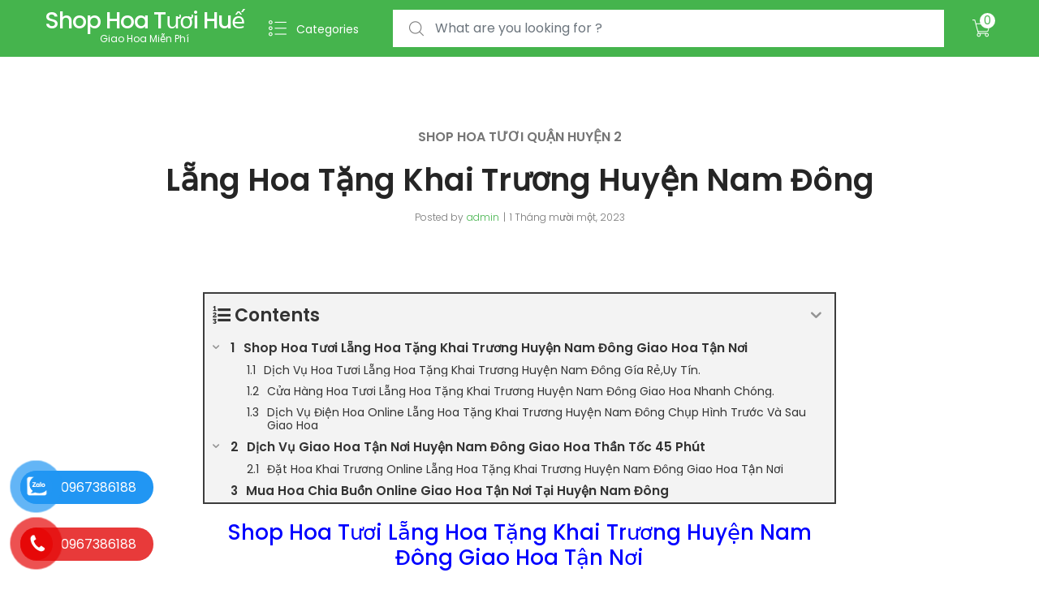

--- FILE ---
content_type: text/html; charset=UTF-8
request_url: https://shophoatuoihue.com/lang-hoa-tang-khai-truong-huyen-nam-dong/
body_size: 20106
content:
<!DOCTYPE html>
<html lang="vi" prefix="og: https://ogp.me/ns#">
<head>
<meta charset="UTF-8">
<meta name="viewport" content="width=device-width, initial-scale=1, shrink-to-fit=no">
<link rel="profile" href="http://gmpg.org/xfn/11">
<link rel="pingback" href="https://shophoatuoihue.com/xmlrpc.php">


<!-- Tối ưu hóa công cụ tìm kiếm bởi Rank Math PRO - https://rankmath.com/ -->
<title>Top 1 Lẵng Hoa Tặng Khai Trương Huyện Nam Đông Huế Hoa Đẹp Sang Giá RẺ</title>
<meta name="description" content="Bạn Đang Cần Dịch Vụ Hoa Tươi Tại Huyện Nam Đông Huế, Hãy Gọi Ngay Lẵng Hoa Tặng Khai Trương Huyện Nam Đông Dịch vụ Hoa Tươi chuyên nghiệp Nhất Hiện Nay , Cửa Hầng Bán Hoa Đẹp"/>
<meta name="robots" content="index, follow, max-snippet:-1, max-video-preview:-1, max-image-preview:large"/>
<link rel="canonical" href="https://shophoatuoihue.com/lang-hoa-tang-khai-truong-huyen-nam-dong/" />
<meta property="og:locale" content="vi_VN" />
<meta property="og:type" content="article" />
<meta property="og:title" content="Top 1 Lẵng Hoa Tặng Khai Trương Huyện Nam Đông Huế Hoa Đẹp Sang Giá RẺ" />
<meta property="og:description" content="Bạn Đang Cần Dịch Vụ Hoa Tươi Tại Huyện Nam Đông Huế, Hãy Gọi Ngay Lẵng Hoa Tặng Khai Trương Huyện Nam Đông Dịch vụ Hoa Tươi chuyên nghiệp Nhất Hiện Nay , Cửa Hầng Bán Hoa Đẹp" />
<meta property="og:url" content="https://shophoatuoihue.com/lang-hoa-tang-khai-truong-huyen-nam-dong/" />
<meta property="og:site_name" content="Shop Hoa Tươi Huế" />
<meta property="article:tag" content="Cửa Hàng Hoa Tươi" />
<meta property="article:tag" content="Dịch Vụ Điện Hoa Online" />
<meta property="article:tag" content="Dịch Vụ Giao Hoa Tận Nơi" />
<meta property="article:tag" content="Dịch Vụ Hoa Tươi" />
<meta property="article:tag" content="Đặt Hoa Khai Trương Online" />
<meta property="article:tag" content="Mua Hoa Chia Buồn Online" />
<meta property="article:section" content="Shop Hoa Tươi Quận Huyện 2" />
<meta property="og:image" content="https://shophoatuoihue.com/wp-content/uploads/2023/05/86175f92db172f497606-10.jpg" />
<meta property="og:image:secure_url" content="https://shophoatuoihue.com/wp-content/uploads/2023/05/86175f92db172f497606-10.jpg" />
<meta property="og:image:width" content="700" />
<meta property="og:image:height" content="302" />
<meta property="og:image:alt" content="{chudeshophoa} {quanhuyen}" />
<meta property="og:image:type" content="image/jpeg" />
<meta name="twitter:card" content="summary_large_image" />
<meta name="twitter:title" content="Top 1 Lẵng Hoa Tặng Khai Trương Huyện Nam Đông Huế Hoa Đẹp Sang Giá RẺ" />
<meta name="twitter:description" content="Bạn Đang Cần Dịch Vụ Hoa Tươi Tại Huyện Nam Đông Huế, Hãy Gọi Ngay Lẵng Hoa Tặng Khai Trương Huyện Nam Đông Dịch vụ Hoa Tươi chuyên nghiệp Nhất Hiện Nay , Cửa Hầng Bán Hoa Đẹp" />
<meta name="twitter:image" content="https://shophoatuoihue.com/wp-content/uploads/2023/05/86175f92db172f497606-10.jpg" />
<!-- /Plugin SEO WordPress Rank Math -->

<link rel='dns-prefetch' href='//fonts.googleapis.com' />
<link rel="alternate" type="application/rss+xml" title="Dòng thông tin Shop Hoa Tươi Huế &raquo;" href="https://shophoatuoihue.com/feed/" />
<link rel="alternate" type="application/rss+xml" title="Shop Hoa Tươi Huế &raquo; Dòng bình luận" href="https://shophoatuoihue.com/comments/feed/" />
<link rel="alternate" title="oNhúng (JSON)" type="application/json+oembed" href="https://shophoatuoihue.com/wp-json/oembed/1.0/embed?url=https%3A%2F%2Fshophoatuoihue.com%2Flang-hoa-tang-khai-truong-huyen-nam-dong%2F" />
<link rel="alternate" title="oNhúng (XML)" type="text/xml+oembed" href="https://shophoatuoihue.com/wp-json/oembed/1.0/embed?url=https%3A%2F%2Fshophoatuoihue.com%2Flang-hoa-tang-khai-truong-huyen-nam-dong%2F&#038;format=xml" />
<style id='wp-img-auto-sizes-contain-inline-css' type='text/css'>
img:is([sizes=auto i],[sizes^="auto," i]){contain-intrinsic-size:3000px 1500px}
/*# sourceURL=wp-img-auto-sizes-contain-inline-css */
</style>
<style id='wp-emoji-styles-inline-css' type='text/css'>

	img.wp-smiley, img.emoji {
		display: inline !important;
		border: none !important;
		box-shadow: none !important;
		height: 1em !important;
		width: 1em !important;
		margin: 0 0.07em !important;
		vertical-align: -0.1em !important;
		background: none !important;
		padding: 0 !important;
	}
/*# sourceURL=wp-emoji-styles-inline-css */
</style>
<style id='wp-block-library-inline-css' type='text/css'>
:root{--wp-block-synced-color:#7a00df;--wp-block-synced-color--rgb:122,0,223;--wp-bound-block-color:var(--wp-block-synced-color);--wp-editor-canvas-background:#ddd;--wp-admin-theme-color:#007cba;--wp-admin-theme-color--rgb:0,124,186;--wp-admin-theme-color-darker-10:#006ba1;--wp-admin-theme-color-darker-10--rgb:0,107,160.5;--wp-admin-theme-color-darker-20:#005a87;--wp-admin-theme-color-darker-20--rgb:0,90,135;--wp-admin-border-width-focus:2px}@media (min-resolution:192dpi){:root{--wp-admin-border-width-focus:1.5px}}.wp-element-button{cursor:pointer}:root .has-very-light-gray-background-color{background-color:#eee}:root .has-very-dark-gray-background-color{background-color:#313131}:root .has-very-light-gray-color{color:#eee}:root .has-very-dark-gray-color{color:#313131}:root .has-vivid-green-cyan-to-vivid-cyan-blue-gradient-background{background:linear-gradient(135deg,#00d084,#0693e3)}:root .has-purple-crush-gradient-background{background:linear-gradient(135deg,#34e2e4,#4721fb 50%,#ab1dfe)}:root .has-hazy-dawn-gradient-background{background:linear-gradient(135deg,#faaca8,#dad0ec)}:root .has-subdued-olive-gradient-background{background:linear-gradient(135deg,#fafae1,#67a671)}:root .has-atomic-cream-gradient-background{background:linear-gradient(135deg,#fdd79a,#004a59)}:root .has-nightshade-gradient-background{background:linear-gradient(135deg,#330968,#31cdcf)}:root .has-midnight-gradient-background{background:linear-gradient(135deg,#020381,#2874fc)}:root{--wp--preset--font-size--normal:16px;--wp--preset--font-size--huge:42px}.has-regular-font-size{font-size:1em}.has-larger-font-size{font-size:2.625em}.has-normal-font-size{font-size:var(--wp--preset--font-size--normal)}.has-huge-font-size{font-size:var(--wp--preset--font-size--huge)}.has-text-align-center{text-align:center}.has-text-align-left{text-align:left}.has-text-align-right{text-align:right}.has-fit-text{white-space:nowrap!important}#end-resizable-editor-section{display:none}.aligncenter{clear:both}.items-justified-left{justify-content:flex-start}.items-justified-center{justify-content:center}.items-justified-right{justify-content:flex-end}.items-justified-space-between{justify-content:space-between}.screen-reader-text{border:0;clip-path:inset(50%);height:1px;margin:-1px;overflow:hidden;padding:0;position:absolute;width:1px;word-wrap:normal!important}.screen-reader-text:focus{background-color:#ddd;clip-path:none;color:#444;display:block;font-size:1em;height:auto;left:5px;line-height:normal;padding:15px 23px 14px;text-decoration:none;top:5px;width:auto;z-index:100000}html :where(.has-border-color){border-style:solid}html :where([style*=border-top-color]){border-top-style:solid}html :where([style*=border-right-color]){border-right-style:solid}html :where([style*=border-bottom-color]){border-bottom-style:solid}html :where([style*=border-left-color]){border-left-style:solid}html :where([style*=border-width]){border-style:solid}html :where([style*=border-top-width]){border-top-style:solid}html :where([style*=border-right-width]){border-right-style:solid}html :where([style*=border-bottom-width]){border-bottom-style:solid}html :where([style*=border-left-width]){border-left-style:solid}html :where(img[class*=wp-image-]){height:auto;max-width:100%}:where(figure){margin:0 0 1em}html :where(.is-position-sticky){--wp-admin--admin-bar--position-offset:var(--wp-admin--admin-bar--height,0px)}@media screen and (max-width:600px){html :where(.is-position-sticky){--wp-admin--admin-bar--position-offset:0px}}

/*# sourceURL=wp-block-library-inline-css */
</style><style id='global-styles-inline-css' type='text/css'>
:root{--wp--preset--aspect-ratio--square: 1;--wp--preset--aspect-ratio--4-3: 4/3;--wp--preset--aspect-ratio--3-4: 3/4;--wp--preset--aspect-ratio--3-2: 3/2;--wp--preset--aspect-ratio--2-3: 2/3;--wp--preset--aspect-ratio--16-9: 16/9;--wp--preset--aspect-ratio--9-16: 9/16;--wp--preset--color--black: #000000;--wp--preset--color--cyan-bluish-gray: #abb8c3;--wp--preset--color--white: #ffffff;--wp--preset--color--pale-pink: #f78da7;--wp--preset--color--vivid-red: #cf2e2e;--wp--preset--color--luminous-vivid-orange: #ff6900;--wp--preset--color--luminous-vivid-amber: #fcb900;--wp--preset--color--light-green-cyan: #7bdcb5;--wp--preset--color--vivid-green-cyan: #00d084;--wp--preset--color--pale-cyan-blue: #8ed1fc;--wp--preset--color--vivid-cyan-blue: #0693e3;--wp--preset--color--vivid-purple: #9b51e0;--wp--preset--gradient--vivid-cyan-blue-to-vivid-purple: linear-gradient(135deg,rgb(6,147,227) 0%,rgb(155,81,224) 100%);--wp--preset--gradient--light-green-cyan-to-vivid-green-cyan: linear-gradient(135deg,rgb(122,220,180) 0%,rgb(0,208,130) 100%);--wp--preset--gradient--luminous-vivid-amber-to-luminous-vivid-orange: linear-gradient(135deg,rgb(252,185,0) 0%,rgb(255,105,0) 100%);--wp--preset--gradient--luminous-vivid-orange-to-vivid-red: linear-gradient(135deg,rgb(255,105,0) 0%,rgb(207,46,46) 100%);--wp--preset--gradient--very-light-gray-to-cyan-bluish-gray: linear-gradient(135deg,rgb(238,238,238) 0%,rgb(169,184,195) 100%);--wp--preset--gradient--cool-to-warm-spectrum: linear-gradient(135deg,rgb(74,234,220) 0%,rgb(151,120,209) 20%,rgb(207,42,186) 40%,rgb(238,44,130) 60%,rgb(251,105,98) 80%,rgb(254,248,76) 100%);--wp--preset--gradient--blush-light-purple: linear-gradient(135deg,rgb(255,206,236) 0%,rgb(152,150,240) 100%);--wp--preset--gradient--blush-bordeaux: linear-gradient(135deg,rgb(254,205,165) 0%,rgb(254,45,45) 50%,rgb(107,0,62) 100%);--wp--preset--gradient--luminous-dusk: linear-gradient(135deg,rgb(255,203,112) 0%,rgb(199,81,192) 50%,rgb(65,88,208) 100%);--wp--preset--gradient--pale-ocean: linear-gradient(135deg,rgb(255,245,203) 0%,rgb(182,227,212) 50%,rgb(51,167,181) 100%);--wp--preset--gradient--electric-grass: linear-gradient(135deg,rgb(202,248,128) 0%,rgb(113,206,126) 100%);--wp--preset--gradient--midnight: linear-gradient(135deg,rgb(2,3,129) 0%,rgb(40,116,252) 100%);--wp--preset--font-size--small: 13px;--wp--preset--font-size--medium: 20px;--wp--preset--font-size--large: 36px;--wp--preset--font-size--x-large: 42px;--wp--preset--spacing--20: 0.44rem;--wp--preset--spacing--30: 0.67rem;--wp--preset--spacing--40: 1rem;--wp--preset--spacing--50: 1.5rem;--wp--preset--spacing--60: 2.25rem;--wp--preset--spacing--70: 3.38rem;--wp--preset--spacing--80: 5.06rem;--wp--preset--shadow--natural: 6px 6px 9px rgba(0, 0, 0, 0.2);--wp--preset--shadow--deep: 12px 12px 50px rgba(0, 0, 0, 0.4);--wp--preset--shadow--sharp: 6px 6px 0px rgba(0, 0, 0, 0.2);--wp--preset--shadow--outlined: 6px 6px 0px -3px rgb(255, 255, 255), 6px 6px rgb(0, 0, 0);--wp--preset--shadow--crisp: 6px 6px 0px rgb(0, 0, 0);}:where(.is-layout-flex){gap: 0.5em;}:where(.is-layout-grid){gap: 0.5em;}body .is-layout-flex{display: flex;}.is-layout-flex{flex-wrap: wrap;align-items: center;}.is-layout-flex > :is(*, div){margin: 0;}body .is-layout-grid{display: grid;}.is-layout-grid > :is(*, div){margin: 0;}:where(.wp-block-columns.is-layout-flex){gap: 2em;}:where(.wp-block-columns.is-layout-grid){gap: 2em;}:where(.wp-block-post-template.is-layout-flex){gap: 1.25em;}:where(.wp-block-post-template.is-layout-grid){gap: 1.25em;}.has-black-color{color: var(--wp--preset--color--black) !important;}.has-cyan-bluish-gray-color{color: var(--wp--preset--color--cyan-bluish-gray) !important;}.has-white-color{color: var(--wp--preset--color--white) !important;}.has-pale-pink-color{color: var(--wp--preset--color--pale-pink) !important;}.has-vivid-red-color{color: var(--wp--preset--color--vivid-red) !important;}.has-luminous-vivid-orange-color{color: var(--wp--preset--color--luminous-vivid-orange) !important;}.has-luminous-vivid-amber-color{color: var(--wp--preset--color--luminous-vivid-amber) !important;}.has-light-green-cyan-color{color: var(--wp--preset--color--light-green-cyan) !important;}.has-vivid-green-cyan-color{color: var(--wp--preset--color--vivid-green-cyan) !important;}.has-pale-cyan-blue-color{color: var(--wp--preset--color--pale-cyan-blue) !important;}.has-vivid-cyan-blue-color{color: var(--wp--preset--color--vivid-cyan-blue) !important;}.has-vivid-purple-color{color: var(--wp--preset--color--vivid-purple) !important;}.has-black-background-color{background-color: var(--wp--preset--color--black) !important;}.has-cyan-bluish-gray-background-color{background-color: var(--wp--preset--color--cyan-bluish-gray) !important;}.has-white-background-color{background-color: var(--wp--preset--color--white) !important;}.has-pale-pink-background-color{background-color: var(--wp--preset--color--pale-pink) !important;}.has-vivid-red-background-color{background-color: var(--wp--preset--color--vivid-red) !important;}.has-luminous-vivid-orange-background-color{background-color: var(--wp--preset--color--luminous-vivid-orange) !important;}.has-luminous-vivid-amber-background-color{background-color: var(--wp--preset--color--luminous-vivid-amber) !important;}.has-light-green-cyan-background-color{background-color: var(--wp--preset--color--light-green-cyan) !important;}.has-vivid-green-cyan-background-color{background-color: var(--wp--preset--color--vivid-green-cyan) !important;}.has-pale-cyan-blue-background-color{background-color: var(--wp--preset--color--pale-cyan-blue) !important;}.has-vivid-cyan-blue-background-color{background-color: var(--wp--preset--color--vivid-cyan-blue) !important;}.has-vivid-purple-background-color{background-color: var(--wp--preset--color--vivid-purple) !important;}.has-black-border-color{border-color: var(--wp--preset--color--black) !important;}.has-cyan-bluish-gray-border-color{border-color: var(--wp--preset--color--cyan-bluish-gray) !important;}.has-white-border-color{border-color: var(--wp--preset--color--white) !important;}.has-pale-pink-border-color{border-color: var(--wp--preset--color--pale-pink) !important;}.has-vivid-red-border-color{border-color: var(--wp--preset--color--vivid-red) !important;}.has-luminous-vivid-orange-border-color{border-color: var(--wp--preset--color--luminous-vivid-orange) !important;}.has-luminous-vivid-amber-border-color{border-color: var(--wp--preset--color--luminous-vivid-amber) !important;}.has-light-green-cyan-border-color{border-color: var(--wp--preset--color--light-green-cyan) !important;}.has-vivid-green-cyan-border-color{border-color: var(--wp--preset--color--vivid-green-cyan) !important;}.has-pale-cyan-blue-border-color{border-color: var(--wp--preset--color--pale-cyan-blue) !important;}.has-vivid-cyan-blue-border-color{border-color: var(--wp--preset--color--vivid-cyan-blue) !important;}.has-vivid-purple-border-color{border-color: var(--wp--preset--color--vivid-purple) !important;}.has-vivid-cyan-blue-to-vivid-purple-gradient-background{background: var(--wp--preset--gradient--vivid-cyan-blue-to-vivid-purple) !important;}.has-light-green-cyan-to-vivid-green-cyan-gradient-background{background: var(--wp--preset--gradient--light-green-cyan-to-vivid-green-cyan) !important;}.has-luminous-vivid-amber-to-luminous-vivid-orange-gradient-background{background: var(--wp--preset--gradient--luminous-vivid-amber-to-luminous-vivid-orange) !important;}.has-luminous-vivid-orange-to-vivid-red-gradient-background{background: var(--wp--preset--gradient--luminous-vivid-orange-to-vivid-red) !important;}.has-very-light-gray-to-cyan-bluish-gray-gradient-background{background: var(--wp--preset--gradient--very-light-gray-to-cyan-bluish-gray) !important;}.has-cool-to-warm-spectrum-gradient-background{background: var(--wp--preset--gradient--cool-to-warm-spectrum) !important;}.has-blush-light-purple-gradient-background{background: var(--wp--preset--gradient--blush-light-purple) !important;}.has-blush-bordeaux-gradient-background{background: var(--wp--preset--gradient--blush-bordeaux) !important;}.has-luminous-dusk-gradient-background{background: var(--wp--preset--gradient--luminous-dusk) !important;}.has-pale-ocean-gradient-background{background: var(--wp--preset--gradient--pale-ocean) !important;}.has-electric-grass-gradient-background{background: var(--wp--preset--gradient--electric-grass) !important;}.has-midnight-gradient-background{background: var(--wp--preset--gradient--midnight) !important;}.has-small-font-size{font-size: var(--wp--preset--font-size--small) !important;}.has-medium-font-size{font-size: var(--wp--preset--font-size--medium) !important;}.has-large-font-size{font-size: var(--wp--preset--font-size--large) !important;}.has-x-large-font-size{font-size: var(--wp--preset--font-size--x-large) !important;}
/*# sourceURL=global-styles-inline-css */
</style>

<style id='classic-theme-styles-inline-css' type='text/css'>
/*! This file is auto-generated */
.wp-block-button__link{color:#fff;background-color:#32373c;border-radius:9999px;box-shadow:none;text-decoration:none;padding:calc(.667em + 2px) calc(1.333em + 2px);font-size:1.125em}.wp-block-file__button{background:#32373c;color:#fff;text-decoration:none}
/*# sourceURL=/wp-includes/css/classic-themes.min.css */
</style>
<link rel='stylesheet' id='contact-form-7-css' href='https://shophoatuoihue.com/wp-content/plugins/contact-form-7/includes/css/styles.css?ver=5.9.3' type='text/css' media='all' />
<link rel='stylesheet' id='dashicons-css' href='https://shophoatuoihue.com/wp-includes/css/dashicons.min.css?ver=6.9' type='text/css' media='all' />
<link rel='stylesheet' id='eupro-seo-front-end-css-css' href='https://shophoatuoihue.com/wp-content/plugins/eupro-seo/assets/css/front-end.css?ver=1.0.0' type='text/css' media='' />
<style id='woocommerce-inline-inline-css' type='text/css'>
.woocommerce form .form-row .required { visibility: visible; }
/*# sourceURL=woocommerce-inline-inline-css */
</style>
<link rel='stylesheet' id='tokoo-style-css' href='https://shophoatuoihue.com/wp-content/themes/tokoo/style.css?ver=1.1.11' type='text/css' media='all' />
<link rel='stylesheet' id='tokoo-color-css' href='https://shophoatuoihue.com/wp-content/themes/tokoo/assets/css/colors/green.css?ver=1.1.11' type='text/css' media='all' />
<link rel='stylesheet' id='tokoo-fonts-css' href='https://fonts.googleapis.com/css?family=Poppins:300,400,500,600&#038;subset=latin%2Clatin-ext' type='text/css' media='all' />
<link rel='stylesheet' id='tokoo-fontawesome-css' href='https://shophoatuoihue.com/wp-content/themes/tokoo/assets/css/fontawesome-all.css?ver=1.1.11' type='text/css' media='all' />
<link rel='stylesheet' id='tokoo-flaticon-css' href='https://shophoatuoihue.com/wp-content/themes/tokoo/assets/css/flaticon.css?ver=1.1.11' type='text/css' media='all' />
<link rel='stylesheet' id='tokoo-woocommerce-style-css' href='https://shophoatuoihue.com/wp-content/themes/tokoo/assets/css/woocommerce.css?ver=1.1.11' type='text/css' media='all' />
<link rel='stylesheet' id='fixedtoc-style-css' href='https://shophoatuoihue.com/wp-content/plugins/fixed-toc/frontend/assets/css/ftoc.min.css?ver=3.1.27' type='text/css' media='all' />
<style id='fixedtoc-style-inline-css' type='text/css'>
.ftwp-in-post#ftwp-container-outer { height: auto; } #ftwp-container.ftwp-wrap #ftwp-contents { width: 250px; height: auto; } .ftwp-in-post#ftwp-container-outer #ftwp-contents { height: auto; } .ftwp-in-post#ftwp-container-outer.ftwp-float-none #ftwp-contents { width: 850px; } #ftwp-container.ftwp-wrap #ftwp-trigger { width: 50px; height: 50px; font-size: 30px; } #ftwp-container #ftwp-trigger.ftwp-border-medium { font-size: 29px; } #ftwp-container.ftwp-wrap #ftwp-header { font-size: 22px; font-family: inherit; } #ftwp-container.ftwp-wrap #ftwp-header-title { font-weight: bold; } #ftwp-container.ftwp-wrap #ftwp-list { font-size: 14px; font-family: inherit; } #ftwp-container #ftwp-list.ftwp-liststyle-decimal .ftwp-anchor::before { font-size: 14px; } #ftwp-container #ftwp-list.ftwp-strong-first>.ftwp-item>.ftwp-anchor .ftwp-text { font-size: 15.4px; } #ftwp-container #ftwp-list.ftwp-strong-first.ftwp-liststyle-decimal>.ftwp-item>.ftwp-anchor::before { font-size: 15.4px; } #ftwp-container.ftwp-wrap #ftwp-trigger { color: #333; background: rgba(243,243,243,0.95); } #ftwp-container.ftwp-wrap #ftwp-trigger { border-color: rgba(51,51,51,0.95); } #ftwp-container.ftwp-wrap #ftwp-contents { border-color: rgba(51,51,51,0.95); } #ftwp-container.ftwp-wrap #ftwp-header { color: #333; background: rgba(243,243,243,0.95); } #ftwp-container.ftwp-wrap #ftwp-contents:hover #ftwp-header { background: #f3f3f3; } #ftwp-container.ftwp-wrap #ftwp-list { color: #333; background: rgba(243,243,243,0.95); } #ftwp-container.ftwp-wrap #ftwp-contents:hover #ftwp-list { background: #f3f3f3; } #ftwp-container.ftwp-wrap #ftwp-list .ftwp-anchor:hover { color: #00A368; } #ftwp-container.ftwp-wrap #ftwp-list .ftwp-anchor:focus, #ftwp-container.ftwp-wrap #ftwp-list .ftwp-active, #ftwp-container.ftwp-wrap #ftwp-list .ftwp-active:hover { color: #fff; } #ftwp-container.ftwp-wrap #ftwp-list .ftwp-text::before { background: rgba(221,51,51,0.95); } .ftwp-heading-target::before { background: rgba(221,51,51,0.95); }
/*# sourceURL=fixedtoc-style-inline-css */
</style>
<script type="text/javascript" src="https://shophoatuoihue.com/wp-includes/js/jquery/jquery.min.js?ver=3.7.1" id="jquery-core-js"></script>
<script type="text/javascript" src="https://shophoatuoihue.com/wp-includes/js/jquery/jquery-migrate.min.js?ver=3.4.1" id="jquery-migrate-js"></script>
<script type="text/javascript" src="https://shophoatuoihue.com/wp-content/plugins/woocommerce/assets/js/jquery-blockui/jquery.blockUI.min.js?ver=2.7.0-wc.8.7.2" id="jquery-blockui-js" defer="defer" data-wp-strategy="defer"></script>
<script type="text/javascript" id="wc-add-to-cart-js-extra">
/* <![CDATA[ */
var wc_add_to_cart_params = {"ajax_url":"/wp-admin/admin-ajax.php","wc_ajax_url":"/?wc-ajax=%%endpoint%%","i18n_view_cart":"View cart","cart_url":"https://shophoatuoihue.com","is_cart":"","cart_redirect_after_add":"no"};
//# sourceURL=wc-add-to-cart-js-extra
/* ]]> */
</script>
<script type="text/javascript" src="https://shophoatuoihue.com/wp-content/plugins/woocommerce/assets/js/frontend/add-to-cart.min.js?ver=8.7.2" id="wc-add-to-cart-js" defer="defer" data-wp-strategy="defer"></script>
<script type="text/javascript" src="https://shophoatuoihue.com/wp-content/plugins/woocommerce/assets/js/js-cookie/js.cookie.min.js?ver=2.1.4-wc.8.7.2" id="js-cookie-js" defer="defer" data-wp-strategy="defer"></script>
<script type="text/javascript" id="woocommerce-js-extra">
/* <![CDATA[ */
var woocommerce_params = {"ajax_url":"/wp-admin/admin-ajax.php","wc_ajax_url":"/?wc-ajax=%%endpoint%%"};
//# sourceURL=woocommerce-js-extra
/* ]]> */
</script>
<script type="text/javascript" src="https://shophoatuoihue.com/wp-content/plugins/woocommerce/assets/js/frontend/woocommerce.min.js?ver=8.7.2" id="woocommerce-js" defer="defer" data-wp-strategy="defer"></script>
<script type="text/javascript" src="https://shophoatuoihue.com/wp-content/themes/tokoo/assets/js/wc-quantity-increment.min.js?ver%5B0%5D=jquery" id="wcqi-js-js"></script>
<script type="text/javascript" src="https://shophoatuoihue.com/wp-content/themes/tokoo/assets/js/lib/number-polyfill.min.js?ver=6.9" id="wcqi-number-polyfill-js"></script>
<link rel="https://api.w.org/" href="https://shophoatuoihue.com/wp-json/" /><link rel="alternate" title="JSON" type="application/json" href="https://shophoatuoihue.com/wp-json/wp/v2/posts/4447" /><link rel="EditURI" type="application/rsd+xml" title="RSD" href="https://shophoatuoihue.com/xmlrpc.php?rsd" />
<meta name="generator" content="WordPress 6.9" />
<link rel='shortlink' href='https://shophoatuoihue.com/?p=4447' />
<meta name="generator" content="Redux 4.5.10" />            <style>.eupro-seo-out{ text-align: left;}</style>
            <script type="application/ld+json">{"@context":"https:\/\/schema.org","@type":"CreativeWorkSeries","headline":"L\u1eb5ng Hoa T\u1eb7ng Khai Tr\u01b0\u01a1ng Huy\u1ec7n Nam \u0110\u00f4ng","name":"L\u1eb5ng Hoa T\u1eb7ng Khai Tr\u01b0\u01a1ng Huy\u1ec7n Nam \u0110\u00f4ng","author":"admin","publisher":{"@type":"Organization","name":"Web m\u1eabu b\u00e1n hoa t\u01b0\u01a1i","logo":{"@type":"ImageObject","url":""}},"url":"https:\/\/shophoatuoihue.com\/lang-hoa-tang-khai-truong-huyen-nam-dong\/","mainEntityOfPage":{"@type":"WebPage","@id":"https:\/\/shophoatuoihue.com\/lang-hoa-tang-khai-truong-huyen-nam-dong\/"},"datePublished":"2023-11-01T07:20:14","dateCreated":"2023-11-01T07:20:14","dateModified":"2023-11-01T07:20:14","description":"Shop Hoa T\u01b0\u01a1i L\u1eb5ng Hoa T\u1eb7ng Khai Tr\u01b0\u01a1ng Huy\u1ec7n Nam \u0110\u00f4ng Giao Hoa T\u1eadn N\u01a1i\r &amp;nbsp;\r \r Shop Hoa T\u01b0\u01a1i L\u1eb5ng Hoa T\u1eb7ng Khai Tr\u01b0\u01a1ng Huy\u1ec7n Nam \u0110\u00f4ng Giao Hoa T\u1eadn N\u01a1i Shop Hoa T\u01b0\u01a1i l\u00e0 x\u00fac ti\u1ebfn an to\u00e0n v\u00e0 tin c\u1eady cho m\u1ecdi ng\u01b0\u1eddi L\u00fac mong m\u1ecfi ki\u1ebfm t\u00ecm nh\u1eefng b\u00f3 hoa s\u00e1ng ch\u00f3e &amp;amp; \u0111\u1ed9c \u0111\u00e1o v\u00e0 kh\u00e1c bi\u1ec7t \u0111\u1ed9c nh\u1ea5t v\u00f4 nh\u1ecb. Ch\u00fang t\u00f4i ki\u00eau h\u00e3nh l\u00e0 m\u1ed9t trong nh\u1eefng trong nh\u1eefng c\u1eeda h\u00e0ng hoa t\u01b0\u01a1i h\u00e0ng "}</script><script type="application/ld+json">{"@context":"https:\/\/schema.org","@type":"Article","headline":"L\u1eb5ng Hoa T\u1eb7ng Khai Tr\u01b0\u01a1ng Huy\u1ec7n Nam \u0110\u00f4ng","name":"L\u1eb5ng Hoa T\u1eb7ng Khai Tr\u01b0\u01a1ng Huy\u1ec7n Nam \u0110\u00f4ng","author":"admin","publisher":{"@type":"Organization","name":"Web m\u1eabu b\u00e1n hoa t\u01b0\u01a1i","logo":{"@type":"ImageObject","url":""}},"url":"https:\/\/shophoatuoihue.com\/lang-hoa-tang-khai-truong-huyen-nam-dong\/","mainEntityOfPage":{"@type":"WebPage","@id":"https:\/\/shophoatuoihue.com\/lang-hoa-tang-khai-truong-huyen-nam-dong\/"},"datePublished":"2023-11-01T07:20:14","dateCreated":"2023-11-01T07:20:14","dateModified":"2023-11-01T07:20:14","description":"Shop Hoa T\u01b0\u01a1i L\u1eb5ng Hoa T\u1eb7ng Khai Tr\u01b0\u01a1ng Huy\u1ec7n Nam \u0110\u00f4ng Giao Hoa T\u1eadn N\u01a1i\r &amp;nbsp;\r \r Shop Hoa T\u01b0\u01a1i L\u1eb5ng Hoa T\u1eb7ng Khai Tr\u01b0\u01a1ng Huy\u1ec7n Nam \u0110\u00f4ng Giao Hoa T\u1eadn N\u01a1i Shop Hoa T\u01b0\u01a1i l\u00e0 x\u00fac ti\u1ebfn an to\u00e0n v\u00e0 tin c\u1eady cho m\u1ecdi ng\u01b0\u1eddi L\u00fac mong m\u1ecfi ki\u1ebfm t\u00ecm nh\u1eefng b\u00f3 hoa s\u00e1ng ch\u00f3e &amp;amp; \u0111\u1ed9c \u0111\u00e1o v\u00e0 kh\u00e1c bi\u1ec7t \u0111\u1ed9c nh\u1ea5t v\u00f4 nh\u1ecb. Ch\u00fang t\u00f4i ki\u00eau h\u00e3nh l\u00e0 m\u1ed9t trong nh\u1eefng trong nh\u1eefng c\u1eeda h\u00e0ng hoa t\u01b0\u01a1i h\u00e0ng "}</script><script type="application/ld+json">{"@context":"http:\/\/schema.org","@type":"BreadcrumbList","itemListElement":[{"@type":"ListItem","position":1,"item":{"@id":"https:\/\/shophoatuoihue.com","name":"Trang ch\u1ee7"}},{"@type":"ListItem","position":2,"item":{"@id":"https:\/\/shophoatuoihue.com\/danh-muc\/shop-hoa-tuoi-quan-huyen-2\/","name":"Shop Hoa T\u01b0\u01a1i Qu\u1eadn Huy\u1ec7n 2"}},{"@type":"ListItem","position":3,"item":{"@id":"https:\/\/shophoatuoihue.com\/lang-hoa-tang-khai-truong-huyen-nam-dong\/","name":"L\u1eb5ng Hoa T\u1eb7ng Khai Tr\u01b0\u01a1ng Huy\u1ec7n Nam \u0110\u00f4ng"}}]}</script><meta name="google-site-verification" content="GNGxiaOohwb9uQcDlvfnmhgtmfK_3N9JLuR-8E1Zsc0" />

<!-- Google tag (gtag.js) -->
<script async src="https://www.googletagmanager.com/gtag/js?id=G-J1034LNRH6"></script>
<script>
  window.dataLayer = window.dataLayer || [];
  function gtag(){dataLayer.push(arguments);}
  gtag('js', new Date());

  gtag('config', 'G-J1034LNRH6');
</script>
<!-- Schema optimized by Schema Pro --><script type="application/ld+json">{"@context":"https://schema.org","@type":"Review","reviewRating":{"@type":"Rating","ratingValue":"5"},"reviewBody":"Lẵng hoa tặng khai trương Huyện Nam Đông","datePublished":"2023-03-17T09:13:56","author":{"@type":"Person","name":"admin","sameAs":"https://shophoatuoihue.com/author/admin"},"publisher":{"@type":"Organization","name":"admin","sameAs":"https://shophoatuoihue.com"}}</script><!-- / Schema optimized by Schema Pro --><!-- Schema optimized by Schema Pro --><script type="application/ld+json">{"@context":"https://schema.org","@type":"article","mainEntityOfPage":{"@type":"WebPage","@id":"https://shophoatuoihue.com/lang-hoa-tang-khai-truong-huyen-nam-dong/"},"headline":"Lẵng hoa tặng khai trương Huyện Nam Đông","datePublished":"2023-03-17T09:13:56","dateModified":"2023-03-17T09:13:56","author":{"@type":"Person","name":"admin","url":"https://shophoatuoihue.com/author/admin"},"publisher":{"@type":"Organization","name":"Shop Hoa Tươi Huế"},"description":null}</script><!-- / Schema optimized by Schema Pro --><!-- sitelink-search-box Schema optimized by Schema Pro --><script type="application/ld+json">{"@context":"https:\/\/schema.org","@type":"WebSite","name":"Shop Hoa T\u01b0\u01a1i Hu\u1ebf","url":"https:\/\/shophoatuoihue.com","potentialAction":[{"@type":"SearchAction","target":"https:\/\/shophoatuoihue.com\/?s={search_term_string}","query-input":"required name=search_term_string"}]}</script><!-- / sitelink-search-box Schema optimized by Schema Pro --><!-- breadcrumb Schema optimized by Schema Pro --><script type="application/ld+json">{"@context":"https:\/\/schema.org","@type":"BreadcrumbList","itemListElement":[{"@type":"ListItem","position":1,"item":{"@id":"https:\/\/shophoatuoihue.com\/","name":"Home"}},{"@type":"ListItem","position":2,"item":{"@id":"https:\/\/shophoatuoihue.com\/lang-hoa-tang-khai-truong-huyen-nam-dong\/","name":"L\u1eb5ng Hoa T\u1eb7ng Khai Tr\u01b0\u01a1ng Huy\u1ec7n Nam \u0110\u00f4ng"}}]}</script><!-- / breadcrumb Schema optimized by Schema Pro -->        <style type="text/css">
.contact-social {
    position: fixed;
    bottom: 0;
    z-index: 99999;
}
.contactTus {
    position: relative;
}
.noteSocial {
position: relative;
    visibility: visible;
    background-color: transparent;
    width: 90px;
    height: 70px;
    cursor: pointer;
    z-index: 11;
    -webkit-backface-visibility: hidden;
    -webkit-transform: translateZ(0);
    transition: visibility .5s;
    left: 0;
    bottom: 25px;
    display: block;
}
.phone-vr-circle-fill {
    width: 65px;
    height: 65px;
    top: 12px;
    left: 12px;
    position: absolute;
    box-shadow: 0 0 0 0 #c31d1d;
    background-color: rgba(230, 8, 8, 0.7);
    border-radius: 50%;
    border: 2px solid transparent;
    -webkit-animation: phone-vr-circle-fill 2.3s infinite ease-in-out;
    animation: phone-vr-circle-fill 2.3s infinite ease-in-out;
    transition: all .5s;
    -webkit-transform-origin: 50% 50%;
    -ms-transform-origin: 50% 50%;
    transform-origin: 50% 50%;
    -webkit-animuiion: zoom 1.3s infinite;
    animation: zoom 1.3s infinite;
}
.phone-vr-img-circle {
    background-color: #e60808;
    width: 40px;
    height: 40px;
    line-height: 40px;
    top: 25px;
    left: 25px;
    position: absolute;
    border-radius: 50%;
    display: flex;
    justify-content: center;
    -webkit-animation: phonering-alo-circle-img-anim 1s infinite ease-in-out;
    animation: phone-vr-circle-fill 1s infinite ease-in-out;
}
.phone-vr-img-circle a {
    display: block;
    line-height: 37px;
}
.phone-vr-img-circle img {
    max-width: 25px;
}
    @-webkit-keyframes phone-vr-circle-fill {

  0% {-webkit-transform: rotate(0) scale(1) skew(1deg);  }

  10% {-webkit-transform: rotate(-25deg) scale(1) skew(1deg);}

  20% {-webkit-transform: rotate(25deg) scale(1) skew(1deg);}

  30% {-webkit-transform: rotate(-25deg) scale(1) skew(1deg);}

  40% {-webkit-transform: rotate(25deg) scale(1) skew(1deg);}

  50% {-webkit-transform: rotate(0) scale(1) skew(1deg);}

  100% {-webkit-transform: rotate(0) scale(1) skew(1deg);}

}

@-webkit-keyframes zoom{0%{transform:scale(.9)}70%{transform:scale(1);box-shadow:0 0 0 15px transparent}100%{transform:scale(.9);box-shadow:0 0 0 0 transparent}}@keyframes zoom{0%{transform:scale(.9)}70%{transform:scale(1);box-shadow:0 0 0 15px transparent}100%{transform:scale(.9);box-shadow:0 0 0 0 transparent}}
.zaloFt .phone-vr-circle-fill {
    box-shadow: 0 0 0 0 #2196F3;
    background-color: rgba(33, 150, 243, 0.7);
}
.zaloFt .phone-vr-img-circle {
    background-color: #2196F3;
}
.faceFt .phone-vr-circle-fill {
    box-shadow: 0 0 0 0 #2196F3;
    background-color: rgba(33, 150, 243, 0.7);
}
.faceFt .phone-vr-img-circle {
    background-color: #2196F3;
}
.zaloFt.contactTus {display: flex;align-items: center;}

.phoneFt.contactTus {display: flex;align-items: center;}

.zaloFt.contactTus .zalo-bar.barr {margin-left: -65px;margin-top: -29px;width: 164px;}

.phoneFt.contactTus .phone-bar.barr {margin-left: -65px;
    margin-top: -29px;width: 164px;}
.barr {
    
    left: 30px;
    z-index: -1;
    background: rgb(232, 58, 58);
    color: #fff;
    font-size: 16px;
    padding: 8px 15px 7px 50px;
    border-radius: 100px;
    white-space: nowrap;
}
.phoneFt .phone-bar {
   	bottom: 240px;
}
	.phoneFt-2 .phone-bar {
    bottom: 170px;
}
.zalo-bar {
    background: #2196f3;
    bottom: 100px;
}
.fb-bar {
    bottom: 30px;
    background: #2196f3;
}
@media (max-width: 768px){
    .barr{
        display: none;
    }
}
</style>
        	<noscript><style>.woocommerce-product-gallery{ opacity: 1 !important; }</style></noscript>
				<style id="wpsp-style-frontend"></style>
			</head>
<body class="wp-singular post-template-default single single-post postid-4447 single-format-standard wp-theme-tokoo theme-tokoo woocommerce-no-js wp-schema-pro-2.7.17 redux-active full-width  woocommerce-active has-ftoc">
<div class="off-canvas-wrapper">
<div id="page" class="hfeed site">
       
    <header class="site-header header-v1">
        <div class="desktop-only">
            		<div class="masthead masthead-v1">
			<div class="container">
				<div class="masthead-inner">
						<div class="header-logo-area">
			<div class="header-logo-area-inner">
					<div class="site-branding">
		<a href="https://shophoatuoihue.com/" class="header-logo-link" rel="home">				<h1 class="site-title">Shop Hoa Tươi Huế</h1>
									<p class="site-description">Giao Hoa Miễn Phí</p>
					</a>		</div>
				<div class="departments-menu">
			<div class="dropdown">
				<a href="https://shophoatuoihue.com" class="departments-menu-title">
					<i class="departments-menu-icon flaticon-list"></i>
					<span>Categories<i class="departments-menu-icon "></i></span>
				</a>
				<ul class="sub-menu"><li class="all-categories"><a href="">All Categories</a>	<li class="cat-item cat-item-22"><a href="https://shophoatuoihue.com/dm-san-pham/bo-hoa/">Bó hoa</a>
</li>
	<li class="cat-item cat-item-23"><a href="https://shophoatuoihue.com/dm-san-pham/chau-lan-ho-diep/">Chậu lan hồ điệp</a>
</li>
	<li class="cat-item cat-item-21"><a href="https://shophoatuoihue.com/dm-san-pham/binh-hoa/">GIỎ HOA</a>
</li>
	<li class="cat-item cat-item-26"><a href="https://shophoatuoihue.com/dm-san-pham/hoa-chia-buon/">HOA CHIA BUỒN</a>
</li>
	<li class="cat-item cat-item-27"><a href="https://shophoatuoihue.com/dm-san-pham/hoa-chuc-mung/">Hoa chúc mừng</a>
</li>
	<li class="cat-item cat-item-28"><a href="https://shophoatuoihue.com/dm-san-pham/hoa-cuoi/">Hoa cưới</a>
<ul class='children'>
	<li class="cat-item cat-item-37"><a href="https://shophoatuoihue.com/dm-san-pham/hoa-cuoi/hoa-baby/">Hoa baby</a>
</li>
	<li class="cat-item cat-item-39"><a href="https://shophoatuoihue.com/dm-san-pham/hoa-cuoi/hoa-cam-tu-cau/">Hoa cẩm tú cầu</a>
</li>
	<li class="cat-item cat-item-29"><a href="https://shophoatuoihue.com/dm-san-pham/hoa-cuoi/hoa-hong/">Hoa hồng</a>
</li>
	<li class="cat-item cat-item-31"><a href="https://shophoatuoihue.com/dm-san-pham/hoa-cuoi/hoa-lan-ho-diep/">Hoa lan hồ điệp</a>
</li>
</ul>
</li>
	<li class="cat-item cat-item-38"><a href="https://shophoatuoihue.com/dm-san-pham/hoa-khai-truong/">HOA KHAI TRƯƠNG</a>
</li>
	<li class="cat-item cat-item-24"><a href="https://shophoatuoihue.com/dm-san-pham/gio-hoa/">HOA SINH NHẬT</a>
</li>
	<li class="cat-item cat-item-32"><a href="https://shophoatuoihue.com/dm-san-pham/hoa-su-kien/">Hoa sự kiện</a>
</li>
	<li class="cat-item cat-item-35"><a href="https://shophoatuoihue.com/dm-san-pham/tui-hoa/">Túi hoa</a>
</li>
	<li class="cat-item cat-item-15"><a href="https://shophoatuoihue.com/dm-san-pham/uncategorized/">Uncategorized</a>
</li>
</ul>			</div>
		</div>
					</div>
		</div>
				<div class="header-search">
		<div class="widget woocommerce widget_product_search"><form role="search" method="get" class="search-form woocommerce-product-search" action="https://shophoatuoihue.com/">
	<label class="screen-reader-text" for="woocommerce-product-search-field-0">Search for:</label>
	<input type="search" id="woocommerce-product-search-field-0" class="search-field" placeholder="What are you looking for ?" value="" name="s" />
	<button class="search-submit" type="submit" value="Search"><i class="flaticon-magnifying-glass"></i></button>
	<input type="hidden" name="post_type" value="product" />
    </form>
</div>		</div>
				<div class="header-icons">
					<div class="header-cart-icon header-icon">
			<div class="header-cart-icon-dropdown 
							dropdown">
			<a class="cart-contents header-icon-link" href="https://shophoatuoihue.com" title="View your shopping cart">
            <i class="flaticon-shopping-cart"></i>
            <span class="count">0</span>
        </a>				<div class="header-cart-dropdown-menu dropdown-menu">
					<div class="widget woocommerce widget_shopping_cart"><div class="widget_shopping_cart_content"></div></div>				</div>
							</div>
		</div>
						</div><!-- /.header-icons -->
							</div>
			</div>
		</div>
		        </div>

        			<div class="handheld-only">
				<div class="container">
										<div class="handheld-header">
								<div class="site-branding">
				<a href="https://shophoatuoihue.com/" class="header-logo-link">
								<h1 class="site-title">Shop Hoa Tươi Huế</h1>
							</a>
			</div>
					<div class="handheld-header-links">
			<ul class="columns-2">
									<li class="search">
						<a href="">Search</a>		<div class="header-search">
		<div class="widget woocommerce widget_product_search"><form role="search" method="get" class="search-form woocommerce-product-search" action="https://shophoatuoihue.com/">
	<label class="screen-reader-text" for="woocommerce-product-search-field-1">Search for:</label>
	<input type="search" id="woocommerce-product-search-field-1" class="search-field" placeholder="What are you looking for ?" value="" name="s" />
	<button class="search-submit" type="submit" value="Search"><i class="flaticon-magnifying-glass"></i></button>
	<input type="hidden" name="post_type" value="product" />
    </form>
</div>		</div>
							</li>
									<li class="cart">
						<a class="cart-contents header-icon-link" href="https://shophoatuoihue.com" title="View your shopping cart">
            <i class="flaticon-shopping-cart"></i>
            <span class="count">0</span>
        </a>					</li>
							</ul>
		</div>
							</div>
				</div>
			</div>
			    
    </header><!-- #masthead -->
    
    <div id="content" class="site-content" tabindex="-1">
        <div class="container">
                        <div class="site-content-inner">
	<div id="primary" class="content-area">
		<main id="main" class="site-main" role="main">

		
<div id="post-4447" class="article single-article post-4447 post type-post status-publish format-standard hentry category-shop-hoa-tuoi-quan-huyen-2 tag-cua-hang-hoa-tuoi tag-dich-vu-dien-hoa-online tag-dich-vu-giao-hoa-tan-noi tag-dich-vu-hoa-tuoi tag-dat-hoa-khai-truong-online tag-mua-hoa-chia-buon-online post-ftoc">

    		<header class="entry-header">
					<div class="entry-categories cat-links">
				<a href="https://shophoatuoihue.com/danh-muc/shop-hoa-tuoi-quan-huyen-2/" rel="category tag">Shop Hoa Tươi Quận Huyện 2</a>			</div>
		
		<h2 class="alpha entry-title">Lẵng Hoa Tặng Khai Trương Huyện Nam Đông</h2>		<aside class="entry-meta">
			
			<div class="vcard author">
				<div class="label">Posted by</div><a href="https://shophoatuoihue.com/author/admin/" class="url fn" rel="author">admin</a>			</div>

			<span class="posted-on"><a href="https://shophoatuoihue.com/lang-hoa-tang-khai-truong-huyen-nam-dong/" rel="bookmark"><time class="entry-date published updated" datetime="2023-11-01T07:20:14+00:00">1 Tháng mười một, 2023</time></a></span>
		</aside>
				</header><!-- .entry-header -->
				<div class="entry-content">
			<div class="entry-content-inner">
			<div id="ftwp-container-outer" class="ftwp-in-post ftwp-float-none"><div id="ftwp-container" class="ftwp-wrap ftwp-hidden-state ftwp-minimize ftwp-middle-right"><button type="button" id="ftwp-trigger" class="ftwp-shape-round ftwp-border-medium" title="click To Maximize The Table Of Contents"><span class="ftwp-trigger-icon ftwp-icon-number"></span></button><nav id="ftwp-contents" class="ftwp-shape-square ftwp-border-medium"><header id="ftwp-header"><span id="ftwp-header-control" class="ftwp-icon-number"></span><button type="button" id="ftwp-header-minimize" class="ftwp-icon-expand" aria-labelledby="ftwp-header-title" aria-label="Expand or collapse"></button><h3 id="ftwp-header-title">Contents</h3></header><ol id="ftwp-list" class="ftwp-liststyle-decimal ftwp-effect-bounce-to-right ftwp-list-nest ftwp-strong-first ftwp-colexp ftwp-colexp-icon"><li class="ftwp-item ftwp-has-sub ftwp-expand"><button type="button" aria-label="Expand or collapse" class="ftwp-icon-expand"></button><a class="ftwp-anchor" href="#ftoc-heading-1"><span class="ftwp-text">Shop Hoa Tươi Lẵng Hoa Tặng Khai Trương Huyện Nam Đông Giao Hoa Tận Nơi</span></a><ol class="ftwp-sub"><li class="ftwp-item"><a class="ftwp-anchor" href="#ftoc-heading-2"><span class="ftwp-text">Dịch Vụ Hoa Tươi Lẵng Hoa Tặng Khai Trương Huyện Nam Đông Gía Rẻ,Uy Tín.</span></a></li><li class="ftwp-item"><a class="ftwp-anchor" href="#ftoc-heading-3"><span class="ftwp-text">Cửa Hàng Hoa Tươi Lẵng Hoa Tặng Khai Trương Huyện Nam Đông Giao Hoa Nhanh Chóng.</span></a></li><li class="ftwp-item"><a class="ftwp-anchor" href="#ftoc-heading-4"><span class="ftwp-text">Dịch Vụ Điện Hoa Online Lẵng Hoa Tặng Khai Trương Huyện Nam Đông Chụp Hình Trước Và Sau Giao Hoa</span></a></li></ol></li><li class="ftwp-item ftwp-has-sub ftwp-expand"><button type="button" aria-label="Expand or collapse" class="ftwp-icon-expand"></button><a class="ftwp-anchor" href="#ftoc-heading-5"><span class="ftwp-text">Dịch Vụ Giao Hoa Tận Nơi Huyện Nam Đông Giao Hoa Thần Tốc 45 Phút</span></a><ol class="ftwp-sub"><li class="ftwp-item"><a class="ftwp-anchor" href="#ftoc-heading-6"><span class="ftwp-text">Đặt Hoa Khai Trương Online Lẵng Hoa Tặng Khai Trương Huyện Nam Đông Giao Hoa Tận Nơi</span></a></li></ol></li><li class="ftwp-item"><a class="ftwp-anchor" href="#ftoc-heading-7"><span class="ftwp-text">Mua Hoa Chia Buồn Online Giao Hoa Tận Nơi Tại Huyện Nam Đông</span></a></li></ol></nav></div></div>
<div id="ftwp-postcontent"><h2></h2>
<h2 id="ftoc-heading-1" class="ftwp-heading" style="text-align: center;"><span style="color: #0000ff;">Shop Hoa Tươi Lẵng Hoa Tặng Khai Trương Huyện Nam Đông Giao Hoa Tận Nơi</span></h2>
<p>&nbsp;</p>
<p><strong>Shop Hoa Tươi Lẵng Hoa Tặng Khai Trương Huyện Nam Đông Giao Hoa Tận Nơi</strong> Shop Hoa Tươi là xúc tiến an toàn và tin cậy cho mọi người Lúc mong mỏi kiếm tìm những bó hoa sáng chóe &amp; độc đáo và khác biệt độc nhất vô nhị. Chúng tôi kiêu hãnh là một trong những trong những cửa hàng hoa tươi hàng đầu, cung ứng dịch vụ rất chất lượng &amp; mang lại niềm vui đến quý khách của bản thân mình. <a href="https://shophoatuoidep.net/cua-hang-hoa-tuoi-thua-thien-hue" target="_blank" rel="noopener"><strong>Cửa Hàng Hoa Tươi Tại Huế</strong></a></p>
<p>Ở Shop Hoa Tươi, tôi hiểu rõ rằng hoa không chỉ có là một món quà đẹp mắt, nhưng mà còn ẩn chứa các thông điệp tình yêu, sự chúc phúc và sự hình tượng của việc tươi thế hệ. Với hàng ngũ nhân viên nhiệt tình &amp; giàu kinh nghiệm, tôi luôn luôn nỗ lực cố gắng tạo thành các bó hoa tươi tuyệt vời và sắc sảo độc nhất vô nhị để đề đạt tình cảm của bạn.</p>
<p>Ở shop của tôi, bạn sẽ sắm thấy hàng loạt các nhiều loại hoa tuoi đa dạng, từ những bó hoa cổ điển và cổ điển cho tới các họa tiết thiết kế phát minh sáng tạo và tiến bộ. Chúng bên tôi chú tâm quan trọng đến việc chọn lựa hoa tuoi rất chất lượng từ những căn nhà cung cấp uy tín nhằm đảm bảo an toàn rằng mọi hoa lá những tươi vui &amp; thơm ngát.</p>
<p><strong>Shop Hoa Tươi Lẵng Hoa Tặng Khai Trương Huyện Nam Đông Giao Hoa Tận Nơi </strong>Không những thế, chúng mình cũng cung cấp dịch vụ đặt hoa trực tuyến và phục vụ chóng vánh, đảm bảo rằng hoa sẽ được bàn giao tới tay gia đình bạn nhận 1 cách an toàn và đúng thời gian. quý khách rất có thể yên tâm rằng các đơn hàng hồ hết được xử lý với sự tâm huyết và chuyên nghiệp.</p>
<p>Không những tạm dừng sống hoa tươi, Shop Hoa Tươi còn cung cấp những sản phẩm kèm theo như giỏ vàng khuyến mãi, lọ đựng hoa, và những phụ kiện trang trí không giống nhằm bạn cũng có thể tạo nên 1 buổi tiệc hoa hoàn chỉnh hay Tặng Ngay một gói quà ý nghĩa cho tất cả những người thân yêu. <a href="https://shophoatuoihue.com/dich-vu-hoa-tuoi-phong-dien/" target="_blank" rel="noopener">Dịch Vụ Hoa Tươi Phong Điền</a></p>
<p>Hãy đến với Shop Hoa Tươi để tìm hiểu khoảng không đầy sắc tố &amp; ngọt ngào và lắng đọng của hoa tươi. Chúng bên tôi khẳng định đem về sự ưng ý tuyệt đối</p>
<p>&nbsp;</p>
<p><img loading="lazy" decoding="async" class="wp-image-5303 aligncenter" src="https://shophoatuoihue.com/wp-content/uploads/2023/05/86175f92db172f497606-10.jpg" alt="Lẵng Hoa Tặng Khai Trương Huyện Nam Đông" width="797" height="344" srcset="https://shophoatuoihue.com/wp-content/uploads/2023/05/86175f92db172f497606-10.jpg 700w, https://shophoatuoihue.com/wp-content/uploads/2023/05/86175f92db172f497606-10-300x129.jpg 300w, https://shophoatuoihue.com/wp-content/uploads/2023/05/86175f92db172f497606-10-600x259.jpg 600w" sizes="auto, (max-width: 797px) 100vw, 797px" /></p>
<p><span style="color: #0000ff;"><strong><span style="font-size: 12pt;">Xem Thêm     <a style="color: #0000ff;" href="https://shophoatuoihue.com/hoa-lang-khai-truong-nam-dong/">Hoa Lẵng Khai Trương Nam Đông</a> </span></strong></span></p>
<p>&nbsp;</p>
<p>&nbsp;</p>
<h3 id="ftoc-heading-2" class="ftwp-heading"><span style="color: #0000ff;"><strong>Dịch Vụ Hoa Tươi Lẵng Hoa Tặng Khai Trương Huyện Nam Đông Gía Rẻ,Uy Tín.</strong></span></h3>
<p>&nbsp;</p>
<p><strong>Dịch Vụ Hoa Tươi Lẵng Hoa Tặng Khai Trương Huyện Nam Đông Gía Rẻ,Uy Tín </strong>Thương Mại Dịch Vụ hoa tuoi của tôi không chỉ là đơn giản là việc cung cấp các bó hoa đẹp mắt, mà còn là trải nghiệm tuyệt hảo đem về mang lại bạn niềm vui &amp; sự hài lòng hoàn hảo nhất. Chúng chúng tôi kiêu hãnh khi là công ty đối tác an toàn của bạn trong mỗi dịp quan trọng, tự các ngày sinh nhật, kỷ niệm, đám cưới, cho tới những sự kiện đơn vị &amp; tang lễ.</p>
<p>Với đội ngũ chuyên viên giàu kinh nghiệm và đam mê sở hữu nghệ thuật hoa tươi, bên tôi cam đoan đem về các bó hoa tươi đẹp lung linh, độc đáo và khác biệt và mang tính chất sáng tạo cao. Chúng bên tôi luôn luôn update Xu thế mới nhất ở ngành hoa để đáp ứng sự đa chủng loại &amp; đổi mới ở sở thích của người sử dụng. <a href="https://shophoatuoidep.net/shop-hoa-tuoi-tai-thua-thien-hue" target="_blank" rel="noopener"><strong>Shop Hoa Tươi Tại Thừa Thiên Huế</strong></a></p>
<p>Thương Mại &amp; Dịch Vụ hoa tươi của chúng tôi không chỉ có tập trung vào việc lựa chọn hoa tuoi rất tốt, nhưng mà còn đặc biệt quan trọng chăm sóc tới sự việc tạo cho các bó hoa sở hữu ý nghĩa sâu sắc thâm thúy. Chúng tôi hiểu rõ rằng mọi cành hoa rất có thể truyền vận chuyển thông điệp của bạn, thể hiện cảm tình &amp; đưa đi các câu chúc tốt đẹp. Vì thay, chúng tôi luôn luôn lắng nghe và tư vấn để đảm bảo an toàn rằng mọi bó hoa có phong cách thiết kế đúng ý của người chơi.</p>
<p><strong>Dịch Vụ Hoa Tươi Lẵng Hoa Tặng Khai Trương Huyện Nam Đông Gía Rẻ,Uy Tín </strong>Ngoài ra, bên tôi cung cấp Thương Mại &amp; dịch Vụ đặt hoa trực tuyến và Giao hàng nhanh chóng. Quý khách hàng chỉ cần lựa chọn sản phẩm yêu dấu &amp; đặt đơn hàng qua trang web hoặc điện thoại thông minh, bên tôi sẽ bảo đảm an toàn rằng hoa sẽ được chuyển giao tới hệ trọng mong muốn 1 cách tin cậy và đúng thời hạn.</p>
<p>Dịch Vụ Thương Mại hoa tươi của tôi không chỉ là tạm dừng làm việc cá nhân nhưng còn phục vụ những công ty và tổ chức triển khai sự kiện. Chúng bên tôi có thể tạo nên các phong cách thiết kế hoa tươi độc đáo và khác biệt và cân xứng mang Chi phí của người chơi <a href="https://shophoatuoihue.com/dich-vu-hoa-tuoi-huong-tra/" target="_blank" rel="noopener">Dịch Vụ Hoa Tươi Hương Trà</a></p>
<p>&nbsp;</p>
<p><img loading="lazy" decoding="async" class="aligncenter size-full wp-image-5305" src="https://shophoatuoihue.com/wp-content/uploads/2023/05/Untitled-75.jpg" alt="Lẵng Hoa Tặng Khai Trương Huyện Nam Đông" width="527" height="650" srcset="https://shophoatuoihue.com/wp-content/uploads/2023/05/Untitled-75.jpg 527w, https://shophoatuoihue.com/wp-content/uploads/2023/05/Untitled-75-243x300.jpg 243w" sizes="auto, (max-width: 527px) 100vw, 527px" /></p>
<p>&nbsp;</p>
<h3 id="ftoc-heading-3" class="ftwp-heading"><strong>Cửa Hàng Hoa Tươi Lẵng Hoa Tặng Khai Trương Huyện Nam Đông Giao Hoa Nhanh Chóng.</strong></h3>
<p>&nbsp;</p>
<p><strong>Cửa Hàng Hoa Tươi Lẵng Hoa Tặng Khai Trương Huyện Nam Đông Giao Hoa Nhanh Chóng </strong>Ở shop Hoa Tươi, chúng tôi không chỉ là cung ứng những bó hoa tuoi đẹp mắt nhưng còn đem đến mang lại bạn một hưởng thụ mua sắm chọn lựa hoa tuyệt hảo. Chúng chúng tôi tự hào là 1 địa chỉ an toàn và đáng tin cậy cho những người yêu hoa &amp; tìm kiếm những sản phẩm hoa tươi chất lượng cao. <a href="https://shophoatuoidep.net/shop-hoa-tuoi-tai-thanh-pho-hue" target="_blank" rel="noopener"><strong>Shop Hoa Tươi Tại Thành Phố Huế</strong></a></p>
<p>Chúng chúng tôi luôn xem hoa tuoi như một biểu tượng của ái tình, sự xinh xắn &amp; tinh tế và sắc sảo. Vì vậy, tôi đặt mục tiêu đem đến mang đến quý khách những bó hoa tuoi tuyệt vời, thiết kế độc đáo &amp; mang thông điệp tình ái &amp; sự chúc mừng hạnh phúc.</p>
<p>Với đội ngũ chuyên viên giàu kinh nghiệm &amp; say mê với nghệ thuật và thẩm mỹ hoa tươi, tôi cam kết chỉ sử dụng những các loại hoa tươi rất tốt và chất lượng độc nhất. Chúng bên tôi luôn luôn kiểm tra và lựa chọn những nhành hoa tươi từ các mối cung cấp cung ứng tin cậy nhằm đảm bảo an toàn rằng mọi sản phẩm hoa tuoi đầy đủ tươi thế hệ &amp; thơm ngạt ngào.</p>
<p><strong>Cửa Hàng Hoa Tươi Lẵng Hoa Tặng Khai Trương Huyện Nam Đông Giao Hoa Nhanh Chóng </strong>Cửa hàng Hoa Tươi của chúng tôi mang về mang lại người chơi 1 sự chọn lựa đa chủng loại về loại hoa, màu sắc &amp; kiểu dáng. Bạn hoàn toàn có thể tìm quan sát thấy những bó hoa cổ điển &amp; truyền thống, cũng tương tự những phong cách thiết kế tiến bộ và phát minh. Chúng mình cũng cung ứng Thương Mại dịch Vụ tùy chỉnh cấu hình, để bạn cũng có thể tạo ra những bó hoa lạ mắt và phù hợp có ý tưởng của chính bản thân mình.</p>
<p>không những dừng lại ở Việc cung ứng hoa tươi, chúng tôi còn đem về đến bạn các chiến thuật trọn gói cho các sự kiện đặc biệt của người chơi. Chúng chúng tôi hoàn toàn có thể thiết kế &amp; trang trí khoảng không đi theo ý tưởng riêng của người chơi, từ đám cưới, tiệc sanh nhật, đến sự kiện doanh nghiệp và lễ lưu niệm. <a href="https://shophoatuoihue.com/dich-vu-hoa-tuoi-hue/" target="_blank" rel="noopener">Dịch Vụ Hoa Tươi Huế</a></p>
<p>Chúng tôi cũng cung cấp dịch Vụ Thương Mại phục vụ</p>
<p>&nbsp;</p>
<p><img loading="lazy" decoding="async" class="aligncenter size-full wp-image-5304" src="https://shophoatuoihue.com/wp-content/uploads/2023/05/Untitled-151.jpg" alt="Lẵng Hoa Tặng Khai Trương Huyện Nam Đông" width="527" height="650" srcset="https://shophoatuoihue.com/wp-content/uploads/2023/05/Untitled-151.jpg 527w, https://shophoatuoihue.com/wp-content/uploads/2023/05/Untitled-151-243x300.jpg 243w" sizes="auto, (max-width: 527px) 100vw, 527px" /></p>
<p>&nbsp;</p>
<h3 id="ftoc-heading-4" class="ftwp-heading"><strong>Dịch Vụ Điện Hoa Online Lẵng Hoa Tặng Khai Trương Huyện Nam Đông Chụp Hình Trước Và Sau Giao Hoa</strong></h3>
<p>&nbsp;</p>
<p><strong>Dịch Vụ Điện Hoa Online Lẵng Hoa Tặng Khai Trương Huyện Nam Đông Chụp Hình Trước Và Sau Giao Hoa </strong>Chào mừng người chơi tới với dịch Vụ Thương Mại Điện Hoa Online của chúng tôi!</p>
<p>Dịch vụ Điện Hoa Online là việc kết hợp giữa nghệ thuật hoa tươi &amp; thuận tiện của công nghệ tiên tiến internet, mang đến mang đến người chơi trải nghiệm mua hàng hoa tươi đơn giản và dễ dàng và chóng vánh gần tại ngọn nguồn của bạn.<a href="https://shophoatuoidep.net/dien-hoa-truc-tuyen-tai-thanh-pho-hue" target="_blank" rel="noopener"><strong> Điện Hoa Trực Tuyến Tại Thành Phố Huế</strong></a></p>
<p>Với Thương Mại dịch Vụ Điện Hoa Online, bạn không nhất thiết phải thoát khỏi căn nhà, di chuyển hoặc tìm kiếm shop hoa. Chỉ phải một trong những cú bấm chuột, bạn có thể lựa chọn &amp; đặt hàng hoa tươi 1 cách tiện nghi và linh động. Dù người chơi sẽ ở bất kỳ đâu trên trái đất, chúng tôi có thể bàn giao tới hệ trọng mong muốn 1 cách an toàn và tin cậy và chóng vánh.</p>
<p>Với dịch vụ Điện Hoa Online của chúng tôi, bạn cũng có thể tậu nhìn thấy 1 loạt những các loại hoa tươi đa dạng chủng loại. Từ các bó hoa cổ xưa &amp; truyền thống cho đến những họa tiết thiết kế văn minh &amp; phát minh, bên tôi cam đoan mang về đến game thủ những bó hoa tươi tắn, lạ mắt &amp; mang ý nghĩa sâu sắc.</p>
<p>Chúng bên tôi hiểu đúng bản chất hoa không những đơn giản là 1 món quà đẹp mắt, mà còn chứa đựng các thông điệp ái tình, sự chúc mừng hạnh phúc &amp; sự biểu tượng của việc tươi thế hệ. Vì cầm, chúng tôi luôn luôn tạo nên các bó hoa tuoi tuyệt hảo &amp; tinh tế và sắc sảo tuyệt nhất để truyền tải tình cảm của game thủ.</p>
<p><strong>Dịch Vụ Điện Hoa Online Lẵng Hoa Tặng Khai Trương Huyện Nam Đông Chụp Hình Trước Và Sau Giao Hoa </strong>Chất lượng &amp; độ tươi của hoa luôn luôn được bảo đảm trong tiến trình phục vụ. Chúng bên tôi chú tâm quan trọng đến việc chọn lựa hoa tươi chất lượng cao tự các nhà cung ứng đáng tin cậy nhằm đảm bảo an toàn rằng mỗi hoa lá số đông tươi sáng và thơm ngát lúc đc chuyển giao đến mọi người thừa nhận. <a href="https://shophoatuoihue.com/dich-vu-hoa-tuoi-huong-thuy/" target="_blank" rel="noopener">Dịch Vụ Hoa Tươi Hương Thủy</a></p>
<p>Thương Mại &amp; Dịch Vụ Điện Hoa Online còn đem về sự tiện nghi cho các dịp đặc biệt quan trọng như sanh nhật, lưu niệm, thời điểm dịp lễ &amp; sự kiện doanh nghiệp. Quý khách hàng rất có thể tùy chỉnh và lên định kỳ mua hàng trước nhằm đảm bảo rằng sản phầm game thủ thu được đúng nhu cầu của bạn</p>
<p>&nbsp;</p>
<p><img loading="lazy" decoding="async" class="aligncenter size-full wp-image-5306" src="https://shophoatuoihue.com/wp-content/uploads/2023/05/Untitled-79.jpg" alt="Lẵng Hoa Tặng Khai Trương Huyện Nam Đông" width="527" height="650" srcset="https://shophoatuoihue.com/wp-content/uploads/2023/05/Untitled-79.jpg 527w, https://shophoatuoihue.com/wp-content/uploads/2023/05/Untitled-79-243x300.jpg 243w" sizes="auto, (max-width: 527px) 100vw, 527px" /></p>
<p>&nbsp;</p>
<p><span style="color: #0000ff;"><strong> Xem Thêm :   <a style="color: #0000ff;" href="https://shophoatuoihue.com/shop-hoa-tuoi-phong-dien/">Shop Hoa Tươi Phong Điền</a>  </strong></span></p>
<p>&nbsp;</p>
<h2 id="ftoc-heading-5" class="ftwp-heading"><strong>Dịch Vụ Giao Hoa Tận Nơi Huyện Nam Đông Giao Hoa Thần Tốc 45 Phút</strong></h2>
<p>&nbsp;</p>
<p><strong>Dịch Vụ Giao Hoa Tận Nơi Lẵng Hoa Tặng Khai Trương Huyện Nam Đông Giao Hoa Thần Tốc 45Phút </strong>Thương Mại Dịch Vụ Giao Hoa Tận Nơi là sự việc thuận tiện và nhanh chóng cho các ai ước ao tặng hoa tuoi 1 cách đặc biệt cho người thân thương, bạn bè, công ty đối tác hay đồng nghiệp. Chúng bên tôi mang lại đến game thủ thưởng thức mua hàng hoa tuoi đơn giản và đảm bảo an toàn rằng mỗi bó hoa sẽ tiến hành giao tới tay thành viên gia đình dìm một cách đáng tin cậy và đúng thời gian. <a href="https://shophoatuoidep.net/hoa-sinh-nhat-tai-tp-hue" target="_blank" rel="noopener"><strong>Hoa Sinh Nhật Tại Thành Phố Huế</strong></a></p>
<p>Với Thương Mại dịch Vụ Giao Hoa Tận Nơi của tôi, người chơi không cần thiết phải băn khoăn lo lắng về việc trường đoản cú mọi người tới shop hoa &amp; đưa hoa. Chỉ nên chọn lựa sản phẩm hoa tuoi yêu quý từ danh mục đa dạng của tôi &amp; cung cấp tin liên can ship hàng, tôi có lẽ bảo đảm an toàn rằng hoa sẽ tiến hành giao tới các bạn dìm một cách bài bản và đúng hứa.</p>
<p><strong>Dịch Vụ Giao Hoa Tận Nơi Lẵng Hoa Tặng Khai Trương Huyện Nam Đông Giao Hoa Thần Tốc 45Phút </strong>Chúng tôi hiểu rõ rằng hoa không chỉ là là một gói quà đẹp mắt, mà còn ẩn chứa những thông điệp tình ái, sự chúc mừng hạnh phúc &amp; biểu tượng của sự việc tươi mới. Vì cầm cố, bên tôi cam kết mang về cho bạn những bó hoa tươi tuyệt đẹp, tinh tế &amp; với ý nghĩa sâu sắc.</p>
<p>Chất lượng &amp; tươi thế hệ của hoa luôn được đảm bảo an toàn trong quy trình phục vụ. Chúng bên tôi chọn lựa những loại hoa tươi chất lượng cao và được cắt tỉa cẩn thận nhằm bảo đảm rằng mỗi cành hoa đầy đủ đạt tới độ tươi đẹp &amp; thơm ngạt ngào về tối đa khi tới tay người thân dấn.</p>
<p>Chúng bên tôi cung ứng Thương Mại dịch Vụ giao hoa tận nhà cho số đông cơ hội quan trọng, bao gồm sanh nhật, đáng nhớ, đợt nghỉ lễ, đám cưới, tang lễ và event doanh nghiệp. quý khách hoàn toàn có thể an tâm rằng mọi đơn hàng sẽ được giải quyết và xử lý một cách chuyên nghiệp &amp; tận tâm, mang về sự chấp thuận đến khắp cơ thể Tặng Kèm và người nhà nhận. <a href="https://shophoatuoihue.com/dich-vu-hoa-tuoi-huyen-quang-dien/" target="_blank" rel="noopener">Dịch Vụ Hoa Tươi Huyện Quảng Điền</a></p>
<p>&nbsp;</p>
<p><img loading="lazy" decoding="async" class="aligncenter size-full wp-image-5307" src="https://shophoatuoihue.com/wp-content/uploads/2023/05/335655012_611677573677647_1448322000374940801_n.jpg" alt="Lẵng Hoa Tặng Khai Trương Huyện Nam Đông" width="720" height="960" srcset="https://shophoatuoihue.com/wp-content/uploads/2023/05/335655012_611677573677647_1448322000374940801_n.jpg 720w, https://shophoatuoihue.com/wp-content/uploads/2023/05/335655012_611677573677647_1448322000374940801_n-225x300.jpg 225w, https://shophoatuoihue.com/wp-content/uploads/2023/05/335655012_611677573677647_1448322000374940801_n-600x800.jpg 600w" sizes="auto, (max-width: 720px) 100vw, 720px" /></p>
<p>&nbsp;</p>
<h4 id="ftoc-heading-6" class="ftwp-heading"><span style="font-size: 18pt;"><strong>Đặt Hoa Khai Trương Online Lẵng Hoa Tặng Khai Trương Huyện Nam Đông Giao Hoa Tận Nơi</strong></span></h4>
<p>&nbsp;</p>
<p><strong>Đặt Hoa Khai Trương Online </strong>Dịch vụ Đặt Hoa Khai Trương Online là giải pháp hoàn hảo cho các ai muốn tạo tuyệt vời khỏe khoắn và lưu niệm trong dịp mở bán khai trương cửa hàng, văn phòng, quán ăn, giỏi bất kể doanh nghiệp như thế nào khác. Chúng tôi mang về mang đến game thủ sự thuận lợi và chất lượng cao trong những công việc đặt hoa tươi online nhằm chúc mừng &amp; tạo thành điểm nhấn đến sự kiện cần thiết của bạn. <strong><a href="https://alo.flowers/" target="_blank" rel="noopener">Đặt Hoa Tươi Công Nghệ</a></strong></p>
<p>Với Thương Mại dịch Vụ Đặt Hoa Khai Trương Online của tôi, chúng ta cũng có thể dễ dàng lựa chọn và đặt hàng hoa tuoi tự hạng mục đa dạng của tôi. Chúng tôi cung cấp những bó hoa khác biệt và sắc sảo, có phong cách thiết kế nhằm đề đạt đẳng cấp &amp; thông điệp của công ty của người chơi. Bạn rất có thể tùy chỉnh cấu hình sắc tố, kiểu dáng hay thậm chí là yêu cầu họa tiết thiết kế đặc biệt quan trọng để khiến cho 1 bó hoa độc nhất vô nhị.</p>
<p><strong>Đặt Hoa Khai Trương Online </strong>Chúng tôi hiểu rằng hoa tươi không chỉ là đơn thuần khi là một món quà ưa nhìn, mà còn với ở người nhà ý nghĩa sâu sắc. Vì chũm, tôi cam kết ràng buộc sử dụng các một số loại hoa tươi rất chất lượng &amp; tươi sáng nhất nhằm bảo đảm rằng mỗi hoa lá sẽ tràn trề sức sống và có lẽ gửi đi thông điệp của người chơi 1 cách cực tốt.</p>
<p>Quá trình đặt đơn hàng hoa khai trương trực tuyến của tôi rất dễ dàng &amp; thuận tiện. Bạn chỉ việc truy cập trong website của chúng tôi, lựa chọn dòng sản phẩm hoa tươi phù hợp, điền thông tin tác động &amp; thời gian ship hàng, và hoàn tất thanh toán giao dịch. Chúng chúng tôi sẽ đảm bảo rằng hoa sẽ được bàn giao tới đúng liên can và thời hạn 1 cách chính xác và an toàn. <a href="https://shophoatuoihue.com/" target="_blank" rel="noopener">hoa tươi huế</a></p>
<p>Thương Mại &amp; Dịch Vụ Đặt Hoa Khai Trương Online của tôi không chỉ là tạm dừng ở vấn đề cung ứng hoa tươi, nhưng mà còn đem đến đến người chơi chất lượng Thương Mại &amp; dịch Vụ tốt nhất có thể,sớm nhất,đảm bảo độc nhất <a href="https://shophoatuoihue.com/dich-vu-hoa-tuoi-thanh-pho-hue/" target="_blank" rel="noopener">Dịch Vụ Hoa Tươi Thành phố Huế</a></p>
<p>&nbsp;</p>
<p><img loading="lazy" decoding="async" class="aligncenter size-full wp-image-5309" src="https://shophoatuoihue.com/wp-content/uploads/2023/05/341064008_555499390037888_7323293685577726027_n.jpg" alt="Lẵng Hoa Tặng Khai Trương Huyện Nam Đông" width="720" height="960" srcset="https://shophoatuoihue.com/wp-content/uploads/2023/05/341064008_555499390037888_7323293685577726027_n.jpg 720w, https://shophoatuoihue.com/wp-content/uploads/2023/05/341064008_555499390037888_7323293685577726027_n-225x300.jpg 225w, https://shophoatuoihue.com/wp-content/uploads/2023/05/341064008_555499390037888_7323293685577726027_n-600x800.jpg 600w" sizes="auto, (max-width: 720px) 100vw, 720px" /></p>
<p>&nbsp;</p>
<p>&nbsp;</p>
<h2 id="ftoc-heading-7" class="ftwp-heading"><strong>Mua Hoa Chia Buồn Online<span style="font-size: 18pt;"> Giao Hoa Tận Nơi Tại </span></strong><strong><span style="font-size: 18pt;">Huyện Nam Đông</span></strong></h2>
<p>&nbsp;</p>
<p><strong>Mua Hoa Chia Buồn Online  </strong>Trong các thời gian cực khổ &amp; hi sinh, vấn đề gửi hoa phân tách bi thương khi là 1 cách để biểu lộ đáy tri ân, sự sẻ chia và tình cảm thâm thúy với gia đình và đồng đội của thành viên sẽ từ trần. Ở dịch vụ Hoa Chia Buồn Online của bên tôi, chúng tôi hiểu đúng bản chất lúc này bạn cũng có thể chạm mặt gian truân trong các việc thăm viếng &amp; gửi lời phân chia bi đát liên đới. Vì cụ, chúng tôi đem về mang đến game thủ một phương án thuận lợi nhằm chuyển hoa chia bi thảm một cách cảm tình &amp; thực lòng. <a href="https://shophoatuoihue.com/cua-hang-hoa-tuoi-thi-xa-huong-tra/" target="_blank" rel="noopener">Cửa Hàng Hoa Tươi Thị xã Hương Trà</a></p>
<p>Với Thương Mại dịch Vụ Hoa Chia Buồn Online của bên tôi, chúng ta có thể lựa chọn trường đoản cú hạng mục đa chủng loại của chúng tôi các bó hoa tươi lịch sự &amp; tình cảm nhằm bộc lộ lòng hối tiếc &amp; sự san sẻ của game thủ. Chúng tôi chú tâm quan trọng tới việc lựa chọn các nhiều loại hoa tươi rất tốt &amp; thiết kế rất dị để bảo đảm an toàn rằng mỗi bó hoa có thể khiến cho sự ấm áp &amp; tình cảm sâu sắc nhất.</p>
<p><strong>Mua Hoa Chia Buồn Online  </strong>Quá trình đặt đơn hàng hoa phân tách bi quan trực tuyến của tôi dễ dàng và thuận tiện. quý khách chỉ việc truy vấn trong trang web của chúng tôi, lựa chọn sản phẩm hoa phù hợp sở hữu tình huống, điền thông tin xúc tiến &amp; thời gian giao hàng, và hoàn thành thanh toán. Chúng chúng tôi cam đoan đảm bảo rằng hoa sẽ được chuyển giao đến liên tưởng mong muốn một cách chu đáo và đúng thời hạn.</p>
<p>Dịch vụ Hoa Chia Buồn Online của bên tôi không những khi là 1 cách nhằm chuyển hoa, nhưng mà còn là một cách nhằm san sẻ tình ái &amp; sự chăm lo có gia đình &amp; bạn bè Một trong những thời khắc khó khăn duy nhất. Chúng bên tôi hiểu rõ rằng đã từng cụ thể chi tiết nhỏ trong hoa tuoi hoàn toàn có thể đem lại các cảm hứng thành tâm và ý nghĩa sâu sắc sâu sắc. Vì cố kỉnh, bên tôi luôn đặt dòng trung tâm trong mỗi dòng sản phẩm nhằm rất có thể truyền vận tải đc toàn diện tình cảm của game thủ với những người quá vậy</p>
<p><a href="https://dienhoa24gio.net/shop-hoa-tuoi-go-vap" target="_blank" rel="noopener">shop hoa tươi gò vấp</a></p>
<p>&nbsp;</p>
<p>Xem thêm &gt;&gt;  <a href="https://dienhoatravinh.com/" target="_blank" rel="noopener">shop hoa tươi tra vinh</a> ,    <a href="https://shopbanhoadanang.com/" target="_blank" rel="noopener">shop hoa tươi đà nẵng</a>   Xem Thêm  <a href="https://shophoadepbinhduong.com/" target="_blank" rel="noopener">shop hoa tươi bình dương</a> ,    <a href="https://shophoatiengiang.com/" target="_blank" rel="noopener">shop hoa tươi tiền giang,</a> </p>
<p>Xem thêm &gt;&gt;   <a href="https://shophoaquynhon.com/" target="_blank" rel="noopener">Shop hoa tươi quy nhơn </a>   <a href="http://shophoaquangnam.com/" target="_blank" rel="noopener">shop hoa tươi quảng nam </a>,    <a href="https://shopbanhoa.com/" target="_blank" rel="noopener">shop hoa tươi</a>         <a href="https://tiemhoalamdong.com/" target="_blank" rel="noopener">shop hoa tươi lâm đồng </a>  </p>
<p>&nbsp;</p>
<p>Xem thêm &gt;&gt;  <a href="https://dienhoa24gio.net/giao-hoa-tuoi-tai-bao-loc-lam-dong" target="_blank" rel="noopener">giao hoa tươi tại bảo lộc lâm đồng</a>     <a href="https://dienhoa24gio.net/dien-hoa-ha-noi" target="_blank" rel="noopener">điện hoa hà nội</a>  Xem thêm &gt;&gt;   <a href="https://dienhoabinhthuan.com/" target="_blank" rel="noopener">shop hoa tươi bình thuận,</a>   </p>
<div class="eupro-seo-out" data-post_id="4447" data-have_you_rating="0"><div class="eupro-seo-star-rating-wrap "><span class="eupro-seo-star-rating dashicons dashicons-star-empty" data-index="1"></span><span class="eupro-seo-star-rating dashicons dashicons-star-empty" data-index="2"></span><span class="eupro-seo-star-rating dashicons dashicons-star-empty" data-index="3"></span><span class="eupro-seo-star-rating dashicons dashicons-star-empty" data-index="4"></span><span class="eupro-seo-star-rating dashicons dashicons-star-empty" data-index="5"></span></div>
					<div class="eupro-seo-summary-wrap">
					<span class="eupro-seo-summary-count">Rate this post</span>
					</div>
					</div></div>			</div>
		</div><!-- .entry-content -->
		
	<nav class="navigation post-navigation" aria-label="Bài viết">
		<h2 class="screen-reader-text">Điều hướng bài viết</h2>
		<div class="nav-links"><div class="nav-previous"><a href="https://shophoatuoihue.com/lang-hoa-tang-khai-truong-thi-xa-huong-tra/" rel="prev">Lẵng Hoa Tặng Khai Trương Thị xã Hương Trà</a></div><div class="nav-next"><a href="https://shophoatuoihue.com/lang-hoa-tang-khai-truong-huyen-phong-dien/" rel="next">Lẵng Hoa Tặng Khai Trương Huyện Phong Điền</a></div></div>
	</nav>
</div><!-- #post-## -->


<section class="tokoo-related-articles" >
        <header class="section-header">
                    <h2 class="section-title">Related Articles</h2>
            </header>
        <div class="related-posts columns-3">
                <article class="post article">
            		<header class="entry-header">
					<div class="entry-categories cat-links">
				<a href="https://shophoatuoihue.com/danh-muc/shop-hoa-tuoi-quan-huyen-2/" rel="category tag">Shop Hoa Tươi Quận Huyện 2</a>			</div>
		
		<h2 class="alpha entry-title"><a href="https://shophoatuoihue.com/hoa-dam-tang-gia-re-tai-quang-dien/" rel="bookmark">Hoa Đám Tang Giá Rẻ Tại Quảng Điền</a></h2>		<aside class="entry-meta">
			
			<div class="vcard author">
				<div class="label">Posted by</div><a href="https://shophoatuoihue.com/author/admin/" class="url fn" rel="author">admin</a>			</div>

			<span class="posted-on"><a href="https://shophoatuoihue.com/hoa-dam-tang-gia-re-tai-quang-dien/" rel="bookmark"><time class="entry-date published updated" datetime="2023-11-01T08:36:51+00:00">1 Tháng mười một, 2023</time></a></span>
		</aside>
				</header><!-- .entry-header -->
		        </article>
                <article class="post article">
            		<header class="entry-header">
					<div class="entry-categories cat-links">
				<a href="https://shophoatuoihue.com/danh-muc/shop-hoa-tuoi-quan-huyen-2/" rel="category tag">Shop Hoa Tươi Quận Huyện 2</a>			</div>
		
		<h2 class="alpha entry-title"><a href="https://shophoatuoihue.com/hoa-dam-tang-gia-re-tai-phu-vang/" rel="bookmark">Hoa Đám Tang Giá Rẻ Tại Phú Vang</a></h2>		<aside class="entry-meta">
			
			<div class="vcard author">
				<div class="label">Posted by</div><a href="https://shophoatuoihue.com/author/admin/" class="url fn" rel="author">admin</a>			</div>

			<span class="posted-on"><a href="https://shophoatuoihue.com/hoa-dam-tang-gia-re-tai-phu-vang/" rel="bookmark"><time class="entry-date published updated" datetime="2023-11-01T08:36:46+00:00">1 Tháng mười một, 2023</time></a></span>
		</aside>
				</header><!-- .entry-header -->
		        </article>
                <article class="post article">
            		<header class="entry-header">
					<div class="entry-categories cat-links">
				<a href="https://shophoatuoihue.com/danh-muc/shop-hoa-tuoi-quan-huyen-2/" rel="category tag">Shop Hoa Tươi Quận Huyện 2</a>			</div>
		
		<h2 class="alpha entry-title"><a href="https://shophoatuoihue.com/hoa-dam-tang-gia-re-tai-phu-loc/" rel="bookmark">Hoa Đám Tang Giá Rẻ Tại Phú Lộc</a></h2>		<aside class="entry-meta">
			
			<div class="vcard author">
				<div class="label">Posted by</div><a href="https://shophoatuoihue.com/author/admin/" class="url fn" rel="author">admin</a>			</div>

			<span class="posted-on"><a href="https://shophoatuoihue.com/hoa-dam-tang-gia-re-tai-phu-loc/" rel="bookmark"><time class="entry-date published updated" datetime="2023-11-01T08:36:43+00:00">1 Tháng mười một, 2023</time></a></span>
		</aside>
				</header><!-- .entry-header -->
		        </article>
            </div>
</section>

		</main><!-- #main -->
	</div><!-- #primary -->

            </div><!-- /.site-content-inner -->
        </div><!-- /.site-content -->
    </div><!-- /.container -->
    
    
    <footer class="site-footer footer-v1 ">
        		<div class="footer-content">
			<div class="container">
					<div class="footer-logo-social">
					<div class="footer-logo">
				<a href="https://shophoatuoihue.com/" class="footer-logo-link">
								<div class="footer-site-title">Shop Hoa Tươi Huế</div>
								<span class="footer-logo-text"></span>
				</a>
			</div>
					</div>
					</div>
		</div>
				<div class="footer-bottom-bar">
			<div class="container">
									<div class="footer-bottom-bar-inner">
														<div class="copyright-info">&copy; Copyright 2018 <a href="https://shophoatuoihue.com/">Shop Hoa Tươi Huế</a> - All Rights Reserved</div>
							</div>
							</div>
		</div>
		    </footer>

    
</div><!-- /#page -->
</div><!-- /#off-canvas-wrapper -->

<script type="speculationrules">
{"prefetch":[{"source":"document","where":{"and":[{"href_matches":"/*"},{"not":{"href_matches":["/wp-*.php","/wp-admin/*","/wp-content/uploads/*","/wp-content/*","/wp-content/plugins/*","/wp-content/themes/tokoo/*","/*\\?(.+)"]}},{"not":{"selector_matches":"a[rel~=\"nofollow\"]"}},{"not":{"selector_matches":".no-prefetch, .no-prefetch a"}}]},"eagerness":"conservative"}]}
</script>
        <div class="contact-social">
                    
    <div class="zaloFt contactTus">
        <div class="noteSocial">
            <div class="phone-vr-circle-fill"></div>
            <div class="phone-vr-img-circle">
                <a href="https://zalo.me/0967386188">               
                    <img src="https://shophoatuoihue.com/wp-content/plugins/zalo-and-hotline/assets/images/zalo.png" />
                </a>
            </div>
        </div>
        <div class="zalo-bar barr">0967386188</div>
    </div>
                    <div class="phoneFt contactTus">
        <div class="noteSocial">
            <div class="phone-vr-circle-fill"></div>
            <div class="phone-vr-img-circle">
                <a href="tel:0967386188">               
                    <img src="https://shophoatuoihue.com/wp-content/plugins/zalo-and-hotline/assets/images/phone.png" />
                </a>
            </div>
        </div>
        <div class="phone-bar barr">0967386188</div>
    </div>
	    </div>
                <!--[if lte IE 9]>
        <script>
            'use strict';
            (function($) {
                $(document).ready(function() {
                    $('#ftwp-container').addClass('ftwp-ie9');
                });
            })(jQuery);
        </script>
        <![endif]-->
			<script type='text/javascript'>
		(function () {
			var c = document.body.className;
			c = c.replace(/woocommerce-no-js/, 'woocommerce-js');
			document.body.className = c;
		})();
	</script>
	<script type="text/javascript" src="https://shophoatuoihue.com/wp-content/plugins/contact-form-7/includes/swv/js/index.js?ver=5.9.3" id="swv-js"></script>
<script type="text/javascript" id="contact-form-7-js-extra">
/* <![CDATA[ */
var wpcf7 = {"api":{"root":"https://shophoatuoihue.com/wp-json/","namespace":"contact-form-7/v1"}};
//# sourceURL=contact-form-7-js-extra
/* ]]> */
</script>
<script type="text/javascript" src="https://shophoatuoihue.com/wp-content/plugins/contact-form-7/includes/js/index.js?ver=5.9.3" id="contact-form-7-js"></script>
<script type="text/javascript" id="euproseo-front-end-js-js-extra">
/* <![CDATA[ */
var euproseo_vars = {"ajax_url":"/wp-admin/admin-ajax.php","notice_select_rating":"Vui l\u00f2ng ch\u1ecdn m\u1ed9t rating"};
//# sourceURL=euproseo-front-end-js-js-extra
/* ]]> */
</script>
<script type="text/javascript" src="https://shophoatuoihue.com/wp-content/plugins/eupro-seo/assets/js/front-end.js?ver=1.0.0" id="euproseo-front-end-js-js"></script>
<script type="text/javascript" src="https://shophoatuoihue.com/wp-content/plugins/woocommerce/assets/js/sourcebuster/sourcebuster.min.js?ver=8.7.2" id="sourcebuster-js-js"></script>
<script type="text/javascript" id="wc-order-attribution-js-extra">
/* <![CDATA[ */
var wc_order_attribution = {"params":{"lifetime":1.0e-5,"session":30,"ajaxurl":"https://shophoatuoihue.com/wp-admin/admin-ajax.php","prefix":"wc_order_attribution_","allowTracking":true},"fields":{"source_type":"current.typ","referrer":"current_add.rf","utm_campaign":"current.cmp","utm_source":"current.src","utm_medium":"current.mdm","utm_content":"current.cnt","utm_id":"current.id","utm_term":"current.trm","session_entry":"current_add.ep","session_start_time":"current_add.fd","session_pages":"session.pgs","session_count":"udata.vst","user_agent":"udata.uag"}};
//# sourceURL=wc-order-attribution-js-extra
/* ]]> */
</script>
<script type="text/javascript" src="https://shophoatuoihue.com/wp-content/plugins/woocommerce/assets/js/frontend/order-attribution.min.js?ver=8.7.2" id="wc-order-attribution-js"></script>
<script type="text/javascript" src="https://shophoatuoihue.com/wp-content/themes/tokoo/assets/js/popper.min.js?ver=1.1.11" id="popper-js"></script>
<script type="text/javascript" src="https://shophoatuoihue.com/wp-content/themes/tokoo/assets/js/bootstrap.min.js?ver=1.1.11" id="bootstrap-js"></script>
<script type="text/javascript" src="https://shophoatuoihue.com/wp-content/themes/tokoo/assets/js/jquery.easing.min.js?ver=1.1.11" id="tokoo-easing-js-js"></script>
<script type="text/javascript" src="https://shophoatuoihue.com/wp-content/themes/tokoo/assets/js/scrollup.min.js?ver=1.1.11" id="tokoo-scrollup-js-js"></script>
<script type="text/javascript" src="https://shophoatuoihue.com/wp-content/themes/tokoo/assets/js/jquery.waypoints.min.js?ver=1.1.11" id="waypoints-js-js"></script>
<script type="text/javascript" src="https://shophoatuoihue.com/wp-content/themes/tokoo/assets/js/navigation.min.js?ver=1.1.11" id="tokoo-navigation-js"></script>
<script type="text/javascript" src="https://shophoatuoihue.com/wp-content/themes/tokoo/assets/js/typeahead.bundle.min.js?ver=1.1.11" id="typeahead-js"></script>
<script type="text/javascript" src="https://shophoatuoihue.com/wp-content/themes/tokoo/assets/js/handlebars.min.js?ver=1.1.11" id="handlebars-js"></script>
<script type="text/javascript" src="https://shophoatuoihue.com/wp-content/themes/tokoo/assets/js/slick.min.js?ver=1.1.11" id="slick-carousel-js-js"></script>
<script type="text/javascript" src="https://shophoatuoihue.com/wp-includes/js/imagesloaded.min.js?ver=5.0.0" id="imagesloaded-js"></script>
<script type="text/javascript" src="https://shophoatuoihue.com/wp-includes/js/masonry.min.js?ver=4.2.2" id="masonry-js"></script>
<script type="text/javascript" id="tokoo-scripts-js-extra">
/* <![CDATA[ */
var tokoo_options = {"ajax_url":"https://shophoatuoihue.com/wp-admin/admin-ajax.php","ajax_loader_url":"https://shophoatuoihue.com/wp-content/themes/tokoo/assets/images/ajax-loader.gif","enable_live_search":"1","live_search_limit":"10","live_search_template":"\u003Ca href=\"{{url}}\" class=\"media live-search-media\"\u003E\u003Cimg src=\"{{image}}\" class=\"media-left media-object flip pull-left\" height=\"60\" width=\"60\"\u003E\u003Cdiv class=\"media-body\"\u003E\u003Cp\u003E{{{value}}}\u003C/p\u003E\u003C/div\u003E\u003C/a\u003E","live_search_empty_msg":"Unable to find any products that match the current query","deal_countdown_text":{"days_text":"Days","hours_text":"Hours","mins_text":"Mins","secs_text":"Secs"}};
//# sourceURL=tokoo-scripts-js-extra
/* ]]> */
</script>
<script type="text/javascript" src="https://shophoatuoihue.com/wp-content/themes/tokoo/assets/js/tokoo.min.js?ver=1.1.11" id="tokoo-scripts-js"></script>
<script type="text/javascript" id="fixedtoc-js-js-extra">
/* <![CDATA[ */
var fixedtocOption = {"showAdminbar":"","inOutEffect":"zoom","isNestedList":"1","isColExpList":"1","showColExpIcon":"1","isAccordionList":"","isQuickMin":"1","isEscMin":"1","isEnterMax":"1","fixedMenu":"","scrollOffset":"10","fixedOffsetX":"10","fixedOffsetY":"0","fixedPosition":"middle-right","contentsFixedHeight":"","inPost":"1","contentsFloatInPost":"none","contentsWidthInPost":"850","contentsHeightInPost":"","contentsColexpInitMobile":"1","inWidget":"","fixedWidget":"","triggerBorder":"medium","contentsBorder":"medium","triggerSize":"50","isClickableHeader":"","debug":"0","postContentSelector":"#ftwp-postcontent","mobileMaxWidth":"768","disappearPoint":"content-bottom","smoothScroll":"1","scrollDuration":"500","fadeTriggerDuration":"5000","contentsColexpInit":""};
//# sourceURL=fixedtoc-js-js-extra
/* ]]> */
</script>
<script type="text/javascript" src="https://shophoatuoihue.com/wp-content/plugins/fixed-toc/frontend/assets/js/ftoc.min.js?ver=3.1.27" id="fixedtoc-js-js"></script>
<script type="text/javascript" id="wc-cart-fragments-js-extra">
/* <![CDATA[ */
var wc_cart_fragments_params = {"ajax_url":"/wp-admin/admin-ajax.php","wc_ajax_url":"/?wc-ajax=%%endpoint%%","cart_hash_key":"wc_cart_hash_b465059b197068d64c287c28020dd065","fragment_name":"wc_fragments_b465059b197068d64c287c28020dd065","request_timeout":"5000"};
//# sourceURL=wc-cart-fragments-js-extra
/* ]]> */
</script>
<script type="text/javascript" src="https://shophoatuoihue.com/wp-content/plugins/woocommerce/assets/js/frontend/cart-fragments.min.js?ver=8.7.2" id="wc-cart-fragments-js" defer="defer" data-wp-strategy="defer"></script>
<script id="wp-emoji-settings" type="application/json">
{"baseUrl":"https://s.w.org/images/core/emoji/17.0.2/72x72/","ext":".png","svgUrl":"https://s.w.org/images/core/emoji/17.0.2/svg/","svgExt":".svg","source":{"concatemoji":"https://shophoatuoihue.com/wp-includes/js/wp-emoji-release.min.js?ver=6.9"}}
</script>
<script type="module">
/* <![CDATA[ */
/*! This file is auto-generated */
const a=JSON.parse(document.getElementById("wp-emoji-settings").textContent),o=(window._wpemojiSettings=a,"wpEmojiSettingsSupports"),s=["flag","emoji"];function i(e){try{var t={supportTests:e,timestamp:(new Date).valueOf()};sessionStorage.setItem(o,JSON.stringify(t))}catch(e){}}function c(e,t,n){e.clearRect(0,0,e.canvas.width,e.canvas.height),e.fillText(t,0,0);t=new Uint32Array(e.getImageData(0,0,e.canvas.width,e.canvas.height).data);e.clearRect(0,0,e.canvas.width,e.canvas.height),e.fillText(n,0,0);const a=new Uint32Array(e.getImageData(0,0,e.canvas.width,e.canvas.height).data);return t.every((e,t)=>e===a[t])}function p(e,t){e.clearRect(0,0,e.canvas.width,e.canvas.height),e.fillText(t,0,0);var n=e.getImageData(16,16,1,1);for(let e=0;e<n.data.length;e++)if(0!==n.data[e])return!1;return!0}function u(e,t,n,a){switch(t){case"flag":return n(e,"\ud83c\udff3\ufe0f\u200d\u26a7\ufe0f","\ud83c\udff3\ufe0f\u200b\u26a7\ufe0f")?!1:!n(e,"\ud83c\udde8\ud83c\uddf6","\ud83c\udde8\u200b\ud83c\uddf6")&&!n(e,"\ud83c\udff4\udb40\udc67\udb40\udc62\udb40\udc65\udb40\udc6e\udb40\udc67\udb40\udc7f","\ud83c\udff4\u200b\udb40\udc67\u200b\udb40\udc62\u200b\udb40\udc65\u200b\udb40\udc6e\u200b\udb40\udc67\u200b\udb40\udc7f");case"emoji":return!a(e,"\ud83e\u1fac8")}return!1}function f(e,t,n,a){let r;const o=(r="undefined"!=typeof WorkerGlobalScope&&self instanceof WorkerGlobalScope?new OffscreenCanvas(300,150):document.createElement("canvas")).getContext("2d",{willReadFrequently:!0}),s=(o.textBaseline="top",o.font="600 32px Arial",{});return e.forEach(e=>{s[e]=t(o,e,n,a)}),s}function r(e){var t=document.createElement("script");t.src=e,t.defer=!0,document.head.appendChild(t)}a.supports={everything:!0,everythingExceptFlag:!0},new Promise(t=>{let n=function(){try{var e=JSON.parse(sessionStorage.getItem(o));if("object"==typeof e&&"number"==typeof e.timestamp&&(new Date).valueOf()<e.timestamp+604800&&"object"==typeof e.supportTests)return e.supportTests}catch(e){}return null}();if(!n){if("undefined"!=typeof Worker&&"undefined"!=typeof OffscreenCanvas&&"undefined"!=typeof URL&&URL.createObjectURL&&"undefined"!=typeof Blob)try{var e="postMessage("+f.toString()+"("+[JSON.stringify(s),u.toString(),c.toString(),p.toString()].join(",")+"));",a=new Blob([e],{type:"text/javascript"});const r=new Worker(URL.createObjectURL(a),{name:"wpTestEmojiSupports"});return void(r.onmessage=e=>{i(n=e.data),r.terminate(),t(n)})}catch(e){}i(n=f(s,u,c,p))}t(n)}).then(e=>{for(const n in e)a.supports[n]=e[n],a.supports.everything=a.supports.everything&&a.supports[n],"flag"!==n&&(a.supports.everythingExceptFlag=a.supports.everythingExceptFlag&&a.supports[n]);var t;a.supports.everythingExceptFlag=a.supports.everythingExceptFlag&&!a.supports.flag,a.supports.everything||((t=a.source||{}).concatemoji?r(t.concatemoji):t.wpemoji&&t.twemoji&&(r(t.twemoji),r(t.wpemoji)))});
//# sourceURL=https://shophoatuoihue.com/wp-includes/js/wp-emoji-loader.min.js
/* ]]> */
</script>
			<script type="text/javascript" id="wpsp-script-frontend"></script>
			
</body>
</html>

--- FILE ---
content_type: text/css
request_url: https://shophoatuoihue.com/wp-content/themes/tokoo/assets/css/woocommerce.css?ver=1.1.11
body_size: 30259
content:
/*$tokoo-primary-color: #e40046;
$tokoo-primary-color: #0069ff;*/
.woocommerce-loop-category__title {
  font-size: 18px;
  line-height: 34px;
  font-weight: 400; }
  @media (max-width: 991.98px) {
    .woocommerce-loop-category__title {
      font-size: 15px; } }
  .woocommerce-loop-category__title .count {
    display: none;
    font-size: 13px;
    font-weight: 300;
    color: #757575;
    background-color: transparent;
    text-decoration: none;
    text-transform: none; }

.product-category > a {
  display: block;
  height: 100%;
  text-align: center;
  padding-bottom: 10px;
  transition: all 0.1s; }
  .product-category > a:hover, .product-category > a:focus {
    text-decoration: none;
    box-shadow: 0 7px 17px 0 rgba(23, 84, 116, 0.18);
    margin-left: -1px;
    margin-right: -1px;
    margin-top: 1px;
    background-color: #fff;
    position: relative;
    z-index: 1; }

.product-category img {
  display: block;
  margin: auto;
  margin-bottom: 20px; }

.archive .product-category > a:hover, .archive .product-category > a:focus {
  margin-left: 0;
  margin-right: 0;
  margin-top: 0; }

.section-product-categories .section-title {
  margin-bottom: 17px; }

.woocommerce-loop-product__link {
  display: block;
  text-decoration: none; }
  .woocommerce-loop-product__link:hover, .woocommerce-loop-product__link:focus {
    text-decoration: none; }

.woocommerce-loop-product__title {
  font-size: 14px;
  line-height: 20px;
  font-weight: 400;
  height: 40px;
  overflow: hidden; }
  @media (max-width: 767.98px) {
    .woocommerce-loop-product__title {
      font-size: 13px;
      line-height: 18px;
      max-height: 35px; } }

.price {
  display: block;
  font-size: 14px;
  line-height: 20px; }
  .price del, .price ins {
    display: inline-block; }
  .price del {
    color: #b4b4b4;
    margin-right: 4px; }
    .price del .woocommerce-Price-amount {
      color: #b4b4b4;
      font-weight: 300; }
  .price ins {
    text-decoration: none; }
  .price .woocommerce-price-suffix {
    color: #b4b4b4; }
  @media (max-width: 767.98px) {
    .price {
      font-size: 13px;
      line-height: 18px; } }

.woocommerce-Price-amount {
  font-weight: 500; }

.onsale {
  height: 44px;
  width: 44px;
  display: inline-block;
  border-radius: 50%;
  font-size: 15px;
  font-weight: 500;
  line-height: 44px;
  text-align: center; }

.product-outer {
  height: 100%;
  position: relative; }

.product-inner {
  border: 1px solid #ebebeb;
  height: 100%; }

.product-header {
  border-bottom: 1px solid #ebebeb;
  position: relative; }
  .product-header .onsale {
    position: absolute;
    left: 16px;
    top: 20px; }
  .product-header img {
    display: block;
    margin: auto;
    max-width: 100%;
    max-height: 100%;
    width: auto;
    height: auto; }

.product-body {
  padding: 15px; }
  @media (min-width: 768px) {
    .product-body {
      padding: 20px; } }
  .product-body .woocommerce-product-details__short-description {
    display: none; }

.product-footer {
  text-align: center;
  padding: 5px 15px 15px 15px;
  display: none; }
  @media (min-width: 768px) {
    .product-footer {
      padding: 5px 20px 20px 20px; } }
  .product-footer .price {
    display: none; }

.btn-action,
.added_to_cart {
  display: inline-block;
  font-weight: 400;
  text-align: center;
  white-space: nowrap;
  vertical-align: middle;
  user-select: none;
  border: 1px solid transparent;
  padding: 9px 10px;
  font-size: 13px;
  line-height: 18px;
  border-radius: 2px;
  transition: color 0.15s ease-in-out, background-color 0.15s ease-in-out, border-color 0.15s ease-in-out, box-shadow 0.15s ease-in-out;
  display: block;
  width: 100%;
  white-space: normal; }
  @media screen and (prefers-reduced-motion: reduce) {
    .btn-action,
    .added_to_cart {
      transition: none; } }
  .btn-action:hover, .btn-action:focus,
  .added_to_cart:hover,
  .added_to_cart:focus {
    text-decoration: none; }
  .btn-action:focus, .btn-action.focus,
  .added_to_cart:focus,
  .added_to_cart.focus {
    outline: 0;
    box-shadow: 0 0 0 0.2rem rgba(0, 123, 255, 0.25); }
  .btn-action.disabled, .btn-action:disabled,
  .added_to_cart.disabled,
  .added_to_cart:disabled {
    opacity: 0.65; }
  .btn-action:not(:disabled):not(.disabled),
  .added_to_cart:not(:disabled):not(.disabled) {
    cursor: pointer; }
  .btn-action:not(:disabled):not(.disabled):active, .btn-action:not(:disabled):not(.disabled).active,
  .added_to_cart:not(:disabled):not(.disabled):active,
  .added_to_cart:not(:disabled):not(.disabled).active {
    background-image: none; }

.btn-action.added {
  display: none; }

.added_to_cart {
  display: block; }

@media (min-width: 1200px) {
  .products > .product:hover, .products > .product:focus {
    z-index: 2; }
    .products > .product:hover .product-inner, .products > .product:focus .product-inner {
      position: absolute;
      width: 100%;
      height: auto;
      min-height: 100%;
      background-color: #fff;
      box-shadow: 0 7px 17px 0 rgba(23, 84, 116, 0.18); }
    .products > .product:hover .product-footer, .products > .product:focus .product-footer {
      display: block; } }

.woocommerce-review-count {
  font-size: 12px;
  color: #757575; }

.grid-view ul.products.columns-6 > .product .product-body,
.grid-view ul.products.columns-7 > .product .product-body,
.grid-view ul.products.columns-8 > .product .product-body {
  padding: 15px; }

.grid-view ul.products.columns-6 > .product .product-footer,
.grid-view ul.products.columns-7 > .product .product-footer,
.grid-view ul.products.columns-8 > .product .product-footer {
  padding: 0 15px 15px 15px; }

.grid-view ul.products.columns-6 > .product .btn-action {
  font-size: 12px; }

.grid-view ul.products.columns-7 > .product .woocommerce-loop-product__title,
.grid-view ul.products.columns-8 > .product .woocommerce-loop-product__title {
  font-size: 13px; }

.grid-view ul.products.columns-7 > .product .btn-action,
.grid-view ul.products.columns-8 > .product .btn-action {
  padding: 4px 7px;
  font-size: 10px; }

.grid-view ul.products.columns-8 .woocommerce-loop-product__title {
  white-space: pre; }

.grid-view ul.products.columns-8 .product:hover .product-footer,
.grid-view ul.products.columns-8 .product:focus .product-footer {
  padding: 4px 4px;
  font-size: 8px; }

@media (min-width: 1200px) {
  .grid-view ul.products .has-rating .product-outer {
    min-height: 368px; }
  .related ul.products .has-rating .product-outer {
    min-height: 344px; } }

.section-products-carousel .products .slick-list .product .product-inner:hover .yith-wcwl-add-to-wishlist,
.section-flash-sale-block .products .product:hover .yith-wcwl-add-to-wishlist,
.section-flash-sale-block .products .product:focus .yith-wcwl-add-to-wishlist,
.products > .product:hover .yith-wcwl-add-to-wishlist {
  display: block; }

@font-face {
  font-family: 'star';
  src: url("../../../../plugins/woocommerce/assets/fonts/star.eot");
  src: url("../../../../plugins/woocommerce/assets/fonts/star.eot?#iefix") format("embedded-opentype"), url("../../../../plugins/woocommerce/assets/fonts/star.woff") format("woff"), url("../../../../plugins/woocommerce/assets/fonts/star.ttf") format("truetype"), url("../../../../plugins/woocommerce/assets/fonts/star.svg#star") format("svg");
  font-weight: normal;
  font-style: normal; }

.star-rating {
  overflow: hidden;
  position: relative;
  height: 1.618em;
  line-height: 1.618;
  font-size: 1em;
  width: 5.3em;
  font-family: 'star';
  font-weight: 400; }
  .star-rating::before {
    content: '\53\53\53\53\53';
    opacity: 0.25;
    float: left;
    top: 0;
    left: 0;
    position: absolute; }
  .star-rating span {
    overflow: hidden;
    float: left;
    top: 0;
    left: 0;
    position: absolute;
    padding-top: 1.5em; }
  .star-rating span::before {
    content: '\53\53\53\53\53';
    top: 0;
    position: absolute;
    left: 0;
    color: #efc609; }

p.stars {
  display: inline-block;
  margin: 0; }
  p.stars a {
    position: relative;
    height: 1em;
    width: 1em;
    text-indent: -999em;
    display: inline-block;
    text-decoration: none;
    margin-right: 1px;
    font-weight: 400; }
    p.stars a::before {
      display: block;
      position: absolute;
      top: 0;
      left: 0;
      width: 1em;
      height: 1em;
      line-height: 1;
      font-family: 'star';
      content: '\53';
      color: #252525;
      text-indent: 0;
      opacity: 0.25; }
    p.stars a:hover ~ a::before {
      content: '\53';
      color: #252525;
      opacity: 0.25; }
  p.stars:hover a::before {
    content: '\53';
    color: #efc609;
    opacity: 1; }
  p.stars.selected a.active::before {
    content: '\53';
    color: #efc609;
    opacity: 1; }
  p.stars.selected a.active ~ a::before {
    content: '\53';
    color: #252525;
    opacity: 0.25; }
  p.stars.selected a:not(.active)::before {
    content: '\53';
    color: #efc609;
    opacity: 1; }

.woocommerce-result-count {
  margin: 0; }
  .woocommerce-result-count strong {
    color: #252525;
    font-weight: 500; }

.woocommerce-pagination {
  text-align: center;
  font-size: 17px;
  line-height: 20px;
  font-weight: 300; }

.woocommerce-breadcrumb {
  font-size: 13px;
  color: #757575;
  font-weight: 300;
  margin-top: 38px; }
  .woocommerce-breadcrumb a {
    font-weight: 400; }

.delimiter {
  display: inline-block;
  margin: 0 15px; }
  .delimiter i {
    font-size: 8px; }

.select2-container--default .select2-selection--single {
  border-radius: 0;
  border-color: #e6e6e6;
  height: 38px; }
  .select2-container--default .select2-selection--single .select2-selection__rendered {
    color: #757575;
    font-size: 1rem;
    line-height: 1.5;
    padding: 0.375rem 0.75rem; }
  .select2-container--default .select2-selection--single .select2-selection__arrow {
    height: 36px; }

.woocommerce-error {
  padding-left: 0;
  list-style: none;
  font-size: 13px;
  font-weight: 300;
  line-height: 26px;
  position: relative;
  padding: 0.75rem 1.25rem;
  margin-bottom: 1rem;
  border: 1px solid transparent;
  color: #721c24;
  background-color: #f8d7da;
  border-color: #f5c6cb; }
  .woocommerce-error hr {
    border-top-color: #f1b0b7; }
  .woocommerce-error .alert-link {
    color: #491217; }
  .woocommerce-error a, .woocommerce-error strong {
    font-weight: 600;
    color: #721c24; }
  .woocommerce-error .button {
    float: right; }

.woocommerce-message,
.woocommerce-notice--success {
  padding-left: 0;
  list-style: none;
  font-size: 13px;
  font-weight: 300;
  line-height: 26px;
  position: relative;
  padding: 0.75rem 1.25rem;
  margin-bottom: 1rem;
  border: 1px solid transparent;
  color: #155724;
  background-color: #d4edda;
  border-color: #c3e6cb; }
  .woocommerce-message hr,
  .woocommerce-notice--success hr {
    border-top-color: #b1dfbb; }
  .woocommerce-message .alert-link,
  .woocommerce-notice--success .alert-link {
    color: #0b2e13; }
  .woocommerce-message a, .woocommerce-message strong,
  .woocommerce-notice--success a,
  .woocommerce-notice--success strong {
    font-weight: 600;
    color: #155724; }
  .woocommerce-message .button,
  .woocommerce-notice--success .button {
    float: right; }

.woocommerce-noreviews,
.woocommerce-info {
  padding-left: 0;
  list-style: none;
  font-size: 13px;
  font-weight: 300;
  line-height: 26px;
  position: relative;
  padding: 0.75rem 1.25rem;
  margin-bottom: 1rem;
  border: 1px solid transparent;
  color: #856404;
  background-color: #fff3cd;
  border-color: #ffeeba; }
  .woocommerce-noreviews hr,
  .woocommerce-info hr {
    border-top-color: #ffe8a1; }
  .woocommerce-noreviews .alert-link,
  .woocommerce-info .alert-link {
    color: #533f03; }
  .woocommerce-noreviews a, .woocommerce-noreviews strong,
  .woocommerce-info a,
  .woocommerce-info strong {
    font-weight: 600;
    color: #856404; }
  .woocommerce-noreviews .button,
  .woocommerce-info .button {
    float: right; }

.woocommerce-message {
  clear: both; }
  .woocommerce-message .button {
    float: right;
    padding: 0;
    background: 0 0;
    color: #155724;
    box-shadow: none;
    line-height: 26px;
    padding-left: 1em;
    border-width: 0;
    border-left-width: 1px;
    border-left-style: solid;
    border-left-color: #155724;
    border-radius: 0;
    font-weight: 300;
    font-size: 13px; }
    .woocommerce-message .button:hover, .woocommerce-message .button:focus {
      background: none;
      color: #155724;
      opacity: 0.7;
      background: transparent;
      box-shadow: none; }
    .woocommerce-message .button:not(:disabled):not(.disabled):active {
      color: #155724;
      background: transparent;
      outline: none;
      box-shadow: none; }

.list-view .products > .product {
  flex: 0 0 100%;
  max-width: 100%;
  margin-bottom: 21px; }
  .list-view .products > .product .product-inner {
    display: flex;
    flex-wrap: wrap;
    margin-right: -15px;
    margin-left: -15px;
    margin: 0; }
    .list-view .products > .product .product-inner .product-header {
      border-bottom: 1px solid #ebebeb; }
      @media (min-width: 768px) {
        .list-view .products > .product .product-inner .product-header {
          flex: 0 0 28.23%;
          max-width: 28.23%;
          border-bottom: none; } }
    .list-view .products > .product .product-inner .product-body,
    .list-view .products > .product .product-inner .product-footer {
      padding-top: 30px;
      padding-bottom: 30px; }
    .list-view .products > .product .product-inner .product-body {
      align-self: stretch;
      justify-content: flex-start;
      padding-left: 39px;
      padding-right: 40px; }
      @media (max-width: 767.98px) {
        .list-view .products > .product .product-inner .product-body {
          padding: 15px; } }
      @media (min-width: 768px) {
        .list-view .products > .product .product-inner .product-body {
          flex: 0 0 48.87%;
          max-width: 48.87%;
          border-left: 1px solid #ebebeb; } }
      .list-view .products > .product .product-inner .product-body .woocommerce-loop-product__link {
        display: flex;
        flex-direction: column; }
      @media (min-width: 768px) {
        .list-view .products > .product .product-inner .product-body .woocommerce-product-rating {
          order: 2; } }
      .list-view .products > .product .product-inner .product-body .woocommerce-product-rating .woocommerce-review-count {
        font-size: 13px; }
      .list-view .products > .product .product-inner .product-body .woocommerce-loop-product__title {
        font-size: 15px;
        line-height: 24px;
        max-height: 46px;
        height: auto; }
        .list-view .products > .product .product-inner .product-body .woocommerce-loop-product__title + .woocommerce-product-details__short-description {
          margin-top: 10px; }
      .list-view .products > .product .product-inner .product-body .woocommerce-product-details__short-description {
        display: none;
        font-size: 13px;
        color: #b4b4b4;
        line-height: 24px;
        font-weight: 300;
        height: 4em;
        overflow: hidden;
        order: 3; }
        @media (min-width: 768px) {
          .list-view .products > .product .product-inner .product-body .woocommerce-product-details__short-description {
            display: block; } }
        .list-view .products > .product .product-inner .product-body .woocommerce-product-details__short-description ul {
          padding: 0; }
        .list-view .products > .product .product-inner .product-body .woocommerce-product-details__short-description span {
          font-weight: 400;
          color: #252525; }
      .list-view .products > .product .product-inner .product-body .price {
        display: block; }
        @media (min-width: 768px) {
          .list-view .products > .product .product-inner .product-body .price {
            display: none; } }
    .list-view .products > .product .product-inner .product-footer {
      display: none;
      position: relative;
      width: 100%;
      min-height: 1px;
      padding-right: 15px;
      padding-left: 15px;
      padding-right: 34px; }
      @media (min-width: 768px) {
        .list-view .products > .product .product-inner .product-footer {
          flex: 0 0 22.9%;
          max-width: 22.9%;
          display: block; } }
      .list-view .products > .product .product-inner .product-footer .price {
        display: block;
        font-size: 24px;
        margin-bottom: 6px;
        text-align: left;
        line-height: 1.25; }
        .list-view .products > .product .product-inner .product-footer .price .woocommerce-Price-amount {
          font-weight: 400; }
      .list-view .products > .product .product-inner .product-footer .btn-action,
      .list-view .products > .product .product-inner .product-footer .added_to_cart {
        display: inline-block;
        font-weight: 400;
        text-align: center;
        white-space: nowrap;
        vertical-align: middle;
        user-select: none;
        border: 1px solid transparent;
        padding: 10px 10px;
        font-size: 15px;
        line-height: 28.5px;
        border-radius: 5px;
        transition: color 0.15s ease-in-out, background-color 0.15s ease-in-out, border-color 0.15s ease-in-out, box-shadow 0.15s ease-in-out; }
        @media screen and (prefers-reduced-motion: reduce) {
          .list-view .products > .product .product-inner .product-footer .btn-action,
          .list-view .products > .product .product-inner .product-footer .added_to_cart {
            transition: none; } }
        .list-view .products > .product .product-inner .product-footer .btn-action:hover, .list-view .products > .product .product-inner .product-footer .btn-action:focus,
        .list-view .products > .product .product-inner .product-footer .added_to_cart:hover,
        .list-view .products > .product .product-inner .product-footer .added_to_cart:focus {
          text-decoration: none; }
        .list-view .products > .product .product-inner .product-footer .btn-action:focus, .list-view .products > .product .product-inner .product-footer .btn-action.focus,
        .list-view .products > .product .product-inner .product-footer .added_to_cart:focus,
        .list-view .products > .product .product-inner .product-footer .added_to_cart.focus {
          outline: 0;
          box-shadow: 0 0 0 0.2rem rgba(0, 123, 255, 0.25); }
        .list-view .products > .product .product-inner .product-footer .btn-action.disabled, .list-view .products > .product .product-inner .product-footer .btn-action:disabled,
        .list-view .products > .product .product-inner .product-footer .added_to_cart.disabled,
        .list-view .products > .product .product-inner .product-footer .added_to_cart:disabled {
          opacity: 0.65; }
        .list-view .products > .product .product-inner .product-footer .btn-action:not(:disabled):not(.disabled),
        .list-view .products > .product .product-inner .product-footer .added_to_cart:not(:disabled):not(.disabled) {
          cursor: pointer; }
        .list-view .products > .product .product-inner .product-footer .btn-action:not(:disabled):not(.disabled):active, .list-view .products > .product .product-inner .product-footer .btn-action:not(:disabled):not(.disabled).active,
        .list-view .products > .product .product-inner .product-footer .added_to_cart:not(:disabled):not(.disabled):active,
        .list-view .products > .product .product-inner .product-footer .added_to_cart:not(:disabled):not(.disabled).active {
          background-image: none; }
      .list-view .products > .product .product-inner .product-footer .btn-action.added {
        display: none; }
      .list-view .products > .product .product-inner .product-footer .added_to_cart {
        display: block; }
  .list-view .products > .product:hover .product-inner, .list-view .products > .product:focus .product-inner {
    box-shadow: none;
    position: relative; }
  .list-view .products > .product .product-header > .woocommerce-LoopProduct-link {
    height: auto;
    display: block; }

@media (min-width: 768px) {
  .list-view ul.products.columns-1 > .product,
  .list-view ul.products.columns-2 > .product,
  .list-view ul.products.columns-3 > .product,
  .list-view ul.products.columns-4 > .product,
  .list-view ul.products.columns-5 > .product,
  .list-view ul.products.columns-6 > .product,
  .list-view ul.products.columns-7 > .product,
  .list-view ul.products.columns-8 > .product {
    flex: 0 0 100%;
    max-width: 100%; } }

@media (max-width: 767.98px) {
  .list-view ul.products.columns-1 > .product,
  .list-view ul.products.columns-2 > .product,
  .list-view ul.products.columns-3 > .product,
  .list-view ul.products.columns-4 > .product,
  .list-view ul.products.columns-5 > .product,
  .list-view ul.products.columns-6 > .product,
  .list-view ul.products.columns-7 > .product,
  .list-view ul.products.columns-8 > .product {
    flex: 0 0 50%;
    max-width: 50%; } }

#wcfmmp-store-lists-sidebar {
  display: block !important; }

.error-404-wc-blocks .widget_product_categories .product-categories, .widget-area .widget_product_categories .product-categories {
  padding-left: 0;
  list-style: none; }
  .error-404-wc-blocks .widget_product_categories .product-categories > li > .cat-item-inner > .cat-item-link, .widget-area .widget_product_categories .product-categories > li > .cat-item-inner > .cat-item-link {
    color: #252525;
    font-weight: 500;
    line-height: 35px; }
  .error-404-wc-blocks .widget_product_categories .product-categories > li .children, .widget-area .widget_product_categories .product-categories > li .children {
    margin-bottom: 8px; }
    .error-404-wc-blocks .widget_product_categories .product-categories > li .children .cat-item-link, .widget-area .widget_product_categories .product-categories > li .children .cat-item-link {
      line-height: 32px; }
  .error-404-wc-blocks .widget_product_categories .product-categories .cat-item-inner, .widget-area .widget_product_categories .product-categories .cat-item-inner {
    display: flex;
    justify-content: space-between;
    align-items: baseline; }
  .error-404-wc-blocks .widget_product_categories .product-categories .children .cat-item-link, .widget-area .widget_product_categories .product-categories .children .cat-item-link {
    color: #757575; }

.error-404-wc-blocks .widget_product_categories select, .widget-area .widget_product_categories select {
  display: inline-block;
  width: 100%;
  height: 48px;
  padding: 0 30px 0 30px;
  line-height: 38px;
  color: #757575;
  vertical-align: middle;
  background: #fff;
  border: 1px solid #e6e6e6;
  border-radius: 0;
  appearance: none;
  -webkit-appearance: none;
  background-image: linear-gradient(45deg, transparent 50%, #000), linear-gradient(135deg, #000, transparent 50%);
  background-position: calc(100% - 20px) calc(1em + 8px), calc(100% - 15px) calc(1em + 8px);
  background-size: 6px 6px, 5px 5px, 1px 1.5em;
  background-repeat: no-repeat; }
  .error-404-wc-blocks .widget_product_categories select:focus, .widget-area .widget_product_categories select:focus {
    border-color: #80bdff;
    outline: 0;
    box-shadow: inset 0 1px 2px rgba(0, 0, 0, 0.075), 0 0 5px rgba(128, 189, 255, 0.5); }
    .error-404-wc-blocks .widget_product_categories select:focus::-ms-value, .widget-area .widget_product_categories select:focus::-ms-value {
      color: #495057;
      background-color: #fff; }
  .error-404-wc-blocks .widget_product_categories select[multiple], .error-404-wc-blocks .widget_product_categories select[size]:not([size="1"]), .widget-area .widget_product_categories select[multiple], .widget-area .widget_product_categories select[size]:not([size="1"]) {
    height: auto;
    padding-right: 30px;
    background-image: none; }
  .error-404-wc-blocks .widget_product_categories select:disabled, .widget-area .widget_product_categories select:disabled {
    color: #6c757d;
    background-color: #e9ecef; }
  .error-404-wc-blocks .widget_product_categories select::-ms-expand, .widget-area .widget_product_categories select::-ms-expand {
    opacity: 0; }

.error-404-wc-blocks .widget_product_categories .cat-parent .cat-item-link .count, .widget-area .widget_product_categories .cat-parent .cat-item-link .count {
  margin-right: 8px;
  width: 20px;
  text-align: center; }

.error-404-wc-blocks .widget_product_categories .cat-item-link, .widget-area .widget_product_categories .cat-item-link {
  flex-basis: 0;
  flex-grow: 1;
  max-width: 100%;
  display: flex;
  justify-content: space-between; }

.woocommerce-widget-layered-nav-list__item__inner {
  display: flex;
  justify-content: space-between;
  align-items: baseline; }

.checkbox-indicator {
  display: inline-block;
  width: 12px;
  height: 12px;
  border: 1px solid #b4b4b4;
  margin-right: 14px;
  position: relative;
  top: 1px; }

.widget_layered_nav_filters ul {
  display: flex;
  flex-wrap: wrap; }
  .widget_layered_nav_filters ul a {
    display: block;
    padding: 0 0.5em; }

.widget_rating_filter ul li.wc-layered-nav-rating a {
  display: flex;
  justify-content: space-between;
  color: #b2b2b2;
  font-size: 12px; }
  .widget_rating_filter ul li.wc-layered-nav-rating a .star-rating {
    font-size: 15px !important;
    height: 2em; }

.widget_recently_viewed_products .product_list_widget {
  display: flex;
  flex-wrap: wrap;
  margin-right: -15px;
  margin-left: -15px; }
  .widget_recently_viewed_products .product_list_widget > li {
    position: relative;
    width: 100%;
    min-height: 1px;
    padding-right: 15px;
    padding-left: 15px;
    flex: 0 0 50%;
    max-width: 50%; }
  .widget_recently_viewed_products .product_list_widget .woocommerce-Price-amount {
    display: none; }

.product_list_widget li {
  margin-bottom: 1em; }
  .product_list_widget li:last-child {
    margin-bottom: 0; }
  .product_list_widget li > a {
    display: block; }

.product_list_widget .product-title {
  color: #252525;
  font-weight: 500;
  font-size: 13px;
  line-height: 24px;
  display: block;
  white-space: pre;
  overflow: hidden;
  text-overflow: ellipsis; }

.product_list_widget .woocommerce-Price-amount {
  display: block; }

.product_list_widget del {
  margin-right: 4px; }
  .product_list_widget del .woocommerce-Price-amount {
    color: #b4b4b4;
    font-weight: 300;
    text-decoration: line-through; }

.product_list_widget ins {
  text-decoration: none; }

.product_list_widget del .woocommerce-Price-amount,
.product_list_widget ins .woocommerce-Price-amount {
  display: inline-block; }

.widget_price_filter .price_slider {
  margin-bottom: 1.6em; }

.widget_price_filter .price_slider_amount {
  text-align: right;
  line-height: 2.4em; }
  .widget_price_filter .price_slider_amount .button {
    float: left;
    display: inline-block;
    font-weight: 500;
    text-align: center;
    white-space: nowrap;
    vertical-align: middle;
    user-select: none;
    border: 1px solid transparent;
    padding: 6px 12px;
    font-size: 14px;
    line-height: 1.5;
    border-radius: 6px;
    transition: color 0.15s ease-in-out, background-color 0.15s ease-in-out, border-color 0.15s ease-in-out, box-shadow 0.15s ease-in-out; }
    @media screen and (prefers-reduced-motion: reduce) {
      .widget_price_filter .price_slider_amount .button {
        transition: none; } }
    .widget_price_filter .price_slider_amount .button:hover, .widget_price_filter .price_slider_amount .button:focus {
      text-decoration: none; }
    .widget_price_filter .price_slider_amount .button:focus, .widget_price_filter .price_slider_amount .button.focus {
      outline: 0;
      box-shadow: 0 0 0 0.2rem rgba(0, 123, 255, 0.25); }
    .widget_price_filter .price_slider_amount .button.disabled, .widget_price_filter .price_slider_amount .button:disabled {
      opacity: 0.65; }
    .widget_price_filter .price_slider_amount .button:not(:disabled):not(.disabled) {
      cursor: pointer; }
    .widget_price_filter .price_slider_amount .button:not(:disabled):not(.disabled):active, .widget_price_filter .price_slider_amount .button:not(:disabled):not(.disabled).active {
      background-image: none; }

.widget_price_filter .ui-slider {
  position: relative;
  text-align: left; }

.widget_price_filter .ui-slider .ui-slider-handle {
  position: absolute;
  top: -2px;
  z-index: 2;
  width: 1em;
  height: 1em;
  border-top-left-radius: 1em;
  border-top-right-radius: 1em;
  border-bottom-right-radius: 1em;
  border-bottom-left-radius: 1em;
  cursor: ew-resize;
  outline: none;
  background: #fff;
  box-sizing: border-box;
  margin-top: -.25em;
  margin-left: auto;
  opacity: 1;
  border: 2px solid; }
  .widget_price_filter .ui-slider .ui-slider-handle:last-child {
    margin-left: -1em; }
  .widget_price_filter .ui-slider .ui-slider-handle:hover, .widget_price_filter .ui-slider .ui-slider-handle.ui-state-active {
    box-shadow: 0 0 0 0.236em rgba(0, 0, 0, 0.1); }

.widget_price_filter .ui-slider .ui-slider-range {
  position: absolute;
  z-index: 1;
  font-size: .7em;
  display: block;
  border: 0;
  border-top-left-radius: 1em;
  border-top-right-radius: 1em;
  border-bottom-right-radius: 1em;
  border-bottom-left-radius: 1em; }

.widget_price_filter .price_slider_wrapper .ui-widget-content {
  border-top-left-radius: 1em;
  border-top-right-radius: 1em;
  border-bottom-right-radius: 1em;
  border-bottom-left-radius: 1em;
  background: rgba(0, 0, 0, 0.1);
  border: 0; }

.widget_price_filter .ui-slider-horizontal {
  height: 4px; }

.widget_price_filter .ui-slider-horizontal .ui-slider-range {
  top: 0;
  height: 100%; }

.widget_price_filter .ui-slider-horizontal .ui-slider-range-min {
  left: -1px; }

.widget_price_filter .ui-slider-horizontal .ui-slider-range-max {
  right: -1px; }

.widget_price_filter .price_label .from, .widget_price_filter .price_label .to {
  font-weight: 500; }

ul.products {
  padding-left: 0;
  list-style: none;
  display: flex;
  flex-wrap: wrap;
  margin-right: -6px;
  margin-left: -6px; }
  ul.products > .product {
    position: relative;
    width: 100%;
    min-height: 1px;
    padding-right: 6px;
    padding-left: 6px;
    flex: 0 0 50%;
    max-width: 50%;
    margin-bottom: 12px; }
  ul.products .slick-track .product {
    position: relative;
    width: 100%;
    min-height: 1px;
    padding-right: 6px;
    padding-left: 6px; }
  @media (min-width: 768px) {
    ul.products.columns-1 > .product, ul.products.columns-2 > .product, ul.products.columns-3 > .product, ul.products.columns-4 > .product, ul.products.columns-5 > .product, ul.products.columns-6 > .product, ul.products.columns-7 > .product, ul.products.columns-8 > .product {
      flex: 0 0 33.3333333333%;
      max-width: 33.3333333333%; } }
  @media (min-width: 992px) {
    ul.products.columns-1 > .product {
      flex: 0 0 100%;
      max-width: 100%; }
    ul.products.columns-2 > .product {
      flex: 0 0 50%;
      max-width: 50%; }
    ul.products.columns-3 > .product {
      flex: 0 0 33.3333333333%;
      max-width: 33.3333333333%; }
    ul.products.columns-4 > .product {
      flex: 0 0 25%;
      max-width: 25%; }
    ul.products.columns-5 > .product {
      flex: 0 0 20%;
      max-width: 20%; }
    ul.products.columns-6 > .product {
      flex: 0 0 16.6666666667%;
      max-width: 16.6666666667%; }
    ul.products.columns-7 > .product {
      flex: 0 0 14.28571425%;
      max-width: 14.28571425%; }
    ul.products.columns-8 > .product {
      flex: 0 0 12.5%;
      max-width: 12.5%; } }

.loop-product-categories {
  padding-left: 0;
  list-style: none;
  display: flex;
  flex-wrap: wrap;
  margin-right: 0;
  margin-left: 0; }
  .loop-product-categories > .product-category {
    position: relative;
    width: 100%;
    min-height: 1px;
    padding-right: 0;
    padding-left: 0;
    border-bottom: 1px solid #e6e6e6; }
    .loop-product-categories > .product-category:only-child {
      border-bottom-width: 0;
      border-right-width: 0; }
    .loop-product-categories > .product-category:last-child {
      border-right-width: 0; }
    @media (min-width: 768px) {
      .loop-product-categories > .product-category {
        border-right: 1px solid #e6e6e6; } }
  @media (min-width: 768px) {
    .loop-product-categories.columns-1 > .product-category {
      flex: 0 0 100%;
      max-width: 100%;
      border-right-width: 0; }
      .loop-product-categories.columns-1 > .product-category:last-child {
        border-bottom-width: 0; }
    .loop-product-categories.columns-2 > .product-category {
      flex: 0 0 50%;
      max-width: 50%; }
      .loop-product-categories.columns-2 > .product-category:nth-child(2n) {
        border-right-width: 0; }
      .loop-product-categories.columns-2 > .product-category:nth-last-child(-n+2) {
        border-bottom-width: 0; }
    .loop-product-categories.columns-3 > .product-category {
      flex: 0 0 33.3333333333%;
      max-width: 33.3333333333%; }
      .loop-product-categories.columns-3 > .product-category:nth-child(3n) {
        border-right-width: 0; }
      .loop-product-categories.columns-3 > .product-category:nth-last-child(-n+3) {
        border-bottom-width: 0; }
    .loop-product-categories.columns-4 > .product-category {
      flex: 0 0 25%;
      max-width: 25%; }
      .loop-product-categories.columns-4 > .product-category:nth-child(4n) {
        border-right-width: 0; }
      .loop-product-categories.columns-4 > .product-category:nth-last-child(-n+4) {
        border-bottom-width: 0; }
    .loop-product-categories.columns-5 > .product-category {
      flex: 0 0 20%;
      max-width: 20%; }
      .loop-product-categories.columns-5 > .product-category:nth-child(5n) {
        border-right-width: 0; }
      .loop-product-categories.columns-5 > .product-category:nth-last-child(-n+5) {
        border-bottom-width: 0; }
    .loop-product-categories.columns-6 > .product-category {
      flex: 0 0 16.6666666667%;
      max-width: 16.6666666667%; }
      .loop-product-categories.columns-6 > .product-category:nth-child(6n) {
        border-right-width: 0; }
      .loop-product-categories.columns-6 > .product-category:nth-last-child(-n+6) {
        border-bottom-width: 0; } }

.shop-control-bar {
  clear: both;
  display: flex;
  justify-content: space-between;
  align-items: baseline;
  color: #757575;
  font-size: 15px;
  line-height: 32px;
  font-weight: 300;
  margin-bottom: 14px; }
  .shop-control-bar .shop-control-bar-right {
    display: flex;
    align-items: center; }

.tokoo-wc-catalog-ordering .woocommerce-ordering {
  display: inline-block; }

.orderby {
  display: inline-block;
  width: 100%;
  height: calc(2.25rem + 2px);
  padding: 0.375rem 0.75rem 0.375rem 0.75rem;
  line-height: 1.5;
  color: #495057;
  vertical-align: middle;
  background: #fff;
  border: 1px solid #e6e6e6;
  border-radius: 0;
  appearance: none;
  -webkit-appearance: none;
  background: transparent;
  height: auto;
  padding: 0;
  border: 0;
  color: #252525;
  font-weight: 500; }
  .orderby:focus {
    border-color: #80bdff;
    outline: 0;
    box-shadow: inset 0 1px 2px rgba(0, 0, 0, 0.075), 0 0 5px rgba(128, 189, 255, 0.5); }
    .orderby:focus::-ms-value {
      color: #495057;
      background-color: #fff; }
  .orderby[multiple], .orderby[size]:not([size="1"]) {
    height: auto;
    padding-right: 0.75rem;
    background-image: none; }
  .orderby:disabled {
    color: #6c757d;
    background-color: #e9ecef; }
  .orderby::-ms-expand {
    opacity: 0; }
  .orderby:focus {
    box-shadow: none; }

.shop-view-switcher {
  list-style: none;
  display: flex;
  padding-left: 0;
  margin-bottom: 0;
  align-items: center; }
  .shop-view-switcher li {
    font-size: 20px;
    line-height: 1; }
    .shop-view-switcher li + li {
      margin-left: 15px; }
    .shop-view-switcher li > a {
      color: #b4b4b4;
      display: inline-block; }
      .shop-view-switcher li > a i {
        display: inline-block; }
        .shop-view-switcher li > a i.flaticon-list {
          font-size: 22px; }
        .shop-view-switcher li > a i.flaticon-squares {
          font-size: 20px; }
      .shop-view-switcher li > a:hover {
        text-decoration: none; }

@media (min-width: 1200px) {
  .handheld-sidebar-toggle {
    display: none; } }

@media (max-width: 1199.98px) {
  /* (max-width: 1199.98px) */
  .shop-control-bar .woocommerce-result-count,
  .shop-control-bar .shop-view-switcher,
  .post-type-archive-product.woocommerce-page .section-products-carousel,
  .post-type-archive-product.woocommerce-page .jumbotron {
    display: none; }
  .site-content .widget-area:not(.blog-sidebar) {
    background-color: #fff;
    position: fixed !important;
    top: 0;
    left: -340px;
    width: 288px !important;
    height: 100%;
    transition: all .3s;
    overflow-y: scroll;
    -webkit-overflow-scrolling: touch;
    z-index: 100000000;
    padding-top: 20px;
    opacity: 0;
    visibility: hidden; }
  .site-content.active-hh-sidebar .widget-area:not(.blog-sidebar) {
    left: 0;
    opacity: 1;
    visibility: visible;
    box-shadow: 0 0 17px -1px rgba(0, 0, 0, 0.66); }
  .shop-widget-area > aside {
    width: 100%; }
  .shop-control-bar {
    display: flex;
    border-radius: 0;
    align-items: center;
    justify-content: space-between;
    padding: .4em 0; }
    .shop-control-bar .btn.sidebar-toggler {
      padding: 0;
      border: none;
      background-color: transparent;
      outline: none; }
      .shop-control-bar .btn.sidebar-toggler span {
        padding-left: 10px; }
    .shop-control-bar .woocommerce-ordering {
      margin-bottom: 0; }
    .shop-control-bar::after {
      display: none; } }

.products-carousel .slick-list {
  margin-left: -6px;
  margin-right: -6px; }

.products-carousel .slick-slide {
  margin: 0 6px; }

.section-products-carousel {
  margin-bottom: 0; }
  .section-products-carousel ul.products {
    margin-bottom: 0; }
    @media (max-width: 1199.98px) {
      .section-products-carousel ul.products li.product {
        margin-bottom: 30px; } }
    @media (min-width: 1200px) {
      .section-products-carousel ul.products li.product {
        margin-bottom: 80px; } }
  .section-products-carousel .products .slick-list {
    width: 100%; }
    .section-products-carousel .products .slick-list .slick-track {
      margin: initial; }
    @media (min-width: 1200px) {
      .section-products-carousel .products .slick-list .product .product-inner:hover, .section-products-carousel .products .slick-list .product .product-inner:focus {
        position: absolute;
        width: 100%;
        height: auto;
        min-height: 100%;
        background-color: #fff;
        box-shadow: 0 7px 17px 0 rgba(23, 84, 116, 0.18); }
        .section-products-carousel .products .slick-list .product .product-inner:hover .product-footer, .section-products-carousel .products .slick-list .product .product-inner:focus .product-footer {
          display: block; } }
  .section-products-carousel .slick-arrow {
    top: 50%;
    transform: translateY(-50%); }

.woocommerce-mini-cart {
  padding-left: 0;
  list-style: none;
  padding: 0;
  margin-bottom: 0;
  list-style: none; }

.woocommerce-mini-cart-item {
  position: relative;
  padding-bottom: 11px;
  margin-bottom: 11px; }
  .woocommerce-mini-cart-item::after {
    display: block;
    clear: both;
    content: ""; }
  .woocommerce-mini-cart-item img, .woocommerce-mini-cart-item .wp-post-image {
    width: 75px;
    height: 75px;
    margin-right: 20px;
    float: left;
    display: block; }
  .woocommerce-mini-cart-item a.remove {
    position: absolute;
    padding: 6px;
    line-height: .6;
    top: 0;
    font-size: 16px;
    right: 0;
    color: #e00; }
    .woocommerce-mini-cart-item a.remove:hover, .woocommerce-mini-cart-item a.remove:focus {
      text-decoration: none; }
  .woocommerce-mini-cart-item a:not(.remove) {
    color: #252525;
    font-size: 14px;
    line-height: 20px;
    font-weight: 400;
    width: calc(100% - 24px); }
    .woocommerce-mini-cart-item a:not(.remove):hover, .woocommerce-mini-cart-item a:not(.remove):focus {
      text-decoration: none; }
  .woocommerce-mini-cart-item .quantity {
    display: block; }
    .woocommerce-mini-cart-item .quantity .woocommerce-Price-amount {
      display: inline-block; }

.woocommerce-mini-cart__total {
  display: flex;
  justify-content: space-between;
  border-top: 1px dashed #d7d7d7;
  border-bottom: 1px dashed #d7d7d7;
  padding: 0.5em 0; }

.woocommerce-mini-cart__buttons {
  margin-bottom: 0; }
  .woocommerce-mini-cart__buttons .button {
    display: block;
    width: 100%; }
    .woocommerce-mini-cart__buttons .button + .button {
      margin-top: 0.5rem; }
  .woocommerce-mini-cart__buttons .button:first-child {
    color: #fff;
    background-color: #6c757d;
    border-color: #6c757d; }
    .woocommerce-mini-cart__buttons .button:first-child:hover {
      color: #fff;
      background-color: #5a6268;
      border-color: #545b62; }
    .woocommerce-mini-cart__buttons .button:first-child:focus, .woocommerce-mini-cart__buttons .button:first-child.focus {
      box-shadow: 0 0 0 0.2rem rgba(108, 117, 125, 0.5); }
    .woocommerce-mini-cart__buttons .button:first-child.disabled, .woocommerce-mini-cart__buttons .button:first-child:disabled {
      color: #fff;
      background-color: #6c757d;
      border-color: #6c757d; }
    .woocommerce-mini-cart__buttons .button:first-child:not(:disabled):not(.disabled):active, .woocommerce-mini-cart__buttons .button:first-child:not(:disabled):not(.disabled).active,
    .show > .woocommerce-mini-cart__buttons .button:first-child.dropdown-toggle {
      color: #fff;
      background-color: #545b62;
      border-color: #4e555b; }
      .woocommerce-mini-cart__buttons .button:first-child:not(:disabled):not(.disabled):active:focus, .woocommerce-mini-cart__buttons .button:first-child:not(:disabled):not(.disabled).active:focus,
      .show > .woocommerce-mini-cart__buttons .button:first-child.dropdown-toggle:focus {
        box-shadow: 0 0 0 0.2rem rgba(108, 117, 125, 0.5); }

.woocommerce-mini-cart__empty-message {
  padding-left: 0;
  list-style: none;
  font-size: 13px;
  font-weight: 300;
  line-height: 26px;
  position: relative;
  padding: 0.75rem 1.25rem;
  margin-bottom: 1rem;
  border: 1px solid transparent;
  color: #856404;
  background-color: #fff3cd;
  border-color: #ffeeba;
  margin: 0; }
  .woocommerce-mini-cart__empty-message hr {
    border-top-color: #ffe8a1; }
  .woocommerce-mini-cart__empty-message .alert-link {
    color: #533f03; }
  .woocommerce-mini-cart__empty-message a, .woocommerce-mini-cart__empty-message strong {
    font-weight: 600;
    color: #856404; }
  .woocommerce-mini-cart__empty-message .button {
    float: right; }

/**
 * Reviews
 */
.advanced-review .advanced-review-rating {
  display: flex;
  border: 1px solid #e6e6e6; }
  @media (max-width: 767.98px) {
    .advanced-review .advanced-review-rating {
      flex-direction: column; } }
  @media (max-width: 991.98px) {
    .advanced-review .advanced-review-rating {
      margin-bottom: 1em; } }
  @media (min-width: 992px) {
    .advanced-review .advanced-review-rating {
      margin-bottom: 2.571em; } }

.advanced-review .avg-rating {
  border-right: 1px solid #e6e6e6; }
  @media (min-width: 768px) and (max-width: 991.98px) {
    .advanced-review .avg-rating {
      padding: 50px; } }
  @media (min-width: 992px) {
    .advanced-review .avg-rating {
      padding: 4.429em 5.714em; } }
  @media (max-width: 767.98px) {
    .advanced-review .avg-rating {
      padding: 20px;
      text-align: center; } }
  .advanced-review .avg-rating .avg-rating-number {
    font-size: 4.286em;
    color: #252525;
    letter-spacing: 3px;
    line-height: 1;
    font-weight: 500;
    display: block;
    margin-bottom: 0.167em; }
    .advanced-review .avg-rating .avg-rating-number span {
      font-size: 0.333em;
      color: #757575;
      font-weight: 300; }
  .advanced-review .avg-rating .star-rating {
    font-size: 1.4em;
    width: 6.5em;
    letter-spacing: 6px;
    margin-bottom: 0.867em; }
    @media (max-width: 767.98px) {
      .advanced-review .avg-rating .star-rating {
        display: inline-block; } }
  .advanced-review .avg-rating .based-title {
    text-align: center;
    line-height: 1; }

.advanced-review .star-rating {
  font-size: 1.2em;
  letter-spacing: 4px;
  width: 6.2em; }

.advanced-review .rating-histogram {
  width: 100%;
  padding: 20px;
  display: flex;
  flex-direction: column-reverse;
  justify-content: center; }
  @media (min-width: 768px) {
    .advanced-review .rating-histogram {
      padding: 3.143em 2.5em 3.143em 3em; } }
  .advanced-review .rating-histogram .rating-bar {
    display: flex;
    justify-content: space-between;
    align-items: center;
    margin-bottom: .5em; }
    .advanced-review .rating-histogram .rating-bar:first-child {
      margin-bottom: 0; }
  .advanced-review .rating-histogram .rating-percentage-bar {
    height: 4px;
    border-radius: 3px;
    background-color: #f3f3f3;
    flex: 1;
    margin: 0 2.214em 0 1.357em; }
    @media (max-width: 767.98px) {
      .advanced-review .rating-histogram .rating-percentage-bar {
        margin: 0 1em; } }
    .advanced-review .rating-histogram .rating-percentage-bar .rating-percentage {
      height: 100%;
      display: block;
      background-color: #efc609;
      border-radius: 3px; }
  .advanced-review .rating-histogram .rating-count {
    width: 2.143em;
    color: #b4b4b4; }

.advanced-review .commentlist {
  padding-left: 0;
  list-style: none;
  margin-bottom: 5em; }
  @media (min-width: 992px) {
    .advanced-review .commentlist {
      margin-bottom: 7.071em; } }
  .advanced-review .commentlist .comment_container img {
    display: none; }
  .advanced-review .commentlist li.comment {
    border-bottom: 1px solid #e6e6e6; }
    @media (max-width: 767.98px) {
      .advanced-review .commentlist li.comment {
        padding-bottom: 1em;
        padding-top: 2em; } }
    @media (min-width: 768px) {
      .advanced-review .commentlist li.comment {
        padding-bottom: 1.714em;
        padding-top: 3em; } }

.advanced-review .comment-text {
  display: flex;
  flex-direction: column; }
  .advanced-review .comment-text .meta {
    order: 1;
    margin-bottom: 0.714em; }
    .advanced-review .comment-text .meta .woocommerce-review__author {
      font-size: 1.071em;
      color: #252525;
      margin-right: .8em; }
    .advanced-review .comment-text .meta .woocommerce-review__verified {
      font-size: 0.786em;
      padding: 0.455em 1.182em;
      border-radius: 3px;
      font-weight: 300;
      border: 1px solid transparent; }
  .advanced-review .comment-text .star-rating {
    order: 2;
    margin-bottom: 0.7em;
    width: 6.5em; }
    @media (min-width: 992px) {
      .advanced-review .comment-text .star-rating {
        margin-bottom: 1.012em; } }
  .advanced-review .comment-text .description {
    order: 3; }

@media (min-width: 768px) {
  .advanced-review .advanced-review-comment {
    padding: 0 3.214em; } }

.advanced-review .advanced-review-comment .comment-form {
  margin-bottom: 0; }

.advanced-review .advanced-review-comment .comment-respond {
  background-color: #f8f8f8;
  border: 1px solid #e6e6e6; }

@media (min-width: 768px) and (max-width: 1199.98px) {
  .advanced-review .advanced-review-comment .comment-respond {
    padding: 30px; } }
  @media (min-width: 1200px) {
    .advanced-review .advanced-review-comment .comment-respond {
      padding: 2.643em 10.143em 3.071em 10.214em; } }
  @media (max-width: 767.98px) {
    .advanced-review .advanced-review-comment .comment-respond {
      padding: 15px; } }

.advanced-review .advanced-review-comment .comment-reply-title {
  text-align: center;
  text-transform: inherit;
  margin-bottom: 1.889em; }

.advanced-review .advanced-review-comment .comment-form-rating {
  display: flex;
  margin-bottom: 0.857em; }
  .advanced-review .advanced-review-comment .comment-form-rating label {
    margin-bottom: 0;
    margin-right: 0.714em;
    line-height: 1; }
  .advanced-review .advanced-review-comment .comment-form-rating p.stars {
    font-size: 1.2em; }
    .advanced-review .advanced-review-comment .comment-form-rating p.stars a {
      margin-right: 4px; }
    .advanced-review .advanced-review-comment .comment-form-rating p.stars:hover a:before {
      color: #efc609; }
    .advanced-review .advanced-review-comment .comment-form-rating p.stars.selected a.active:before {
      color: #efc609; }

.advanced-review .advanced-review-comment .comment-form-author,
.advanced-review .advanced-review-comment .comment-form-email {
  flex: 0 0 100%;
  max-width: 100%;
  order: 1;
  margin-bottom: 1.5em; }
  @media (min-width: 768px) {
    .advanced-review .advanced-review-comment .comment-form-author,
    .advanced-review .advanced-review-comment .comment-form-email {
      flex: 0 0 50%;
      max-width: 50%; } }

.advanced-review .advanced-review-comment .comment-form-author {
  padding-right: 1.607em; }

.advanced-review .advanced-review-comment .comment-form-email {
  padding-left: 1.607em; }

.advanced-review .advanced-review-comment .comment-form-comment {
  order: 2; }

.advanced-review .advanced-review-comment input, .advanced-review .advanced-review-comment textarea {
  background-color: #f8f8f8;
  border: 1px solid #757575;
  font-size: 1em;
  font-weight: 300;
  width: 100%;
  padding: 6px 12px; }
  @media (min-width: 768px) {
    .advanced-review .advanced-review-comment input, .advanced-review .advanced-review-comment textarea {
      padding: 0.875em 1.813em;
      font-size: 1.143em; } }
  .advanced-review .advanced-review-comment input::placeholder, .advanced-review .advanced-review-comment textarea::placeholder {
    color: #b4b4b4; }

.advanced-review .advanced-review-comment textarea {
  height: 6.25em; }

.advanced-review .advanced-review-comment .form-submit {
  order: 3;
  margin-bottom: 0; }
  .advanced-review .advanced-review-comment .form-submit input {
    display: inline-block;
    font-weight: 400;
    text-align: center;
    white-space: nowrap;
    vertical-align: middle;
    user-select: none;
    border: 1px solid transparent;
    padding: 9px 18px;
    font-size: 15px;
    line-height: 32px;
    border-radius: 4px;
    transition: color 0.15s ease-in-out, background-color 0.15s ease-in-out, border-color 0.15s ease-in-out, box-shadow 0.15s ease-in-out;
    width: auto; }
    @media screen and (prefers-reduced-motion: reduce) {
      .advanced-review .advanced-review-comment .form-submit input {
        transition: none; } }
    .advanced-review .advanced-review-comment .form-submit input:hover, .advanced-review .advanced-review-comment .form-submit input:focus {
      text-decoration: none; }
    .advanced-review .advanced-review-comment .form-submit input:focus, .advanced-review .advanced-review-comment .form-submit input.focus {
      outline: 0;
      box-shadow: 0 0 0 0.2rem rgba(0, 123, 255, 0.25); }
    .advanced-review .advanced-review-comment .form-submit input.disabled, .advanced-review .advanced-review-comment .form-submit input:disabled {
      opacity: 0.65; }
    .advanced-review .advanced-review-comment .form-submit input:not(:disabled):not(.disabled) {
      cursor: pointer; }
    .advanced-review .advanced-review-comment .form-submit input:not(:disabled):not(.disabled):active, .advanced-review .advanced-review-comment .form-submit input:not(:disabled):not(.disabled).active {
      background-image: none; }

.register-benefits {
  font-size: 16px;
  line-height: 25px;
  color: #757575;
  margin-bottom: 47px; }
  .register-benefits h3 {
    font-size: 20px;
    font-weight: 300;
    color: #252525;
    line-height: 30px;
    margin-bottom: 19px; }
    @media (min-width: 992px) and (max-width: 1199.98px) {
      .register-benefits h3 {
        font-size: 25px; } }
    @media (min-width: 1200px) {
      .register-benefits h3 {
        font-size: 28px;
        line-height: 36px; } }
  @media (min-width: 768px) {
    .register-benefits p {
      margin-bottom: 31px; } }
  @media (min-width: 768px) and (min-width: 1200px) {
    .register-benefits p {
      max-width: 65%;
      padding-right: 15px; } }
  .register-benefits ul {
    padding-left: 0;
    margin-bottom: 0;
    list-style: none; }
    .register-benefits ul li:before {
      content: "\f105";
      display: inline-block;
      font-family: Flaticon;
      font-size: 1.143em;
      display: inline-block;
      margin-right: 1em; }
    .register-benefits ul li + li {
      margin-top: 7px; }

.register-benefits-banner {
  background: #f8f8f8;
  border: 1px solid #e6e6e6; }
  @media (max-width: 991.98px) {
    .register-benefits-banner {
      display: none; } }
  @media (min-width: 1200px) {
    .register-benefits-banner {
      max-width: 80.6%; } }
  .register-benefits-banner .register-benefits-banner-inner {
    display: flex;
    align-items: center;
    padding: 18px 33px; }
    @media (max-width: 767.98px) {
      .register-benefits-banner .register-benefits-banner-inner {
        flex-direction: column; } }
    @media (min-width: 768px) {
      .register-benefits-banner .register-benefits-banner-inner .banner-icon {
        margin-right: 33px; } }
    .register-benefits-banner .register-benefits-banner-inner .banner-icon i {
      font-size: 53px; }
    .register-benefits-banner .register-benefits-banner-inner .banner-content {
      align-self: center;
      z-index: 1; }
      @media (max-width: 767.98px) {
        .register-benefits-banner .register-benefits-banner-inner .banner-content {
          order: 2;
          text-align: center;
          padding: 0 17px 40px; } }
      .register-benefits-banner .register-benefits-banner-inner .banner-content h3 {
        font-size: 20px;
        font-weight: 500;
        margin-bottom: 2px; }
      .register-benefits-banner .register-benefits-banner-inner .banner-content p {
        font-size: 12px;
        font-weight: 300;
        color: #757575;
        line-height: 19px;
        margin-bottom: 0; }

.products-4-1-4 ul.products {
  margin-bottom: 0;
  align-items: stretch;
  height: 100%; }
  @media (min-width: 1200px) {
    .products-4-1-4 ul.products > li.product {
      margin-bottom: 12px; } }
  @media (min-width: 768px) {
    .products-4-1-4 ul.products.product-main-4-1-4 {
      height: calc(100% - 12px); } }
  .products-4-1-4 ul.products.product-main-4-1-4 > li.product {
    flex: 0 0 100%;
    max-width: 100%;
    margin-bottom: 0;
    height: 100%; }
    .products-4-1-4 ul.products.product-main-4-1-4 > li.product::after {
      content: none; }
    .products-4-1-4 ul.products.product-main-4-1-4 > li.product .flex-div .price-range {
      font-size: 14px;
      color: #b4b4b4;
      display: block; }
    @media (min-width: 1200px) {
      .products-4-1-4 ul.products.product-main-4-1-4 > li.product {
        border-top: 1px solid #eaeaea;
        border-bottom: 1px solid #eaeaea; } }
    @media (min-width: 768px) {
      .products-4-1-4 ul.products.product-main-4-1-4 > li.product .flex-div {
        display: flex;
        flex-direction: column;
        height: 100%; }
        .products-4-1-4 ul.products.product-main-4-1-4 > li.product .flex-div .product-header {
          width: 100%;
          margin: auto;
          border-bottom: none; }
        .products-4-1-4 ul.products.product-main-4-1-4 > li.product .flex-div .product-body {
          padding: 30px 33px;
          margin-top: auto;
          border-top: 1px solid #ebebeb; } }
    @media (min-width: 1200px) {
      .products-4-1-4 ul.products.product-main-4-1-4 > li.product {
        border-top: none;
        border-bottom: none; }
        .products-4-1-4 ul.products.product-main-4-1-4 > li.product .flex-div .woocommerce-review-count {
          margin-left: 8px;
          line-height: 1.25; }
        .products-4-1-4 ul.products.product-main-4-1-4 > li.product .flex-div .woocommerce-loop-product__title {
          font-size: 18px;
          line-height: 1.4;
          max-height: 55px;
          margin-bottom: 13px;
          font-weight: 300;
          height: auto; }
          .products-4-1-4 ul.products.product-main-4-1-4 > li.product .flex-div .woocommerce-loop-product__title .new {
            text-transform: uppercase;
            font-size: 18px;
            color: #252525; }
        .products-4-1-4 ul.products.product-main-4-1-4 > li.product .flex-div .price-rating {
          display: flex;
          flex-wrap: wrap;
          justify-content: space-between;
          align-items: center; }
          .products-4-1-4 ul.products.product-main-4-1-4 > li.product .flex-div .price-rating .woocommerce-product-rating {
            display: flex;
            align-items: center; }
          .products-4-1-4 ul.products.product-main-4-1-4 > li.product .flex-div .price-rating .price {
            font-size: 18px;
            font-weight: 500;
            line-height: 1.25; }
        .products-4-1-4 ul.products.product-main-4-1-4 > li.product:hover .product-inner {
          height: calc(100% + 63px); }
        .products-4-1-4 ul.products.product-main-4-1-4 > li.product:hover .flex-div {
          height: calc(100% - 63px); } }

.products-4-1-4 .products-4 .woocommerce-product-rating {
  display: none; }

.columns-4-1-4 {
  display: flex;
  flex-wrap: wrap;
  margin-right: -15px;
  margin-left: -15px; }
  .columns-4-1-4 > .products-4,
  .columns-4-1-4 > .products-1 {
    position: relative;
    width: 100%;
    min-height: 1px;
    padding-right: 15px;
    padding-left: 15px;
    flex: 0 0 100%;
    max-width: 100%; }
  @media (min-width: 768px) {
    .columns-4-1-4 > .products-4 {
      flex: 0 0 25%;
      max-width: 25%; }
    .columns-4-1-4 > .products-1 {
      flex: 0 0 50%;
      max-width: 50%; }
    .columns-4-1-4 > .products-4-left {
      padding-right: 0; }
    .columns-4-1-4 > .products-4-right {
      padding-left: 0; }
    .columns-4-1-4 > .products-1 {
      padding-left: 12px;
      padding-right: 12px; } }
  @media (min-width: 768px) and (max-width: 991.98px) {
    .columns-4-1-4 > .products-4 ul.products .product {
      flex: 0 0 100%;
      max-width: 100%; }
      .columns-4-1-4 > .products-4 ul.products .product:nth-child(n+3) {
        display: none; } }
  @media (min-width: 992px) {
    .columns-4-1-4 > .products-4 {
      flex: 0 0 33.12%;
      max-width: 33.12%; }
      .columns-4-1-4 > .products-4 ul.products .product {
        flex: 0 0 50%;
        max-width: 50%; }
    .columns-4-1-4 > .products-1 {
      flex: 0 0 33.75%;
      max-width: 33.75%; }
      .columns-4-1-4 > .products-1 ul.products.product-main-4-1-4 {
        margin: 0;
        align-items: stretch; }
        .columns-4-1-4 > .products-1 ul.products.product-main-4-1-4 .product {
          flex: 0 0 100%;
          max-width: 100%;
          position: relative;
          width: 100%;
          min-height: 1px;
          padding-right: 0;
          padding-left: 0; }
    .columns-4-1-4 > .products-1 {
      padding-left: 5px;
      padding-right: 5px; } }
  @media (min-width: 1200px) {
    .columns-4-1-4 > .products-1 {
      padding-left: 12px;
      padding-right: 12px; }
    .columns-4-1-4 > .products-4 {
      display: flex; } }
  @media (max-width: 767.98px) {
    .columns-4-1-4 .products-1 {
      margin-bottom: 12px; } }

.products-1-8 ul.products {
  margin-bottom: 0;
  align-items: stretch;
  height: 100%; }

.products-1-8 .products-8 {
  display: flex;
  align-items: center; }
  .products-1-8 .products-8 .woocommerce-product-rating {
    display: none; }

.columns-1-8 {
  display: flex;
  flex-wrap: wrap;
  margin-right: -15px;
  margin-left: -15px; }
  .columns-1-8 > .product-main-1-8,
  .columns-1-8 > .products-8 {
    position: relative;
    width: 100%;
    min-height: 1px;
    padding-right: 15px;
    padding-left: 15px;
    flex: 0 0 100%;
    max-width: 100%; }
  @media (min-width: 768px) {
    .columns-1-8 > .product-main-1-8 {
      flex: 0 0 32.6%;
      max-width: 32.6%;
      padding-right: 9px; }
      .columns-1-8 > .product-main-1-8 .columns-1 .product {
        flex: 0 0 100%;
        max-width: 100%;
        position: relative;
        width: 100%;
        min-height: 1px;
        padding-right: 0;
        padding-left: 0;
        height: calc(100% - 12px);
        margin-bottom: 0; }
        .columns-1-8 > .product-main-1-8 .columns-1 .product .flex-div {
          display: flex;
          flex-direction: column;
          height: 100%; }
          .columns-1-8 > .product-main-1-8 .columns-1 .product .flex-div .product-body {
            padding: 30px 37px 38px;
            margin-top: auto;
            border-top: 1px solid #ebebeb; }
          .columns-1-8 > .product-main-1-8 .columns-1 .product .flex-div .woocommerce-review-count {
            line-height: 1.25;
            display: block; }
          .columns-1-8 > .product-main-1-8 .columns-1 .product .flex-div .product-header {
            width: 100%;
            margin: auto;
            border-bottom: none;
            justify-content: center; }
          .columns-1-8 > .product-main-1-8 .columns-1 .product .flex-div .woocommerce-loop-product__title {
            font-size: 18px;
            line-height: 1.4;
            max-height: 53px;
            margin-bottom: 13px;
            font-weight: 300;
            height: auto; }
            .columns-1-8 > .product-main-1-8 .columns-1 .product .flex-div .woocommerce-loop-product__title span {
              font-weight: 600; }
          .columns-1-8 > .product-main-1-8 .columns-1 .product .flex-div .price-rating {
            display: flex;
            flex-wrap: wrap;
            justify-content: space-between;
            align-items: center; }
            .columns-1-8 > .product-main-1-8 .columns-1 .product .flex-div .price-rating .price {
              font-size: 18px;
              line-height: 1.25; }
        .columns-1-8 > .product-main-1-8 .columns-1 .product:hover .product-inner {
          height: calc(100% + 63px); }
        .columns-1-8 > .product-main-1-8 .columns-1 .product:hover .flex-div {
          height: calc(100% - 63px); }
    .columns-1-8 > .products-8 {
      flex: 0 0 66.3%;
      max-width: 66.3%;
      padding-left: 9px;
      order: 2; } }

@media (min-width: 768px) and (max-width: 1199.98px) {
  .columns-1-8 > .products-8 .columns-4 .product {
    flex: 0 0 33.3333333333%;
    max-width: 33.3333333333%; }
    .columns-1-8 > .products-8 .columns-4 .product:nth-child(n+7) {
      display: none; } }

.categories-nav {
  padding-left: 0;
  list-style: none;
  display: flex;
  flex-wrap: wrap;
  justify-content: space-between;
  border-bottom: 1px solid #e7e7e7;
  margin-bottom: 30px; }
  @media (max-width: 991.98px) {
    .categories-nav {
      overflow: auto;
      flex-wrap: nowrap;
      margin-bottom: 20px; } }
  @media (min-width: 992px) {
    .categories-nav li:last-child a,
    .categories-nav li:nth-child(2) a {
      color: transparent; }
    .categories-nav li:nth-child(2) a {
      background: linear-gradient(to right, #f4f4f4, #b4b4b4);
      -webkit-background-clip: text; }
    .categories-nav li:last-child a {
      background: linear-gradient(to left, #f4f4f4, #b4b4b4);
      -webkit-background-clip: text; } }
  @media (max-width: 991.98px) {
    .categories-nav li {
      margin-right: 10px;
      white-space: pre; }
      .categories-nav li:last-child {
        margin-right: 0; } }
  .categories-nav li:first-child {
    order: 2; }
  .categories-nav li:nth-child(n+5) {
    order: 3; }
  .categories-nav .nav-link {
    font-size: 18px;
    line-height: 1.25;
    display: block;
    color: #b4b4b4;
    position: relative;
    padding-bottom: 28px; }
    @media (max-width: 767.98px) {
      .categories-nav .nav-link {
        font-size: 15px;
        line-height: 1.2;
        padding-bottom: 24px; } }
    .categories-nav .nav-link.active {
      font-weight: 700; }
      .categories-nav .nav-link.active:after {
        content: ' ';
        border-bottom: 4px solid transparent;
        display: block;
        position: absolute;
        bottom: -1px;
        width: 100%; }

.products-1-8 {
  margin-bottom: 37px; }
  .products-1-8 .categories-nav {
    margin-bottom: 32px; }
  .products-1-8 .section-title {
    font-weight: 300;
    margin-bottom: 35px;
    text-align: center; }
    @media (min-width: 992px) {
      .products-1-8 .section-title {
        font-size: 28px; } }

.view-products {
  display: block;
  text-align: center;
  font-size: 16px;
  padding-top: 27px; }

.section-flash-sale-block {
  width: 100vw;
  position: relative;
  margin-left: calc(-50vw + 50% - 8px);
  padding-top: 3.214em; }
  @media (max-width: 991.98px) {
    .section-flash-sale-block {
      /* (max-width: 991.98px) */
      margin-left: calc(-50vw + 50%); } }
  @media (max-width: 991.98px) {
    .section-flash-sale-block {
      background-image: none !important;
      background-color: #eee; } }
  @media (min-width: 992px) {
    .section-flash-sale-block {
      background-size: cover;
      background-repeat: no-repeat;
      background-position-x: right; } }
  .section-flash-sale-block .section-header {
    display: flex;
    margin-bottom: 3.214em;
    align-items: center; }
    @media (max-width: 767.98px) {
      .section-flash-sale-block .section-header {
        flex-direction: column; } }
  .section-flash-sale-block .section-title {
    text-transform: uppercase;
    font-style: italic;
    font-size: 2.714em;
    font-weight: 600;
    background-color: #fff;
    line-height: 1; }
    @media (max-width: 767.98px) {
      .section-flash-sale-block .section-title {
        padding: 20px;
        width: 100%;
        text-align: center; } }
    @media (min-width: 768px) {
      .section-flash-sale-block .section-title {
        padding: 0.553em 1.079em 0.447em 10.842em;
        border-right: 1px solid #b4b4b4;
        margin-right: 1.079em; } }
    @media (min-width: 768px) and (max-width: 991.98px) {
      .section-flash-sale-block .section-title {
        padding-left: 2em; } }
    @media (min-width: 992px) {
      .section-flash-sale-block .section-title {
        padding-left: 5em; } }
    .section-flash-sale-block .section-title i {
      display: inline-block;
      width: 27px;
      font-size: 34px;
      margin: 0 -3px; }
  .section-flash-sale-block .marketing-text {
    font-size: 1.286em;
    color: #252525;
    margin-bottom: 0.611em;
    font-weight: 300; }
    @media (max-width: 767.98px) {
      .section-flash-sale-block .marketing-text {
        text-align: center; } }
    .section-flash-sale-block .marketing-text:before {
      content: '\f11b';
      font-family: Flaticon;
      margin-right: 4px;
      border-top: none;
      border-left: none;
      border-right: none;
      width: auto;
      height: auto;
      font-size: 18px;
      vertical-align: middle; }
  @media (max-width: 767.98px) {
    .section-flash-sale-block .deal-countdown-timer {
      width: 100%;
      margin-top: 10px; } }
  .section-flash-sale-block .deal-countdown {
    display: flex; }
    @media (max-width: 767.98px) {
      .section-flash-sale-block .deal-countdown {
        align-items: center; } }
    .section-flash-sale-block .deal-countdown > span {
      display: flex;
      flex-direction: column;
      font-weight: 300;
      text-align: center; }
      @media (min-width: 768px) {
        .section-flash-sale-block .deal-countdown > span {
          margin-right: 3.714em; } }
      .section-flash-sale-block .deal-countdown > span:last-chilg {
        margin-right: 0; }
      @media (max-width: 767.98px) {
        .section-flash-sale-block .deal-countdown > span {
          flex-grow: 1; } }
    .section-flash-sale-block .deal-countdown .value {
      font-size: 2em;
      color: #252525;
      line-height: 1; }
      @media (min-width: 768px) and (max-width: 991.98px) {
        .section-flash-sale-block .deal-countdown .value {
          font-size: 3.573em; } }
      @media (min-width: 992px) {
        .section-flash-sale-block .deal-countdown .value {
          font-size: 3.573em; } }
  .section-flash-sale-block .woocommerce-product-rating {
    display: none; }
  @media (min-width: 992px) {
    .section-flash-sale-block .products-carousel-wrap {
      flex: 0 0 66.6666666667%;
      max-width: 66.6666666667%; } }
  .section-flash-sale-block .product-inner {
    background-color: #fff; }
  .section-flash-sale-block .product {
    margin-bottom: 12px; }
  .section-flash-sale-block .slick-dots {
    position: absolute;
    bottom: 37px;
    width: auto;
    right: 0; }
    @media (max-width: 991.98px) {
      .section-flash-sale-block .slick-dots {
        left: 0;
        text-align: center; } }
  .section-flash-sale-block .products {
    margin-bottom: 0; }
    .section-flash-sale-block .products .slick-list {
      padding-bottom: 66px; }
      .section-flash-sale-block .products .slick-list:hover + .slick-dots {
        opacity: 0;
        transition: .4s; }
    @media (min-width: 1200px) {
      .section-flash-sale-block .products .product:hover .product-inner, .section-flash-sale-block .products .product:focus .product-inner {
        box-shadow: 0 7px 10px 0 rgba(23, 84, 116, 0.18); }
      .section-flash-sale-block .products .product:hover .product-footer, .section-flash-sale-block .products .product:focus .product-footer {
        display: block;
        position: absolute;
        z-index: 20;
        width: 100%;
        background-color: #fff;
        box-shadow: 0 7px 10px 0 rgba(23, 84, 116, 0.18);
        left: 0px;
        border: 1px solid #ebebeb;
        border-top: 0; } }

.deal-time-diff {
  display: none; }

.brands-carousel {
  margin-bottom: 0; }
  .brands-carousel .section-title {
    text-align: center;
    font-weight: 300; }
  .brands-carousel header {
    margin-bottom: 12px; }
  .brands-carousel .thumbnail {
    padding: 0 15px; }
    .brands-carousel .thumbnail a {
      border: 1px solid #ebebeb;
      display: block;
      padding: 10px; }
      @media (min-width: 768px) {
        .brands-carousel .thumbnail a {
          padding: 22px 15px; } }
      .brands-carousel .thumbnail a:hover, .brands-carousel .thumbnail a:focus {
        outline: none; }
    .brands-carousel .thumbnail img {
      filter: grayscale(100%);
      opacity: .5; }
      @media (max-width: 767.98px) {
        .brands-carousel .thumbnail img {
          max-height: 50px;
          width: auto;
          margin: 0 auto; } }
    .brands-carousel .thumbnail:hover img {
      filter: none;
      opacity: 1; }

.woocommerce-products-header__title {
  font-size: 22px;
  font-weight: 500;
  line-height: 32px;
  clear: both; }

.single-product .single-product-inner {
  display: flex;
  flex-wrap: wrap;
  margin-right: -15px;
  margin-left: -15px;
  align-items: flex-start; }

.single-product .product-images-wrapper,
.single-product .summary {
  position: relative;
  width: 100%;
  min-height: 1px;
  padding-right: 15px;
  padding-left: 15px; }

@media (max-width: 767.98px) {
  .single-product .product-images-wrapper {
    margin-bottom: 20px; } }

@media (min-width: 768px) {
  .single-product .product-images-wrapper {
    flex: 0 0 40%;
    max-width: 40%; } }

.single-product .product-images-wrapper .tokoo-product-gallery {
  display: flex;
  flex-wrap: wrap;
  margin-right: -15px;
  margin-left: -15px; }
  @media (min-width: 768px) {
    .single-product .product-images-wrapper .tokoo-product-gallery {
      margin: 0; } }
  .single-product .product-images-wrapper .tokoo-product-gallery.horizontal-thumbnails {
    flex-direction: column; }
    @media (min-width: 768px) {
      .single-product .product-images-wrapper .tokoo-product-gallery.horizontal-thumbnails {
        flex-direction: column-reverse; } }
    .single-product .product-images-wrapper .tokoo-product-gallery.horizontal-thumbnails .tokoo-single-product-gallery-thumbnails,
    .single-product .product-images-wrapper .tokoo-product-gallery.horizontal-thumbnails .tokoo-single-product-gallery-images {
      flex: 0 0 100%;
      max-width: 100%; }
    .single-product .product-images-wrapper .tokoo-product-gallery.horizontal-thumbnails .slick-list {
      margin-bottom: 10px; }
    .single-product .product-images-wrapper .tokoo-product-gallery.horizontal-thumbnails .slick-dots {
      text-align: center; }
    .single-product .product-images-wrapper .tokoo-product-gallery.horizontal-thumbnails .thumbnails-hide .slick-list {
      display: none; }

.single-product .product-images-wrapper .tokoo-single-product-gallery-images,
.single-product .product-images-wrapper .tokoo-single-product-gallery-thumbnails {
  position: relative;
  width: 100%;
  min-height: 1px;
  padding-right: 15px;
  padding-left: 15px; }
  @media (min-width: 768px) {
    .single-product .product-images-wrapper .tokoo-single-product-gallery-images,
    .single-product .product-images-wrapper .tokoo-single-product-gallery-thumbnails {
      padding: 0; } }

@media (min-width: 768px) {
  .single-product .product-images-wrapper .tokoo-single-product-gallery-images {
    flex: 0 0 83.3333333333%;
    max-width: 83.3333333333%;
    order: 2;
    padding-left: 5px; }
    .single-product .product-images-wrapper .tokoo-single-product-gallery-images figure {
      margin-bottom: 0; } }

.single-product .product-images-wrapper .tokoo-single-product-gallery-thumbnails {
  padding-left: 0;
  list-style: none; }
  @media (max-width: 767.98px) {
    .single-product .product-images-wrapper .tokoo-single-product-gallery-thumbnails {
      padding-left: 15px; } }
  @media (min-width: 768px) {
    .single-product .product-images-wrapper .tokoo-single-product-gallery-thumbnails {
      flex: 0 0 16.6666666667%;
      max-width: 16.6666666667%; } }
  .single-product .product-images-wrapper .tokoo-single-product-gallery-thumbnails .tokoo-single-product-gallery-thumbnails__wrapper .slick-slide.slick-current img {
    border-bottom-width: 2px;
    border-bottom-style: solid; }
    .single-product .product-images-wrapper .tokoo-single-product-gallery-thumbnails .tokoo-single-product-gallery-thumbnails__wrapper .slick-slide.slick-current img:focus {
      box-shadow: none; }
  .single-product .product-images-wrapper .tokoo-single-product-gallery-thumbnails .tokoo-single-product-gallery-thumbnails__wrapper .slick-slide img {
    border: 1px solid #e6e6e6;
    border-radius: 0; }
  .single-product .product-images-wrapper .tokoo-single-product-gallery-thumbnails .tokoo-single-product-gallery-thumbnails__wrapper .slick-slide:focus {
    outline: none; }
  @media (max-width: 767.98px) {
    .single-product .product-images-wrapper .tokoo-single-product-gallery-thumbnails .slick-slider button.slick-arrow {
      font-size: 0; }
      .single-product .product-images-wrapper .tokoo-single-product-gallery-thumbnails .slick-slider button.slick-arrow:before {
        font-size: 14px; } }
  @media (max-width: 1199.98px) {
    .single-product .product-images-wrapper .tokoo-single-product-gallery-thumbnails .slick-slider .slick-arrow:before {
      width: 100%;
      display: flex;
      justify-content: center; } }
  @media (max-width: 767.98px) {
    .single-product .product-images-wrapper .tokoo-single-product-gallery-thumbnails .slick-slider .slick-arrow {
      display: inline-block;
      font-weight: 400;
      text-align: center;
      white-space: nowrap;
      vertical-align: middle;
      user-select: none;
      border: 1px solid transparent;
      padding: 6px 12px;
      font-size: 16px;
      line-height: 1.45;
      border-radius: 0px;
      transition: color 0.15s ease-in-out, background-color 0.15s ease-in-out, border-color 0.15s ease-in-out, box-shadow 0.15s ease-in-out; } }
  @media screen and (max-width: 767.98px) and (prefers-reduced-motion: reduce) {
    .single-product .product-images-wrapper .tokoo-single-product-gallery-thumbnails .slick-slider .slick-arrow {
      transition: none; } }
  @media (max-width: 767.98px) {
      .single-product .product-images-wrapper .tokoo-single-product-gallery-thumbnails .slick-slider .slick-arrow:hover, .single-product .product-images-wrapper .tokoo-single-product-gallery-thumbnails .slick-slider .slick-arrow:focus {
        text-decoration: none; }
      .single-product .product-images-wrapper .tokoo-single-product-gallery-thumbnails .slick-slider .slick-arrow:focus, .single-product .product-images-wrapper .tokoo-single-product-gallery-thumbnails .slick-slider .slick-arrow.focus {
        outline: 0;
        box-shadow: 0 0 0 0.2rem rgba(0, 123, 255, 0.25); }
      .single-product .product-images-wrapper .tokoo-single-product-gallery-thumbnails .slick-slider .slick-arrow.disabled, .single-product .product-images-wrapper .tokoo-single-product-gallery-thumbnails .slick-slider .slick-arrow:disabled {
        opacity: 0.65; }
      .single-product .product-images-wrapper .tokoo-single-product-gallery-thumbnails .slick-slider .slick-arrow:not(:disabled):not(.disabled) {
        cursor: pointer; }
      .single-product .product-images-wrapper .tokoo-single-product-gallery-thumbnails .slick-slider .slick-arrow:not(:disabled):not(.disabled):active, .single-product .product-images-wrapper .tokoo-single-product-gallery-thumbnails .slick-slider .slick-arrow:not(:disabled):not(.disabled).active {
        background-image: none; }
      .single-product .product-images-wrapper .tokoo-single-product-gallery-thumbnails .slick-slider .slick-arrow:hover, .single-product .product-images-wrapper .tokoo-single-product-gallery-thumbnails .slick-slider .slick-arrow:focus {
        box-shadow: none; } }
  .single-product .product-images-wrapper .tokoo-single-product-gallery-thumbnails .slick-vertical {
    margin-bottom: 0; }
    .single-product .product-images-wrapper .tokoo-single-product-gallery-thumbnails .slick-vertical .slick-slide:hover, .single-product .product-images-wrapper .tokoo-single-product-gallery-thumbnails .slick-vertical .slick-slide:focus {
      outline: none; }
    .single-product .product-images-wrapper .tokoo-single-product-gallery-thumbnails .slick-vertical .slick-current.slick-slide {
      opacity: 1; }
    .single-product .product-images-wrapper .tokoo-single-product-gallery-thumbnails .slick-vertical .slick-arrow {
      display: inline-block;
      font-weight: 400;
      text-align: center;
      white-space: nowrap;
      vertical-align: middle;
      user-select: none;
      border: 1px solid transparent;
      padding: 0px 38px;
      font-size: 16px;
      line-height: 1.45;
      border-radius: 0px;
      transition: color 0.15s ease-in-out, background-color 0.15s ease-in-out, border-color 0.15s ease-in-out, box-shadow 0.15s ease-in-out;
      width: 100%;
      z-index: 1;
      opacity: .8;
      transition: all 0.3s;
      -webkit-font-smoothing: antialiased;
      font-size: 0;
      position: initial;
      padding: 0;
      border: 1px solid; }
      @media screen and (prefers-reduced-motion: reduce) {
        .single-product .product-images-wrapper .tokoo-single-product-gallery-thumbnails .slick-vertical .slick-arrow {
          transition: none; } }
      .single-product .product-images-wrapper .tokoo-single-product-gallery-thumbnails .slick-vertical .slick-arrow:hover, .single-product .product-images-wrapper .tokoo-single-product-gallery-thumbnails .slick-vertical .slick-arrow:focus {
        text-decoration: none; }
      .single-product .product-images-wrapper .tokoo-single-product-gallery-thumbnails .slick-vertical .slick-arrow:focus, .single-product .product-images-wrapper .tokoo-single-product-gallery-thumbnails .slick-vertical .slick-arrow.focus {
        outline: 0;
        box-shadow: 0 0 0 0.2rem rgba(0, 123, 255, 0.25); }
      .single-product .product-images-wrapper .tokoo-single-product-gallery-thumbnails .slick-vertical .slick-arrow.disabled, .single-product .product-images-wrapper .tokoo-single-product-gallery-thumbnails .slick-vertical .slick-arrow:disabled {
        opacity: 0.65; }
      .single-product .product-images-wrapper .tokoo-single-product-gallery-thumbnails .slick-vertical .slick-arrow:not(:disabled):not(.disabled) {
        cursor: pointer; }
      .single-product .product-images-wrapper .tokoo-single-product-gallery-thumbnails .slick-vertical .slick-arrow:not(:disabled):not(.disabled):active, .single-product .product-images-wrapper .tokoo-single-product-gallery-thumbnails .slick-vertical .slick-arrow:not(:disabled):not(.disabled).active {
        background-image: none; }
      .single-product .product-images-wrapper .tokoo-single-product-gallery-thumbnails .slick-vertical .slick-arrow.slick-disabled {
        border-color: #ececec; }
      @media (max-width: 991.98px) {
        .single-product .product-images-wrapper .tokoo-single-product-gallery-thumbnails .slick-vertical .slick-arrow {
          padding: 0;
          line-height: 1; } }
      .single-product .product-images-wrapper .tokoo-single-product-gallery-thumbnails .slick-vertical .slick-arrow:hover, .single-product .product-images-wrapper .tokoo-single-product-gallery-thumbnails .slick-vertical .slick-arrow:focus {
        box-shadow: 0px 0px 8.55px 0.45px rgba(0, 0, 0, 0.06);
        opacity: 1; }
      .single-product .product-images-wrapper .tokoo-single-product-gallery-thumbnails .slick-vertical .slick-arrow::before {
        transform: rotate(90deg);
        display: block; }
      .single-product .product-images-wrapper .tokoo-single-product-gallery-thumbnails .slick-vertical .slick-arrow + .slick-list {
        margin-top: -8px; }
    .single-product .product-images-wrapper .tokoo-single-product-gallery-thumbnails .slick-vertical .slick-prev {
      top: 0; }
    .single-product .product-images-wrapper .tokoo-single-product-gallery-thumbnails .slick-vertical .slick-next {
      bottom: -4px; }

@media (min-width: 768px) and (max-width: 991.98px) {
  .single-product .summary {
    padding-left: 0; } }

@media (min-width: 768px) {
  .single-product .summary {
    flex: 0 0 60%;
    max-width: 60%; } }

@media (min-width: 768px) {
  .single-product.single-product-without-feature .product-images-wrapper,
  .single-product.single-product-without-feature .summary {
    flex: 0 0 50%;
    max-width: 50%; } }

.single-product .outer-wrap {
  display: flex; }
  @media (max-width: 767.98px) {
    .single-product .outer-wrap {
      flex-direction: column; }
      .single-product .outer-wrap + .outer-wrap {
        border-top: 1px solid #e6e6e6; } }

@media (max-width: 767.98px) {
  .single-product .image-content {
    width: 100%;
    order: 2; } }

@media (min-width: 768px) {
  .single-product .image-content {
    width: 50%; } }

.single-product .outer-wrap h1 {
  font-size: 18px;
  color: #252525;
  line-height: 1.5;
  margin-bottom: 30px; }
  @media (min-width: 768px) {
    .single-product .outer-wrap h1 {
      line-height: 36px;
      margin-bottom: 47px;
      font-size: 22px; } }

.single-product .outer-wrap p {
  font-size: 14px;
  color: #757575;
  line-height: 26px;
  margin-bottom: 38px; }

.single-product .woocommerce-product-gallery__trigger {
  position: absolute;
  top: 0;
  right: 0;
  z-index: 1;
  padding: 0 5px; }

.single-product-summary-inner {
  display: flex;
  flex-wrap: wrap;
  margin-right: 0;
  margin-left: 0;
  margin-bottom: 45px; }
  @media (max-width: 767.98px) {
    .single-product-summary-inner {
      flex-direction: column; } }
  .single-product-summary-inner > .single-product-info,
  .single-product-summary-inner > .single-product-feature-list {
    position: relative;
    width: 100%;
    min-height: 1px;
    padding-right: 15px;
    padding-left: 15px;
    flex: 0 0 100%;
    max-width: 100%; }
  @media (max-width: 767.98px) {
    .single-product-summary-inner > .single-product-info {
      margin-bottom: 20px; } }
  .single-product-summary-inner > .single-product-feature-list {
    order: 2; }
    @media (max-width: 767.98px) {
      .single-product-summary-inner > .single-product-feature-list {
        padding: 0; } }
    @media (min-width: 768px) {
      .single-product-summary-inner > .single-product-feature-list {
        flex: 0 0 40%;
        max-width: 40%; } }
    @media (min-width: 768px) {
      .single-product-summary-inner > .single-product-feature-list + .single-product-info {
        flex: 0 0 60%;
        max-width: 60%; } }

@media (min-width: 768px) and (max-width: 1199.98px) {
  .single-product-summary-inner > .single-product-feature-list + .single-product-info form.cart .quantity + .single_add_to_cart_button {
    margin-right: 0; } }

.single-product .single-product-header-meta .woocommerce-product-rating {
  display: flex; }
  .single-product .single-product-header-meta .woocommerce-product-rating .woocommerce-review-link {
    font-size: 13px;
    color: #757575;
    margin-left: 10px;
    font-weight: 400; }

.single-product .single-product-summary-inner .single-product-info {
  border: 1px solid #ebebeb;
  padding: 0; }

.single-product .single-product-summary-inner .price-details {
  border-bottom: 1px solid #ebebeb; }
  .single-product .single-product-summary-inner .price-details .price {
    font-size: 23px;
    margin: 0;
    line-height: 1.25; }
    @media (min-width: 992px) {
      .single-product .single-product-summary-inner .price-details .price {
        font-size: 28px; } }
    .single-product .single-product-summary-inner .price-details .price .woocommerce-Price-amount {
      font-weight: 300; }
    .single-product .single-product-summary-inner .price-details .price del .woocommerce-Price-amount {
      display: block;
      font-size: 13px; }
    .single-product .single-product-summary-inner .price-details .price ins,
    .single-product .single-product-summary-inner .price-details .price del {
      display: block; }

.single-product .single-product-summary-inner .summary-details,
.single-product .single-product-summary-inner .price-details {
  padding: 15px 20px; }

.single-product .single-product-summary-inner form.cart {
  display: flex;
  flex-wrap: wrap;
  border-bottom: 1px solid #ebebeb;
  margin-bottom: 0;
  padding-bottom: 20px;
  position: relative; }
  .single-product .single-product-summary-inner form.cart .variations,
  .single-product .single-product-summary-inner form.cart .single_variation_wrap {
    width: 100%; }
  .single-product .single-product-summary-inner form.cart .variations {
    width: 100%;
    max-width: 90%; }
    .single-product .single-product-summary-inner form.cart .variations tbody {
      display: flex;
      flex-wrap: wrap;
      margin-right: 0;
      margin-left: 0; }
      .single-product .single-product-summary-inner form.cart .variations tbody > tr {
        flex-grow: 1;
        margin-right: 15px;
        margin-bottom: 18px;
        max-width: 160px;
        position: relative; }
        .single-product .single-product-summary-inner form.cart .variations tbody > tr:last-child {
          margin-right: 0; }
      .single-product .single-product-summary-inner form.cart .variations tbody label {
        color: #252525;
        margin-bottom: 0;
        font-size: 13px; }
      .single-product .single-product-summary-inner form.cart .variations tbody td.value select {
        display: block;
        width: 100%;
        font-size: 14px;
        line-height: 34px;
        padding: 6px 12pxpx;
        color: #757575;
        background: #fff;
        border: 1px solid #e6e6e6;
        height: 38px;
        border-radius: 0 !important; }
    @media (max-width: 991.98px) {
      .single-product .single-product-summary-inner form.cart .variations tbody {
        flex-wrap: nowrap; } }
    .single-product .single-product-summary-inner form.cart .variations .reset_variations {
      font-size: 12px;
      position: absolute;
      right: -40px;
      top: 50%; }
  .single-product .single-product-summary-inner form.cart .single_variation_wrap .woocommerce-variation-add-to-cart {
    display: flex;
    flex-wrap: wrap; }
  .single-product .single-product-summary-inner form.cart .quantity {
    width: 67px; }
    .single-product .single-product-summary-inner form.cart .quantity .qty {
      line-height: 3.4;
      font-size: 14px;
      font-weight: 500;
      padding: 0 10px;
      width: 100%; }
    .single-product .single-product-summary-inner form.cart .quantity + .single_add_to_cart_button {
      flex: 1 1 0%;
      margin-left: 15px; }

@media (min-width: 768px) and (max-width: 1199.98px) {
  .single-product .single-product-summary-inner form.cart .quantity + .single_add_to_cart_button {
    margin-right: 15px; } }

.single-product .single-product-summary-inner .in-stock {
  color: #1abc9c; }

.single-product .single-product-summary-inner .out-of-stock {
  color: #e74c3c;
  margin-bottom: 0; }

.single-product .single-product-summary-inner .woocommerce-variation-price .price {
  font-size: 22px;
  margin-bottom: 10px;
  display: block;
  line-height: 1.25; }
  .single-product .single-product-summary-inner .woocommerce-variation-price .price .woocommerce-Price-amount {
    font-weight: 300; }

.single-product .single-product-header {
  margin-bottom: 18px; }

.single-product .product_meta {
  padding: 12px 0 0;
  font-size: 13px;
  line-height: 1.5; }
  .single-product .product_meta span {
    color: #252525; }
    .single-product .product_meta span span {
      color: #757575; }

.woocommerce-product-details__short-description-wrapper {
  font-size: 13px;
  line-height: 24px;
  font-weight: 300;
  color: #757575;
  padding: 13px 0;
  border-bottom: 1px solid #ebebeb; }
  .woocommerce-product-details__short-description-wrapper .summary-label {
    color: #252525;
    font-weight: 400;
    display: block;
    margin-bottom: 5px;
    font-size: 13px; }
  .woocommerce-product-details__short-description-wrapper .woocommerce-product-details__short-description > *:last-child {
    margin-bottom: 0; }

.variations {
  display: block; }
  .variations tbody, .variations tr, .variations td, .variations th {
    display: block; }
  .variations tr {
    margin-bottom: 20px; }

.single_add_to_cart_button {
  display: inline-block;
  font-weight: 400;
  text-align: center;
  white-space: nowrap;
  vertical-align: middle;
  user-select: none;
  border: 1px solid transparent;
  padding: 9px 18px;
  font-size: 15px;
  line-height: 32px;
  border-radius: 4px;
  transition: color 0.15s ease-in-out, background-color 0.15s ease-in-out, border-color 0.15s ease-in-out, box-shadow 0.15s ease-in-out;
  display: block;
  width: 100%; }
  @media screen and (prefers-reduced-motion: reduce) {
    .single_add_to_cart_button {
      transition: none; } }
  .single_add_to_cart_button:hover, .single_add_to_cart_button:focus {
    text-decoration: none; }
  .single_add_to_cart_button:focus, .single_add_to_cart_button.focus {
    outline: 0;
    box-shadow: 0 0 0 0.2rem rgba(0, 123, 255, 0.25); }
  .single_add_to_cart_button.disabled, .single_add_to_cart_button:disabled {
    opacity: 0.65; }
  .single_add_to_cart_button:not(:disabled):not(.disabled) {
    cursor: pointer; }
  .single_add_to_cart_button:not(:disabled):not(.disabled):active, .single_add_to_cart_button:not(:disabled):not(.disabled).active {
    background-image: none; }

.single-product-feature-list {
  padding-left: 15px; }
  .single-product-feature-list ul {
    padding-left: 0;
    margin-bottom: 0;
    list-style: none; }
    .single-product-feature-list ul li + li {
      margin-top: 8px; }
    .single-product-feature-list ul .feature-inner {
      padding: 12px 10px;
      border: 1px solid #e6e6e6;
      background: transparent;
      display: flex;
      align-items: center; }
      @media (min-width: 768px) and (max-width: 991.98px) {
        .single-product-feature-list ul .feature-inner {
          flex-direction: column; } }
      .single-product-feature-list ul .feature-inner .feature-thumbnail {
        min-width: 25%;
        text-align: center; }
        .single-product-feature-list ul .feature-inner .feature-thumbnail i {
          font-size: 20px; }
      .single-product-feature-list ul .feature-inner .feature-info {
        align-self: center;
        z-index: 1; }
        .single-product-feature-list ul .feature-inner .feature-info h3 {
          font-weight: 500;
          font-size: 14px;
          color: #252525;
          margin-bottom: 0; }
        .single-product-feature-list ul .feature-inner .feature-info span {
          font-size: 13px;
          line-height: 1.4;
          margin-bottom: 0;
          display: block;
          font-weight: 300;
          color: #757575;
          word-break: break-word; }

.woocommerce-variation-availability .stock {
  margin-bottom: 0; }

.woocommerce-variation {
  margin-bottom: 20px; }

.reset_variations {
  display: none; }

.wc-tabs {
  display: flex;
  flex-wrap: wrap;
  padding-left: 0;
  margin-bottom: 0;
  list-style: none;
  border: 1px solid #e6e6e6;
  padding: 0 15px; }
  @media (min-width: 768px) {
    .wc-tabs {
      padding: 0 55px; } }
  @media (max-width: 767.98px) {
    .wc-tabs {
      overflow: auto;
      flex-wrap: nowrap;
      align-items: center; } }
  .wc-tabs > li + li {
    margin-left: 30px; }
    @media (min-width: 992px) {
      .wc-tabs > li + li {
        margin-left: 82px; } }
    @media (min-width: 768px) and (max-width: 991.98px) {
      .wc-tabs > li + li {
        margin-left: 40px; } }
  .wc-tabs > li > a {
    display: block;
    padding: 26px 0;
    font-size: 18px;
    line-height: 20px;
    color: #b4b4b4; }
    .wc-tabs > li > a:hover, .wc-tabs > li > a:focus {
      text-decoration: none; }
    .wc-tabs > li > a.disabled {
      color: #6c757d; }
  .wc-tabs > li.active > a {
    font-weight: 600;
    border-bottom: 4px solid; }

.wc-tab {
  border: 1px solid #e6e6e6;
  border-top-width: 0;
  padding: 20px; }
  @media (min-width: 768px) and (max-width: 991.98px) {
    .wc-tab {
      padding: 30px; } }
  @media (min-width: 992px) {
    .wc-tab {
      padding: 60px 55px; } }
  .wc-tab > h2:first-child {
    display: none; }

.shop_attributes p {
  margin-bottom: 0; }

.flex-control-thumbs {
  display: flex;
  flex-wrap: wrap;
  list-style: none;
  padding: 0;
  margin-left: -5px;
  margin-right: -5px; }
  .flex-control-thumbs > li {
    width: 95px;
    height: 95px;
    display: flex;
    padding: 10px;
    border: 1px solid #e6e6e6;
    margin: 5px; }
    .flex-control-thumbs > li img {
      max-width: 100%;
      max-height: 100%;
      margin: auto; }

.wc-tabs-outer {
  width: 100vw;
  position: relative;
  margin-left: calc(-50vw + 50% - 8px);
  padding: 45px 0;
  background-color: #f8f8f8;
  margin-bottom: 48px; }
  @media (max-width: 991.98px) {
    .wc-tabs-outer {
      /* (max-width: 991.98px) */
      margin-left: calc(-50vw + 50%); } }

.wc-tabs-wrapper {
  background-color: #fff; }

@media (min-width: 768px) {
  .single-product-header {
    max-width: 75%; } }

.single-product-header .product_title {
  font-size: 24px;
  line-height: 1.4;
  margin: 0 0 8px 0; }

.single-product .single-product-summary-inner form.cart .yith-wcwl-add-to-wishlist {
  display: block;
  position: relative;
  display: flex;
  width: auto;
  align-items: center;
  margin: 0; }

.single-product .single-product-summary-inner form.cart .yith-wcwl-add-to-wishlist .add_to_wishlist,
.single-product .single-product-summary-inner form.cart .yith-wcwl-add-to-wishlist .yith-wcwl-wishlistaddedbrowse a,
.single-product .single-product-summary-inner form.cart .yith-wcwl-add-to-wishlist .yith-wcwl-wishlistexistsbrowse a {
  text-indent: 0;
  display: inline-block; }
  .single-product .single-product-summary-inner form.cart .yith-wcwl-add-to-wishlist .add_to_wishlist:before,
  .single-product .single-product-summary-inner form.cart .yith-wcwl-add-to-wishlist .yith-wcwl-wishlistaddedbrowse a:before,
  .single-product .single-product-summary-inner form.cart .yith-wcwl-add-to-wishlist .yith-wcwl-wishlistexistsbrowse a:before {
    position: relative;
    top: auto;
    right: auto;
    font-size: 1em; }

.related ul.products li:only-child .product-outer, .related ul.products li.first:last-child .product-outer,
.archive .grid-view ul.products li:only-child .product-outer,
.archive .grid-view ul.products li.first:last-child .product-outer {
  min-height: 293px; }

.related ul.products li.has-rating:only-child .product-outer, .related ul.products li.first.has-rating:last-child .product-outer,
.archive .grid-view ul.products li.has-rating:only-child .product-outer,
.archive .grid-view ul.products li.first.has-rating:last-child .product-outer {
  min-height: 342px; }

.summary-details form.cart.grouped_form table.group_table {
  margin-bottom: 20px;
  line-height: 21px; }
  .summary-details form.cart.grouped_form table.group_table tr {
    border-bottom: 1px solid #eceeef; }
  .summary-details form.cart.grouped_form table.group_table td {
    padding: .75rem; }
    @media (max-width: 991.98px) {
      .summary-details form.cart.grouped_form table.group_table td {
        padding: .5rem; } }
    .summary-details form.cart.grouped_form table.group_table td.woocommerce-grouped-product-list-item__label a {
      color: #252525;
      font-weight: 500; }
    .summary-details form.cart.grouped_form table.group_table td.woocommerce-grouped-product-list-item__price .woocommerce-Price-amount {
      color: #252525;
      font-weight: 400;
      text-align: right; }
  .summary-details form.cart.grouped_form table.group_table label {
    margin-bottom: 0; }
  @media (max-width: 991.98px) {
    .summary-details form.cart.grouped_form table.group_table .quantity {
      width: 50px; } }
  .summary-details form.cart.grouped_form table.group_table ins {
    text-decoration: none; }

.summary-details form.cart.grouped_form .yith-wcwl-add-to-wishlist {
  margin-top: 10px;
  margin-left: 0; }

.single-product-whislist-compare {
  width: 100%;
  display: flex;
  padding-top: 10px; }

@media (min-width: 768px) and (max-width: 991.98px) {
  .single-product-whislist-compare {
    flex-direction: column; } }
  .single-product-whislist-compare .yith-wcwl-add-to-wishlist ~ .add-to-compare-link {
    margin-left: 20px; }

@media (min-width: 768px) and (max-width: 991.98px) {
  .single-product-whislist-compare .yith-wcwl-add-to-wishlist ~ .add-to-compare-link {
    margin-left: 0;
    padding-top: 10px; } }
  .single-product-whislist-compare .add-to-compare-link {
    color: #252525;
    text-indent: inherit;
    position: inherit;
    display: block; }
    .single-product-whislist-compare .add-to-compare-link:before {
      position: inherit;
      font-size: 14px;
      margin-right: 5px; }

.rtl.single-product .tokoo-single-product-gallery-images .slick-slide {
  float: right; }

.cart-header-title {
  font-size: 24px;
  line-height: 30px;
  font-weight: 300;
  color: #252525; }
  @media (min-width: 992px) {
    .cart-header-title {
      font-size: 28px;
      line-height: 36px; } }

.cart-header-subtitle {
  font-size: 15px;
  font-weight: 400;
  color: #757575; }
  .cart-header-subtitle strong, .cart-header-subtitle .woocommerce-Price-amount {
    font-weight: 600; }

.cart-page-header {
  text-align: center;
  margin-bottom: 45px; }
  .cart-page-header:after {
    width: 200px;
    content: ' ';
    border-bottom: 1px solid #b4b4b4;
    display: block;
    margin: auto;
    margin-top: 25px; }

.cart-collaterals {
  display: flex;
  flex-direction: column; }

.cross-sells {
  order: 2; }
  .cross-sells > h2 {
    color: #252525;
    font-size: 22px;
    line-height: 32.1px;
    font-weight: 500;
    margin-bottom: 0; }

.cart_totals {
  display: flex;
  flex-wrap: wrap;
  justify-content: space-between;
  background-color: #f8f8f8;
  border: 1px solid #e6e6e6; }
  @media (min-width: 992px) {
    .cart_totals {
      padding: 45px 88px;
      margin-bottom: 74px; } }
  @media (max-width: 991.98px) {
    .cart_totals {
      padding: 30px;
      flex-direction: column;
      margin-bottom: 40px; } }
  @media (max-width: 767.98px) {
    .cart_totals .woocommerce-shipping-totals > td {
      display: flex;
      flex-direction: column;
      align-items: flex-start;
      text-align: left; }
      .cart_totals .woocommerce-shipping-totals > td li {
        margin-bottom: 10px;
        line-height: 1.3; } }

.place-order-button-wrapper,
.cart_totals {
  color: #757575;
  font-size: 13px;
  font-weight: 300;
  line-height: 25px; }
  .place-order-button-wrapper > h2,
  .cart_totals > h2 {
    flex: 0 0 100%;
    max-width: 100%;
    font-size: 16px;
    line-height: 25px;
    margin-bottom: 10px; }
  .place-order-button-wrapper .woocommerce-Price-amount,
  .place-order-button-wrapper strong,
  .place-order-button-wrapper > h2,
  .cart_totals .woocommerce-Price-amount,
  .cart_totals strong,
  .cart_totals > h2 {
    color: #252525;
    font-weight: 500; }
  .place-order-button-wrapper th,
  .cart_totals th {
    color: #757575;
    font-size: 13px;
    font-weight: 300; }
  @media (min-width: 992px) {
    .place-order-button-wrapper .shop_table,
    .cart_totals .shop_table {
      min-width: 400px; } }
  @media (max-width: 767.98px) {
    .place-order-button-wrapper .shop_table tr.cart-subtotal,
    .cart_totals .shop_table tr.cart-subtotal {
      width: 100%;
      display: flex;
      justify-content: space-between; } }

.checkout-button {
  display: block;
  width: 100%;
  display: inline-block;
  font-weight: 500;
  text-align: center;
  white-space: nowrap;
  vertical-align: middle;
  user-select: none;
  border: 1px solid transparent;
  padding: 6.5px 25px;
  font-size: 16px;
  line-height: 32px;
  border-radius: 4px;
  transition: color 0.15s ease-in-out, background-color 0.15s ease-in-out, border-color 0.15s ease-in-out, box-shadow 0.15s ease-in-out; }
  @media screen and (prefers-reduced-motion: reduce) {
    .checkout-button {
      transition: none; } }
  .checkout-button:hover, .checkout-button:focus {
    text-decoration: none; }
  .checkout-button:focus, .checkout-button.focus {
    outline: 0;
    box-shadow: 0 0 0 0.2rem rgba(0, 123, 255, 0.25); }
  .checkout-button.disabled, .checkout-button:disabled {
    opacity: 0.65; }
  .checkout-button:not(:disabled):not(.disabled) {
    cursor: pointer; }
  .checkout-button:not(:disabled):not(.disabled):active, .checkout-button:not(:disabled):not(.disabled).active {
    background-image: none; }
  @media (min-width: 768px) {
    .checkout-button {
      max-width: 220px; } }

tr.shipping {
  display: flex;
  flex-wrap: wrap; }
  tr.shipping th, tr.shipping td {
    flex: 0 0 100%; }
  tr.shipping ul {
    margin-bottom: 0;
    padding-left: 0;
    list-style: none; }
  tr.shipping li {
    display: flex;
    align-items: center; }
    tr.shipping li .shipping_method {
      margin-right: 8px; }
    tr.shipping li label {
      flex-basis: 0;
      flex-grow: 1;
      max-width: 100%; }
      tr.shipping li label .shipping-method-label {
        flex: 1;
        display: flex;
        justify-content: space-between;
        align-items: baseline; }
  tr.shipping label {
    margin-bottom: 0; }
  tr.shipping td > .shipping-method-label .woocommerce-Price-amount {
    float: right; }

.shop_table {
  display: block; }
  .shop_table tbody, .shop_table thead, .shop_table tfoot {
    display: block; }
  @media (min-width: 768px) {
    .shop_table tr {
      display: flex;
      justify-content: space-between;
      align-items: center; } }

tr.order-total {
  display: none; }

@media (max-width: 767.98px) {
  .woocommerce-shipping-calculator {
    text-align: left; } }

.woocommerce-shipping-calculator > p {
  margin-bottom: 0; }

.cart-total-proceed-to-checkout {
  text-align: left;
  margin-bottom: 12px; }
  @media (min-width: 768px) {
    .cart-total-proceed-to-checkout {
      text-align: right; } }
  .cart-total-proceed-to-checkout .label {
    font-size: 16px;
    font-weight: 500;
    color: #252525;
    margin-bottom: 10px; }
  .cart-total-proceed-to-checkout .woocommerce-Price-amount {
    font-weight: 300;
    font-size: 32px; }

@media (min-width: 992px) {
  .wc-proceed-to-checkout {
    margin-top: -40px; } }

@media (max-width: 991.98px) {
  .wc-proceed-to-checkout {
    text-align: right;
    margin-top: 20px; } }

@media (max-width: 767.98px) {
  .wc-proceed-to-checkout {
    text-align: left; } }

@media (max-width: 767.98px) {
  table.shop_table_responsive thead,
  table.shop_table.wishlist_table thead {
    display: none; }
  table.shop_table_responsive tbody th,
  table.shop_table.wishlist_table tbody th {
    display: none; }
  table.shop_table_responsive tr,
  table.shop_table.wishlist_table tr {
    position: relative; }
    table.shop_table_responsive tr td,
    table.shop_table.wishlist_table tr td {
      display: block;
      text-align: right;
      clear: both;
      padding: .75rem 0;
      width: 100%; }
      table.shop_table_responsive tr td:before,
      table.shop_table.wishlist_table tr td:before {
        content: attr(data-title) ": ";
        font-weight: 500;
        float: left; }
      table.shop_table_responsive tr td.actions,
      table.shop_table.wishlist_table tr td.actions {
        padding: 0; }
        table.shop_table_responsive tr td.actions:before,
        table.shop_table.wishlist_table tr td.actions:before {
          content: none; }
      table.shop_table_responsive tr td.product-remove:before,
      table.shop_table.wishlist_table tr td.product-remove:before {
        display: none; }
    table.shop_table_responsive tr.woocommerce-cart-form__cart-item:last-child,
    table.shop_table.wishlist_table tr.woocommerce-cart-form__cart-item:last-child {
      border-bottom: none; }
    table.shop_table_responsive tr.woocommerce-cart-form__cart-item,
    table.shop_table.wishlist_table tr.woocommerce-cart-form__cart-item {
      border-bottom: 1px solid #e6e6e6;
      padding-bottom: 20px;
      margin-bottom: 20px;
      margin-left: auto;
      margin-right: auto; }
      table.shop_table_responsive tr.woocommerce-cart-form__cart-item td,
      table.shop_table.wishlist_table tr.woocommerce-cart-form__cart-item td {
        text-align: left; }
        table.shop_table_responsive tr.woocommerce-cart-form__cart-item td:before,
        table.shop_table.wishlist_table tr.woocommerce-cart-form__cart-item td:before {
          content: none; }
        table.shop_table_responsive tr.woocommerce-cart-form__cart-item td.product-quantity,
        table.shop_table.wishlist_table tr.woocommerce-cart-form__cart-item td.product-quantity {
          flex: 0 0 10%;
          max-width: 10%;
          padding: 0; }
          table.shop_table_responsive tr.woocommerce-cart-form__cart-item td.product-quantity .quantity.buttons_added,
          table.shop_table.wishlist_table tr.woocommerce-cart-form__cart-item td.product-quantity .quantity.buttons_added {
            border: 2px solid #D3D3D3;
            border-radius: 20px;
            text-align: center;
            padding: 5px;
            text-align: center;
            display: flex;
            flex-direction: column;
            align-items: center; }
            table.shop_table_responsive tr.woocommerce-cart-form__cart-item td.product-quantity .quantity.buttons_added .minus,
            table.shop_table_responsive tr.woocommerce-cart-form__cart-item td.product-quantity .quantity.buttons_added .plus,
            table.shop_table.wishlist_table tr.woocommerce-cart-form__cart-item td.product-quantity .quantity.buttons_added .minus,
            table.shop_table.wishlist_table tr.woocommerce-cart-form__cart-item td.product-quantity .quantity.buttons_added .plus {
              background: #D3D3D3;
              border: 2px solid #D3D3D3;
              border-radius: 50px;
              color: #fff;
              text-align: center;
              font-size: 21px;
              display: inline-block;
              vertical-align: middle;
              padding: 0 !important;
              width: 25px;
              height: 25px;
              line-height: 26px; }
              table.shop_table_responsive tr.woocommerce-cart-form__cart-item td.product-quantity .quantity.buttons_added .minus:focus,
              table.shop_table_responsive tr.woocommerce-cart-form__cart-item td.product-quantity .quantity.buttons_added .plus:focus,
              table.shop_table.wishlist_table tr.woocommerce-cart-form__cart-item td.product-quantity .quantity.buttons_added .minus:focus,
              table.shop_table.wishlist_table tr.woocommerce-cart-form__cart-item td.product-quantity .quantity.buttons_added .plus:focus {
                outline: none;
                box-shadow: none; }
          table.shop_table_responsive tr.woocommerce-cart-form__cart-item td.product-quantity .input-text,
          table.shop_table.wishlist_table tr.woocommerce-cart-form__cart-item td.product-quantity .input-text {
            text-align: center;
            color: #FF0000;
            font-weight: 700;
            max-width: 1.7em;
            background: transparent;
            border: transparent; }
        table.shop_table_responsive tr.woocommerce-cart-form__cart-item td.product-remove,
        table.shop_table.wishlist_table tr.woocommerce-cart-form__cart-item td.product-remove {
          position: relative;
          display: flex;
          align-self: center; }
          table.shop_table_responsive tr.woocommerce-cart-form__cart-item td.product-remove a,
          table.shop_table.wishlist_table tr.woocommerce-cart-form__cart-item td.product-remove a {
            text-indent: -9999px; }
            table.shop_table_responsive tr.woocommerce-cart-form__cart-item td.product-remove a:before,
            table.shop_table.wishlist_table tr.woocommerce-cart-form__cart-item td.product-remove a:before {
              display: block;
              content: "\f2ed";
              font-family: "Font Awesome\ 5 Free";
              position: absolute;
              top: 50%;
              transform: translateY(-50%);
              left: 0;
              right: 0;
              bottom: 0;
              font-size: 14px;
              color: #808080;
              line-height: 1.618;
              text-indent: 0;
              text-align: center; }
        table.shop_table_responsive tr.woocommerce-cart-form__cart-item td.product-name,
        table.shop_table.wishlist_table tr.woocommerce-cart-form__cart-item td.product-name {
          flex: 0 0 50%;
          max-width: 50%;
          align-self: flex-start;
          display: flex;
          flex-direction: column; }
          table.shop_table_responsive tr.woocommerce-cart-form__cart-item td.product-name a,
          table.shop_table.wishlist_table tr.woocommerce-cart-form__cart-item td.product-name a {
            white-space: nowrap;
            text-overflow: ellipsis;
            overflow: hidden;
            margin-bottom: 5px; }
          table.shop_table_responsive tr.woocommerce-cart-form__cart-item td.product-name .woocommerce-Price-amount,
          table.shop_table.wishlist_table tr.woocommerce-cart-form__cart-item td.product-name .woocommerce-Price-amount {
            color: #FF0000;
            display: block; }
          table.shop_table_responsive tr.woocommerce-cart-form__cart-item td.product-name .star-rating,
          table.shop_table.wishlist_table tr.woocommerce-cart-form__cart-item td.product-name .star-rating {
            display: block;
            margin: 0 0 5px; }
        table.shop_table_responsive tr.woocommerce-cart-form__cart-item td.product-thumbnail,
        table.shop_table.wishlist_table tr.woocommerce-cart-form__cart-item td.product-thumbnail {
          flex: 0 0 30%;
          max-width: 30%; }
        table.shop_table_responsive tr.woocommerce-cart-form__cart-item td.product-subtotal, table.shop_table_responsive tr.woocommerce-cart-form__cart-item td.product-price,
        table.shop_table.wishlist_table tr.woocommerce-cart-form__cart-item td.product-subtotal,
        table.shop_table.wishlist_table tr.woocommerce-cart-form__cart-item td.product-price {
          display: none; }
        table.shop_table_responsive tr.woocommerce-cart-form__cart-item td.product-price,
        table.shop_table.wishlist_table tr.woocommerce-cart-form__cart-item td.product-price {
          position: absolute;
          bottom: 0;
          left: 30%; } }

@media (max-width: 767.98px) {
  table.shop_table_responsive tr.woocommerce-cart-form__cart-item td.product-name {
    padding: .75rem; } }

@media (max-width: 767.98px) {
  table.shop_table.wishlist_table tr td {
    text-align: left; }
    table.shop_table.wishlist_table tr td:before {
      content: none; } }

@media (max-width: 767.98px) {
  .calculated_shipping table.shop_table_responsive tr {
    align-items: center; }
    .calculated_shipping table.shop_table_responsive tr th {
      display: block;
      font-weight: 500;
      padding: .75rem 0; }
      .calculated_shipping table.shop_table_responsive tr th:after {
        content: ":"; }
    .calculated_shipping table.shop_table_responsive tr td:before {
      content: none; }
    .calculated_shipping table.shop_table_responsive tr li label .shipping-method-label {
      align-items: center;
      text-align: left; }
    .calculated_shipping table.shop_table_responsive tr td > .shipping-method-label {
      text-align: left; } }

.cart-empty {
  font-size: 24px;
  color: #252525;
  font-weight: 600;
  text-align: center; }
  @media (min-width: 768px) {
    .cart-empty {
      font-size: 32px; } }

.return-to-shop {
  text-align: center;
  margin-top: 30px; }
  .return-to-shop .button {
    display: inline-block;
    font-weight: 400;
    text-align: center;
    white-space: nowrap;
    vertical-align: middle;
    user-select: none;
    border: 1px solid transparent;
    padding: 0.5rem 1rem;
    font-size: 16px;
    line-height: 25px;
    border-radius: 4px;
    transition: color 0.15s ease-in-out, background-color 0.15s ease-in-out, border-color 0.15s ease-in-out, box-shadow 0.15s ease-in-out; }
    @media screen and (prefers-reduced-motion: reduce) {
      .return-to-shop .button {
        transition: none; } }
    .return-to-shop .button:hover, .return-to-shop .button:focus {
      text-decoration: none; }
    .return-to-shop .button:focus, .return-to-shop .button.focus {
      outline: 0;
      box-shadow: 0 0 0 0.2rem rgba(0, 123, 255, 0.25); }
    .return-to-shop .button.disabled, .return-to-shop .button:disabled {
      opacity: 0.65; }
    .return-to-shop .button:not(:disabled):not(.disabled) {
      cursor: pointer; }
    .return-to-shop .button:not(:disabled):not(.disabled):active, .return-to-shop .button:not(:disabled):not(.disabled).active {
      background-image: none; }

.cart-empty-icon {
  text-align: center;
  margin-bottom: 60px;
  font-size: 100px; }
  .cart-empty-icon i {
    color: #252525; }

.woocommerce-message + .woocommerce .cart-empty-icon {
  margin-top: 50px; }

.woocommerce-cart-empty .page-content {
  margin: auto;
  display: flex;
  min-height: 56vh; }
  .woocommerce-cart-empty .page-content > .woocommerce {
    width: 100%;
    display: flex;
    flex-direction: column;
    align-items: center;
    margin: auto; }

.woocommerce-cart-form__contents {
  font-size: 16px;
  line-height: 25px;
  margin-bottom: 50px; }
  @media (min-width: 768px) {
    .woocommerce-cart-form__contents {
      margin-bottom: 80px; } }
  .woocommerce-cart-form__contents thead {
    display: none; }
  .woocommerce-cart-form__contents .product-name > a {
    color: #252525;
    font-weight: 500; }
  .woocommerce-cart-form__contents .product-price .woocommerce-Price-amount {
    color: #252525;
    font-weight: 400; }
  .woocommerce-cart-form__contents .product-subtotal .woocommerce-Price-amount {
    color: #252525;
    font-size: 20px;
    line-height: 28px;
    font-weight: 500; }
  .woocommerce-cart-form__contents td.actions {
    flex: 0 0 100%;
    max-width: 100%;
    display: flex;
    justify-content: space-between;
    flex-direction: column; }

@media (max-width: 767.98px) {
  .woocommerce-cart .woocommerce-cart-form__contents tbody > tr {
    display: block; }
    .woocommerce-cart .woocommerce-cart-form__contents tbody > tr.woocommerce-cart-form__cart-item {
      display: flex; } }

.woocommerce-cart-form__cart-item {
  display: flex;
  flex-wrap: wrap;
  margin-right: -15px;
  margin-left: -15px;
  align-items: center; }
  @media (min-width: 768px) {
    .woocommerce-cart-form__cart-item + .woocommerce-cart-form__cart-item {
      margin-top: 20px; } }
  @media (min-width: 768px) {
    .woocommerce-cart-form__cart-item > td {
      position: relative;
      width: 100%;
      min-height: 1px;
      padding-right: 15px;
      padding-left: 15px; } }
  @media (min-width: 768px) {
    .woocommerce-cart-form__cart-item > td.product-thumbnail, .woocommerce-cart-form__cart-item > td.product-price {
      flex: 0 0 16.6666666667%;
      max-width: 16.6666666667%; } }
  .woocommerce-cart-form__cart-item > td.product-remove {
    flex: 0 0 8.3333333333%;
    max-width: 8.3333333333%;
    order: 3; }
    .woocommerce-cart-form__cart-item > td.product-remove a {
      color: #757575;
      font-size: 25px;
      text-decoration: none;
      line-height: 1;
      font-weight: 300; }
  @media (min-width: 768px) and (max-width: 991.98px) {
    .woocommerce-cart-form__cart-item > td.product-subtotal, .woocommerce-cart-form__cart-item > td.product-quantity {
      width: auto; } }
  @media (min-width: 992px) {
    .woocommerce-cart-form__cart-item > td.product-subtotal, .woocommerce-cart-form__cart-item > td.product-quantity {
      flex: 0 0 12.5%;
      max-width: 12.5%; } }
  @media (min-width: 768px) and (max-width: 991.98px) {
    .woocommerce-cart-form__cart-item > td.product-name {
      width: 25%; } }
  @media (min-width: 992px) {
    .woocommerce-cart-form__cart-item > td.product-name {
      flex: 0 0 33.3333333333%;
      max-width: 33.3333333333%; } }
  .woocommerce-cart-form__cart-item > td.product-name .woocommerce-Price-amount,
  .woocommerce-cart-form__cart-item > td.product-name .star-rating {
    display: none; }
  @media (min-width: 768px) {
    .woocommerce-cart-form__cart-item > td.product-remove, .woocommerce-cart-form__cart-item > td.product-price, .woocommerce-cart-form__cart-item > td.product-subtotal {
      text-align: center; } }
  .woocommerce-cart-form__cart-item > td.product-thumbnail a {
    display: block;
    border: 1px solid #e6e6e6;
    padding: 10px; }
  .woocommerce-cart-form__cart-item > td.product-quantity .input-text {
    color: #757575;
    line-height: 38px;
    max-width: 2em; }
    @media (min-width: 768px) {
      .woocommerce-cart-form__cart-item > td.product-quantity .input-text {
        width: 100%;
        padding: 5px 12px 5px 30px;
        max-width: 5em;
        border: 1px solid #e6e6e6; } }

button[name="update_cart"] {
  display: inline-block;
  font-weight: 400;
  text-align: center;
  white-space: nowrap;
  vertical-align: middle;
  user-select: none;
  border: 1px solid transparent;
  padding: 0.375rem 0.75rem;
  font-size: 1rem;
  line-height: 1.5;
  border-radius: 0.25rem;
  transition: color 0.15s ease-in-out, background-color 0.15s ease-in-out, border-color 0.15s ease-in-out, box-shadow 0.15s ease-in-out;
  color: #fff;
  background-color: #6c757d;
  border-color: #6c757d;
  align-self: flex-end;
  flex: 1; }
  @media screen and (prefers-reduced-motion: reduce) {
    button[name="update_cart"] {
      transition: none; } }
  button[name="update_cart"]:hover, button[name="update_cart"]:focus {
    text-decoration: none; }
  button[name="update_cart"]:focus, button[name="update_cart"].focus {
    outline: 0;
    box-shadow: 0 0 0 0.2rem rgba(0, 123, 255, 0.25); }
  button[name="update_cart"].disabled, button[name="update_cart"]:disabled {
    opacity: 0.65; }
  button[name="update_cart"]:not(:disabled):not(.disabled) {
    cursor: pointer; }
  button[name="update_cart"]:not(:disabled):not(.disabled):active, button[name="update_cart"]:not(:disabled):not(.disabled).active {
    background-image: none; }
  button[name="update_cart"]:hover {
    color: #fff;
    background-color: #5a6268;
    border-color: #545b62; }
  button[name="update_cart"]:focus, button[name="update_cart"].focus {
    box-shadow: 0 0 0 0.2rem rgba(108, 117, 125, 0.5); }
  button[name="update_cart"].disabled, button[name="update_cart"]:disabled {
    color: #fff;
    background-color: #6c757d;
    border-color: #6c757d; }
  button[name="update_cart"]:not(:disabled):not(.disabled):active, button[name="update_cart"]:not(:disabled):not(.disabled).active,
  .show > button[name="update_cart"].dropdown-toggle {
    color: #fff;
    background-color: #545b62;
    border-color: #4e555b; }
    button[name="update_cart"]:not(:disabled):not(.disabled):active:focus, button[name="update_cart"]:not(:disabled):not(.disabled).active:focus,
    .show > button[name="update_cart"].dropdown-toggle:focus {
      box-shadow: 0 0 0 0.2rem rgba(108, 117, 125, 0.5); }

.cart-coupon {
  display: flex; }
  @media (min-width: 768px) {
    .cart-coupon {
      justify-content: space-between;
      margin-top: 95px; } }
  @media (min-width: 992px) {
    .cart-coupon {
      padding-right: 42px;
      padding-left: 30px; } }
  @media (max-width: 767.98px) {
    .cart-coupon {
      flex-direction: column;
      margin-top: 50px;
      text-align: left; } }

@media (max-width: 767.98px) {
  .coupon-form {
    display: flex;
    justify-content: space-between; } }

.coupon-form-intro {
  display: flex;
  align-items: center; }
  @media (max-width: 767.98px) {
    .coupon-form-intro {
      margin-bottom: 20px; } }
  .coupon-form-intro .flaticon-shopping {
    font-size: 30px;
    margin-right: 30px;
    color: #000; }
  .coupon-form-intro .coupon-form-details {
    flex: 1; }

.coupon-form-title {
  font-size: 16px;
  color: #252525;
  line-height: 25px;
  font-weight: 500; }

.coupon-form-subtitle {
  font-size: 13px;
  color: #757575;
  font-weight: 300; }
  .coupon-form-subtitle a {
    font-weight: 400; }

.input-text[name="coupon_code"] {
  font-size: 13px;
  line-height: 25px;
  font-weight: 300;
  padding: 6px 14px;
  border-left-width: 0;
  border-right-width: 0;
  border-top-width: 0;
  border-bottom: 1px solid #b4b4b4; }
  @media (min-width: 768px) {
    .input-text[name="coupon_code"] {
      min-width: 330px; } }
  @media (max-width: 767.98px) {
    .input-text[name="coupon_code"] {
      width: 100%; } }

input[name="apply_coupon"] {
  display: inline-block;
  font-weight: 500;
  text-align: center;
  white-space: nowrap;
  vertical-align: middle;
  user-select: none;
  border: 1px solid transparent;
  padding: 0.375rem 30px;
  font-size: 16px;
  line-height: 25px;
  border-radius: 3px;
  transition: color 0.15s ease-in-out, background-color 0.15s ease-in-out, border-color 0.15s ease-in-out, box-shadow 0.15s ease-in-out;
  text-transform: uppercase;
  border-color: transparent; }
  @media screen and (prefers-reduced-motion: reduce) {
    input[name="apply_coupon"] {
      transition: none; } }
  input[name="apply_coupon"]:hover, input[name="apply_coupon"]:focus {
    text-decoration: none; }
  input[name="apply_coupon"]:focus, input[name="apply_coupon"].focus {
    outline: 0;
    box-shadow: 0 0 0 0.2rem rgba(0, 123, 255, 0.25); }
  input[name="apply_coupon"].disabled, input[name="apply_coupon"]:disabled {
    opacity: 0.65; }
  input[name="apply_coupon"]:not(:disabled):not(.disabled) {
    cursor: pointer; }
  input[name="apply_coupon"]:not(:disabled):not(.disabled):active, input[name="apply_coupon"]:not(:disabled):not(.disabled).active {
    background-image: none; }
  input[name="apply_coupon"]:focus {
    box-shadow: none; }

.checkout-page-header {
  text-align: center;
  margin-bottom: 50px; }
  @media (min-width: 1200px) {
    .checkout-page-header {
      margin-left: -25%;
      margin-right: -25%; } }

.checkout-page-title {
  font-size: 20px;
  line-height: 36px;
  color: #252525;
  font-weight: 300;
  margin-bottom: 19px; }
  @media (min-width: 768px) {
    .checkout-page-title {
      font-size: 28px; } }

.checkout-steps {
  padding-left: 0;
  list-style: none;
  display: flex;
  justify-content: center;
  margin-bottom: 0; }
  @media (max-width: 767.98px) {
    .checkout-steps {
      flex-direction: column; } }
  .checkout-steps li {
    position: relative; }
    @media (max-width: 767.98px) {
      .checkout-steps li {
        margin-bottom: 10px; } }
    @media (max-width: 767.98px) {
      .checkout-steps li:before {
        border-left-width: 1px;
        border-left-style: solid;
        display: block;
        content: '';
        position: absolute;
        left: 50%;
        bottom: 0;
        height: 30px;
        top: 30px; }
      .checkout-steps li:last-child:before {
        content: none; } }
  .checkout-steps a {
    display: block;
    color: #757575;
    padding-bottom: 30px;
    font-size: 15px;
    line-height: 24px;
    position: relative;
    text-decoration: none;
    text-align: left;
    font-weight: 400;
    text-align: center; }
    @media (min-width: 768px) {
      .checkout-steps a {
        padding-right: 45px;
        text-align: left;
        border-bottom: 1px solid #e6e6e6;
        padding-bottom: 19px; } }
    @media (min-width: 768px) {
      .checkout-steps a:before {
        content: ' ';
        display: inline-block;
        height: 12px;
        width: 12px;
        background-color: #b4b4b4;
        border: 2px solid #fff;
        border-radius: 50%;
        position: absolute;
        bottom: -6px; } }
    .checkout-steps a.active, .checkout-steps a.always-active {
      font-weight: 500; }
  .checkout-steps > li:last-child > a {
    padding-right: 0; }

.form-row > label:only-child,
.woocommerce-form__label-for-checkbox {
  margin-bottom: 0; }

.woocommerce-checkout .woocommerce-info {
  background-color: #f8f8f8;
  text-align: center;
  border: 1px solid #e6e6e6;
  padding: 10px 20px; }

.info-message-title {
  font-size: 14px;
  line-height: 36px;
  font-weight: 400;
  color: #252525; }

.info-message-subtitle {
  font-size: 13px;
  line-height: 20px;
  font-weight: 300;
  color: #757575; }
  .info-message-subtitle a, .info-message-subtitle strong {
    font-weight: 500; }

.woocommerce-additional-fields__field-wrapper,
.woocommerce-shipping-fields__field-wrapper,
.woocommerce-billing-fields__field-wrapper,
.woocommerce-account-fields,
.woocommerce-form-login {
  display: flex;
  flex-wrap: wrap;
  margin-right: -15px;
  margin-left: -15px; }
  .woocommerce-additional-fields__field-wrapper > *,
  .woocommerce-shipping-fields__field-wrapper > *,
  .woocommerce-billing-fields__field-wrapper > *,
  .woocommerce-account-fields > *,
  .woocommerce-form-login > * {
    position: relative;
    width: 100%;
    min-height: 1px;
    padding-right: 15px;
    padding-left: 15px;
    flex: 0 0 100%;
    max-width: 100%; }
  .woocommerce-additional-fields__field-wrapper > .form-row-wide,
  .woocommerce-shipping-fields__field-wrapper > .form-row-wide,
  .woocommerce-billing-fields__field-wrapper > .form-row-wide,
  .woocommerce-account-fields > .form-row-wide,
  .woocommerce-form-login > .form-row-wide {
    flex: 0 0 100%;
    max-width: 100%; }
  @media (min-width: 768px) {
    .woocommerce-additional-fields__field-wrapper > .form-row-first,
    .woocommerce-additional-fields__field-wrapper > .form-row-last,
    .woocommerce-shipping-fields__field-wrapper > .form-row-first,
    .woocommerce-shipping-fields__field-wrapper > .form-row-last,
    .woocommerce-billing-fields__field-wrapper > .form-row-first,
    .woocommerce-billing-fields__field-wrapper > .form-row-last,
    .woocommerce-account-fields > .form-row-first,
    .woocommerce-account-fields > .form-row-last,
    .woocommerce-form-login > .form-row-first,
    .woocommerce-form-login > .form-row-last {
      flex: 0 0 50%;
      max-width: 50%; } }

form.woocommerce-checkout {
  margin-top: 40px; }

form.woocommerce-checkout label,
.woocommerce-form-login label {
  display: block; }

form.woocommerce-checkout .input-text,
.woocommerce-form-login .input-text {
  display: block;
  width: 100%;
  padding: 0.375rem 0.75rem;
  font-size: 1rem;
  line-height: 1.5;
  color: #495057;
  background-color: #fff;
  background-clip: padding-box;
  border: 1px solid #e6e6e6;
  font-weight: 400;
  border-radius: 0;
  transition: border-color 0.15s ease-in-out, box-shadow 0.15s ease-in-out; }
  @media screen and (prefers-reduced-motion: reduce) {
    form.woocommerce-checkout .input-text,
    .woocommerce-form-login .input-text {
      transition: none; } }
  form.woocommerce-checkout .input-text::-ms-expand,
  .woocommerce-form-login .input-text::-ms-expand {
    background-color: transparent;
    border: 0; }
  form.woocommerce-checkout .input-text:focus,
  .woocommerce-form-login .input-text:focus {
    color: #495057;
    background-color: #fff;
    border-color: #80bdff;
    outline: 0;
    box-shadow: 0 0 0 0.2rem rgba(0, 123, 255, 0.25); }
  form.woocommerce-checkout .input-text::placeholder,
  .woocommerce-form-login .input-text::placeholder {
    color: #6c757d;
    opacity: 1; }
  form.woocommerce-checkout .input-text:disabled, form.woocommerce-checkout .input-text[readonly],
  .woocommerce-form-login .input-text:disabled,
  .woocommerce-form-login .input-text[readonly] {
    background-color: #e9ecef;
    opacity: 1; }

form.woocommerce-checkout input[type="submit"],
.woocommerce-form-login input[type="submit"] {
  display: inline-block;
  font-weight: 400;
  text-align: center;
  white-space: nowrap;
  vertical-align: middle;
  user-select: none;
  border: 1px solid transparent;
  padding: 0.375rem 0.75rem;
  font-size: 1rem;
  line-height: 1.5;
  border-radius: 4px;
  transition: color 0.15s ease-in-out, background-color 0.15s ease-in-out, border-color 0.15s ease-in-out, box-shadow 0.15s ease-in-out; }
  @media screen and (prefers-reduced-motion: reduce) {
    form.woocommerce-checkout input[type="submit"],
    .woocommerce-form-login input[type="submit"] {
      transition: none; } }
  form.woocommerce-checkout input[type="submit"]:hover, form.woocommerce-checkout input[type="submit"]:focus,
  .woocommerce-form-login input[type="submit"]:hover,
  .woocommerce-form-login input[type="submit"]:focus {
    text-decoration: none; }
  form.woocommerce-checkout input[type="submit"]:focus, form.woocommerce-checkout input[type="submit"].focus,
  .woocommerce-form-login input[type="submit"]:focus,
  .woocommerce-form-login input[type="submit"].focus {
    outline: 0;
    box-shadow: 0 0 0 0.2rem rgba(0, 123, 255, 0.25); }
  form.woocommerce-checkout input[type="submit"].disabled, form.woocommerce-checkout input[type="submit"]:disabled,
  .woocommerce-form-login input[type="submit"].disabled,
  .woocommerce-form-login input[type="submit"]:disabled {
    opacity: 0.65; }
  form.woocommerce-checkout input[type="submit"]:not(:disabled):not(.disabled),
  .woocommerce-form-login input[type="submit"]:not(:disabled):not(.disabled) {
    cursor: pointer; }
  form.woocommerce-checkout input[type="submit"]:not(:disabled):not(.disabled):active, form.woocommerce-checkout input[type="submit"]:not(:disabled):not(.disabled).active,
  .woocommerce-form-login input[type="submit"]:not(:disabled):not(.disabled):active,
  .woocommerce-form-login input[type="submit"]:not(:disabled):not(.disabled).active {
    background-image: none; }

.woocommerce-billing-fields > h3,
.shipping_address > h3,
.checkout-login-form .woocommerce-form-login > p:first-child,
.woocommerce-checkout-payment > .form-title,
.order-review-tab-pane > .section-title {
  position: absolute;
  left: calc( -50% + 16.6666667%);
  width: 33.3333333%;
  padding-right: 30px;
  font-size: 18px;
  line-height: 25px;
  color: #252525;
  font-weight: 500; }

.checkout-login-form .woocommerce-form-login {
  margin-top: 30px; }
  @media (min-width: 1200px) {
    .checkout-login-form .woocommerce-form-login > p:first-child {
      padding-left: 0;
      padding-right: 0; } }
  .checkout-login-form .woocommerce-form-login .clear {
    display: none; }

@media (max-width: 767.98px) {
  .woocommerce-checkout .login-form-footer {
    flex-direction: column; }
    .woocommerce-checkout .login-form-footer .form-row {
      flex-direction: column;
      align-items: flex-start;
      margin-bottom: 10px; }
      .woocommerce-checkout .login-form-footer .form-row button {
        margin-bottom: 10px; } }

.login-form-footer {
  display: flex;
  justify-content: space-between;
  align-items: baseline; }
  .login-form-footer .form-row {
    display: flex;
    align-items: center; }
  .login-form-footer .clear {
    flex: 0; }
  .login-form-footer button {
    display: inline-block;
    font-weight: 400;
    text-align: center;
    white-space: nowrap;
    vertical-align: middle;
    user-select: none;
    border: 1px solid transparent;
    padding: 0.25rem 0.5rem;
    font-size: 0.875rem;
    line-height: 1.5;
    border-radius: 0.2rem;
    transition: color 0.15s ease-in-out, background-color 0.15s ease-in-out, border-color 0.15s ease-in-out, box-shadow 0.15s ease-in-out;
    color: #6c757d;
    background-color: transparent;
    background-image: none;
    border-color: #6c757d;
    margin-right: 10px; }
    @media screen and (prefers-reduced-motion: reduce) {
      .login-form-footer button {
        transition: none; } }
    .login-form-footer button:hover, .login-form-footer button:focus {
      text-decoration: none; }
    .login-form-footer button:focus, .login-form-footer button.focus {
      outline: 0;
      box-shadow: 0 0 0 0.2rem rgba(0, 123, 255, 0.25); }
    .login-form-footer button.disabled, .login-form-footer button:disabled {
      opacity: 0.65; }
    .login-form-footer button:not(:disabled):not(.disabled) {
      cursor: pointer; }
    .login-form-footer button:not(:disabled):not(.disabled):active, .login-form-footer button:not(:disabled):not(.disabled).active {
      background-image: none; }
    .login-form-footer button:hover {
      color: #fff;
      background-color: #6c757d;
      border-color: #6c757d; }
    .login-form-footer button:focus, .login-form-footer button.focus {
      box-shadow: 0 0 0 0.2rem rgba(108, 117, 125, 0.5); }
    .login-form-footer button.disabled, .login-form-footer button:disabled {
      color: #6c757d;
      background-color: transparent; }
    .login-form-footer button:not(:disabled):not(.disabled):active, .login-form-footer button:not(:disabled):not(.disabled).active,
    .show > .login-form-footer button.dropdown-toggle {
      color: #fff;
      background-color: #6c757d;
      border-color: #6c757d; }
      .login-form-footer button:not(:disabled):not(.disabled):active:focus, .login-form-footer button:not(:disabled):not(.disabled).active:focus,
      .show > .login-form-footer button.dropdown-toggle:focus {
        box-shadow: 0 0 0 0.2rem rgba(108, 117, 125, 0.5); }

.order-review-tab-pane > .section-title {
  margin-top: 7px; }

@media (max-width: 1199.98px) {
  .woocommerce-checkout .site-content-inner {
    margin-left: auto;
    margin-right: auto; } }

.woocommerce-checkout .woocommerce-terms-and-conditions-wrapper ol {
  padding-left: 1em; }

@media (max-width: 767.98px) {
  .woocommerce-checkout .woocommerce-terms-and-conditions-wrapper {
    text-align: left; } }

@media (max-width: 1199.98px) {
  .woocommerce-checkout .woocommerce-billing-fields > h3,
  .woocommerce-checkout .shipping_address > h3,
  .woocommerce-checkout .checkout-login-form .woocommerce-form-login > p:first-child,
  .woocommerce-checkout .woocommerce-checkout-payment > .form-title,
  .woocommerce-checkout .order-review-tab-pane > .section-title,
  .woocommerce-checkout .woocommerce-order-payment-methods__title {
    position: initial;
    width: 100%;
    border-bottom: 1px solid #ccc;
    padding-bottom: .5rem; } }

@media (max-width: 1199.98px) {
  .woocommerce-checkout h3#ship-to-different-address {
    font-size: 18px;
    border-bottom: 1px solid #ccc;
    padding-bottom: .5rem; } }

@media (max-width: 1199.98px) {
  .woocommerce-checkout .checkout-login-form .woocommerce-form-login > p:first-child {
    border-bottom: none;
    padding-bottom: 0; } }

@media (max-width: 1199.98px) {
  .woocommerce-checkout .woocommerce-additional-fields h3 {
    font-size: 18px;
    border-bottom: 1px solid #ccc;
    padding-bottom: .5rem; } }

.woocommerce-checkout-review-order-table {
  margin-top: 25px; }
  .woocommerce-checkout-review-order-table thead, .woocommerce-checkout-review-order-table tfoot {
    display: none; }
  .woocommerce-checkout-review-order-table td, .woocommerce-checkout-review-order-table th {
    display: block; }
  .woocommerce-checkout-review-order-table .cart_item {
    font-size: 16px;
    line-height: 38px;
    font-weight: 300;
    color: #757575; }
  .woocommerce-checkout-review-order-table .woocommerce-Price-amount {
    color: #252525;
    font-weight: 500; }

#order_review_heading {
  display: none; }

.customer-details-tab-pane {
  display: block !important; }

.woocommerce-order-payment-methods__title {
  position: absolute;
  left: calc( -50% + 16.6666667%);
  width: 33.3333333%;
  padding-right: 30px;
  font-size: 18px;
  line-height: 25px;
  color: #252525;
  font-weight: 500;
  margin-top: 20px; }
  @media (min-width: 1200px) {
    .woocommerce-order-payment-methods__title {
      margin-top: 46px; } }

.wc_payment_methods {
  padding-left: 0;
  list-style: none; }

.wc_payment_method {
  display: flex;
  flex-wrap: wrap;
  align-items: center; }
  .wc_payment_method input[name="payment_method"] {
    -webkit-box-flex: 0;
    -ms-flex: 0 0 auto;
    flex: 0 0 auto;
    width: auto;
    max-width: none;
    margin-right: 25px; }
  .wc_payment_method > label {
    flex-basis: 0;
    flex-grow: 1;
    max-width: 100%;
    margin-bottom: 0;
    font-size: 16px;
    line-height: 38px;
    font-weight: 500;
    color: #252525; }
  .wc_payment_method .payment_box {
    flex: 0 0 100%;
    max-width: 100%; }

.woocommerce-checkout-payment {
  margin-top: 20px; }
  @media (min-width: 1200px) {
    .woocommerce-checkout-payment {
      margin-top: 40px; } }

.payment_box {
  font-size: 14px;
  line-height: 28px;
  font-weight: 300;
  color: #757575;
  padding-left: 38px; }

/** Custom Payment Methods */
.payment_method_paypal img {
  max-height: 32px;
  float: right; }

.payment_method_paypal .about_paypal {
  font-size: 11px; }

.payment_method_stripe .payment-icon {
  flex: 1;
  text-align: right; }

.woocommerce-checkout #payment input#payment_method_stripe,
#add_payment_method #payment input#payment_method_stripe {
  position: static;
  top: auto; }

.woocommerce-checkout #payment .payment_method_stripe label[for=payment_method_stripe],
#add_payment_method #payment .payment_method_stripe label[for=payment_method_stripe] {
  padding-left: 0; }

.woocommerce-checkout #payment ul.payment_methods li img.stripe-icon,
#add_payment_method #payment ul.payment_methods li img.stripe-icon {
  float: none;
  max-width: 30px; }

/** Stripe */
.wc-credit-card-form .form-row {
  margin-bottom: 1rem; }

.wc-credit-card-form .form-row-first, .wc-credit-card-form .form-row-last {
  float: left;
  width: 50%; }

.wc-credit-card-form .form-row-first {
  padding-right: 15px; }

.wc-credit-card-form .form-row-last {
  padding-left: 15px; }

/**
 * Place Order
 */
.place-order {
  background-color: #f8f8f8;
  border: 1px solid #e6e6e6;
  padding: 30px;
  color: #757575;
  font-size: 13px;
  font-weight: 300;
  line-height: 25px;
  margin-bottom: 40px; }
  @media (min-width: 1200px) {
    .place-order {
      margin-left: calc( -50% - 15px);
      margin-right: calc( -50% - 15px);
      padding: 45px 88px;
      margin-bottom: 74px; } }

button[name="woocommerce_checkout_place_order"] {
  display: block;
  width: 100%;
  display: inline-block;
  font-weight: 500;
  text-align: center;
  white-space: nowrap;
  vertical-align: middle;
  user-select: none;
  border: 1px solid transparent;
  padding: 6.5px 25px;
  font-size: 16px;
  line-height: 32px;
  border-radius: 4px;
  transition: color 0.15s ease-in-out, background-color 0.15s ease-in-out, border-color 0.15s ease-in-out, box-shadow 0.15s ease-in-out; }
  @media screen and (prefers-reduced-motion: reduce) {
    button[name="woocommerce_checkout_place_order"] {
      transition: none; } }
  button[name="woocommerce_checkout_place_order"]:hover, button[name="woocommerce_checkout_place_order"]:focus {
    text-decoration: none; }
  button[name="woocommerce_checkout_place_order"]:focus, button[name="woocommerce_checkout_place_order"].focus {
    outline: 0;
    box-shadow: 0 0 0 0.2rem rgba(0, 123, 255, 0.25); }
  button[name="woocommerce_checkout_place_order"].disabled, button[name="woocommerce_checkout_place_order"]:disabled {
    opacity: 0.65; }
  button[name="woocommerce_checkout_place_order"]:not(:disabled):not(.disabled) {
    cursor: pointer; }
  button[name="woocommerce_checkout_place_order"]:not(:disabled):not(.disabled):active, button[name="woocommerce_checkout_place_order"]:not(:disabled):not(.disabled).active {
    background-image: none; }
  @media (min-width: 768px) {
    button[name="woocommerce_checkout_place_order"] {
      max-width: 220px; } }

.place-order-button-wrapper {
  display: flex;
  flex-wrap: wrap;
  justify-content: space-between; }
  @media (max-width: 991.98px) {
    .place-order-button-wrapper {
      flex-direction: column; } }

@media (max-width: 767.98px) {
  .place-order-left {
    margin-bottom: 20px; } }

.button-terms {
  display: flex; }
  @media (min-width: 768px) {
    .button-terms {
      align-items: center; } }
  @media (max-width: 767.98px) {
    .button-terms {
      flex-direction: column;
      text-align: right; } }

.wc-terms-and-conditions {
  font-size: 12px;
  line-height: 17px;
  font-weight: 400;
  color: #757575;
  margin-bottom: 0;
  margin-right: 20px;
  text-align: right; }

.woocommerce-thankyou-order-received {
  display: none; }

ul.order_details {
  padding-left: 0;
  list-style: none;
  display: flex;
  flex-wrap: wrap;
  margin-right: -15px;
  margin-left: -15px;
  margin-top: -20px; }
  ul.order_details > li {
    position: relative;
    width: 100%;
    min-height: 1px;
    padding-right: 15px;
    padding-left: 15px;
    flex: 0 0 50%;
    max-width: 50%;
    font-size: 15px;
    line-height: 25px;
    font-weight: 500;
    color: #252525;
    margin-top: 20px; }
    @media (min-width: 768px) {
      ul.order_details > li {
        flex: 0 0 33.3333333333%;
        max-width: 33.3333333333%; } }
    ul.order_details > li > strong, ul.order_details > li .woocommerce-Price-amount {
      display: block;
      font-weight: 400;
      color: #757575;
      font-size: 14px;
      line-height: 24px; }

.woocommerce-order-customer-details__title,
.woocommerce-order-details__title,
.woocommerce-table--order-details tfoot > tr:first-child > th,
.wc-bacs-bank-details-heading {
  position: absolute;
  left: calc( -50% + 16.6666667%);
  width: 33.3333333%;
  padding-right: 30px;
  font-size: 18px;
  line-height: 25px;
  color: #252525;
  font-weight: 500; }

@media (max-width: 1199.98px) {
  .woocommerce-order-customer-details__title,
  .woocommerce-order-details__title,
  .woocommerce-table--order-details tfoot > tr:first-child > th {
    position: initial;
    width: 100%;
    border-bottom: 1px solid #ccc;
    padding-bottom: .5rem; } }

.woocommerce-table--order-details {
  margin-top: 40px; }
  .woocommerce-table--order-details thead {
    display: none; }
  .woocommerce-table--order-details tfoot {
    margin-top: 40px; }
    @media (max-width: 767.98px) {
      .woocommerce-table--order-details tfoot tr {
        display: flex;
        justify-content: space-between;
        align-items: center; } }
    .woocommerce-table--order-details tfoot th, .woocommerce-table--order-details tfoot td {
      font-size: 13px;
      line-height: 25px;
      font-weight: 300;
      color: #757575; }
      .woocommerce-table--order-details tfoot th .woocommerce-Price-amount, .woocommerce-table--order-details tfoot td .woocommerce-Price-amount {
        color: #252525;
        font-weight: 500; }
    .woocommerce-table--order-details tfoot .woocommerce-table__product-total {
      font-size: 13px; }
  .woocommerce-table--order-details .woocommerce-table__line-item {
    margin: 12px 0; }

.woocommerce-table__product-name {
  font-size: 16px;
  line-height: 25px;
  color: #757575;
  font-weight: 300; }
  .woocommerce-table__product-name a {
    color: #757575; }

.woocommerce-table__product-total {
  font-size: 15px;
  line-height: 28px; }
  .woocommerce-table__product-total .woocommerce-Price-amount {
    color: #252525; }

.woocommerce-column__title {
  font-size: 15px;
  line-height: 25px;
  margin-bottom: 8px; }

.woocommerce-customer-details {
  margin-top: 40px; }

.woocommerce-columns--addresses {
  display: flex;
  flex-wrap: wrap;
  margin-right: -15px;
  margin-left: -15px; }
  .woocommerce-columns--addresses > .woocommerce-column {
    position: relative;
    width: 100%;
    min-height: 1px;
    padding-right: 15px;
    padding-left: 15px;
    flex: 0 0 50%;
    max-width: 50%; }

.checkout_coupon {
  display: flex;
  flex-wrap: wrap;
  margin-right: -15px;
  margin-left: -15px; }
  .checkout_coupon > p {
    position: relative;
    width: 100%;
    min-height: 1px;
    padding-right: 15px;
    padding-left: 15px;
    flex: 0 0 100%;
    max-width: 100%; }
  @media (min-width: 768px) {
    .checkout_coupon > .form-row-first,
    .checkout_coupon > .form-row-last {
      flex: 0 0 50%;
      max-width: 50%; } }
  @media (min-width: 768px) {
    .checkout_coupon .input-text[name="coupon_code"] {
      min-width: 100%; } }
  .checkout_coupon .clear {
    display: none; }

.customer-login-register {
  display: flex;
  flex-wrap: wrap;
  margin-right: -15px;
  margin-left: -15px;
  align-items: center; }
  .customer-login-register > .login-register-benefits,
  .customer-login-register > .login-register-forms {
    flex: 0 0 100%;
    max-width: 100%;
    position: relative;
    width: 100%;
    min-height: 1px;
    padding-right: 15px;
    padding-left: 15px; }
    @media (min-width: 768px) {
      .customer-login-register > .login-register-benefits,
      .customer-login-register > .login-register-forms {
        flex: 0 0 50%;
        max-width: 50%; } }
  @media (max-width: 767.98px) {
    .customer-login-register > .login-register-benefits {
      order: 2;
      margin-top: 20px;
      text-align: center; } }
  @media (min-width: 992px) {
    .customer-login-register > .login-register-benefits {
      flex: 0 0 58.3333333333%;
      max-width: 58.3333333333%; } }
  @media (min-width: 992px) {
    .customer-login-register > .login-register-forms {
      flex: 0 0 41.6666666667%;
      max-width: 41.6666666667%; } }

.login-register-tabs {
  display: flex;
  flex-wrap: wrap;
  padding-left: 0;
  margin-bottom: 0;
  list-style: none;
  border-bottom: 1px solid #e6e6e6; }
  .login-register-tabs > li {
    flex-basis: 0;
    flex-grow: 1;
    text-align: center; }

.login-register-tab {
  font-size: 18px;
  line-height: 36px;
  color: #b4b4b4;
  font-weight: 400;
  border-bottom: 3px solid transparent;
  text-decoration: none;
  display: block;
  padding: 12px 0;
  margin: -1px; }
  .login-register-tab.active {
    font-weight: 600; }
  .login-register-tab:hover, .login-register-tab:focus {
    text-decoration: none; }

form.woocommerce-ResetPassword label,
.login-register-forms label {
  font-size: 16px;
  display: block;
  line-height: 38px;
  font-weight: 400;
  margin-bottom: 5px; }

form.woocommerce-ResetPassword .woocommerce-Input--text,
.login-register-forms .woocommerce-Input--text {
  display: block;
  width: 100%;
  padding: 0.375rem 0.75rem;
  font-size: 1rem;
  line-height: 1.5;
  color: #495057;
  background-color: #fff;
  background-clip: padding-box;
  border: 1px solid #b4b4b4;
  font-weight: 400;
  border-radius: 0;
  transition: border-color 0.15s ease-in-out, box-shadow 0.15s ease-in-out; }
  @media screen and (prefers-reduced-motion: reduce) {
    form.woocommerce-ResetPassword .woocommerce-Input--text,
    .login-register-forms .woocommerce-Input--text {
      transition: none; } }
  form.woocommerce-ResetPassword .woocommerce-Input--text::-ms-expand,
  .login-register-forms .woocommerce-Input--text::-ms-expand {
    background-color: transparent;
    border: 0; }
  form.woocommerce-ResetPassword .woocommerce-Input--text:focus,
  .login-register-forms .woocommerce-Input--text:focus {
    color: #495057;
    background-color: #fff;
    border-color: #80bdff;
    outline: 0;
    box-shadow: 0 0 0 0.2rem rgba(0, 123, 255, 0.25); }
  form.woocommerce-ResetPassword .woocommerce-Input--text::placeholder,
  .login-register-forms .woocommerce-Input--text::placeholder {
    color: #6c757d;
    opacity: 1; }
  form.woocommerce-ResetPassword .woocommerce-Input--text:disabled, form.woocommerce-ResetPassword .woocommerce-Input--text[readonly],
  .login-register-forms .woocommerce-Input--text:disabled,
  .login-register-forms .woocommerce-Input--text[readonly] {
    background-color: #e9ecef;
    opacity: 1; }

form.woocommerce-ResetPassword .login-form-footer .button,
form.woocommerce-ResetPassword .woocommerce-Button,
.login-register-forms .login-form-footer .button,
.login-register-forms .woocommerce-Button {
  display: inline-block;
  font-weight: 500;
  text-align: center;
  white-space: nowrap;
  vertical-align: middle;
  user-select: none;
  border: 1px solid transparent;
  padding: 8px 0.75rem;
  font-size: 17px;
  line-height: 32px;
  border-radius: 5px;
  transition: color 0.15s ease-in-out, background-color 0.15s ease-in-out, border-color 0.15s ease-in-out, box-shadow 0.15s ease-in-out;
  display: block;
  width: 100%;
  margin-right: 0;
  margin-top: 22px; }
  @media screen and (prefers-reduced-motion: reduce) {
    form.woocommerce-ResetPassword .login-form-footer .button,
    form.woocommerce-ResetPassword .woocommerce-Button,
    .login-register-forms .login-form-footer .button,
    .login-register-forms .woocommerce-Button {
      transition: none; } }
  form.woocommerce-ResetPassword .login-form-footer .button:hover, form.woocommerce-ResetPassword .login-form-footer .button:focus,
  form.woocommerce-ResetPassword .woocommerce-Button:hover,
  form.woocommerce-ResetPassword .woocommerce-Button:focus,
  .login-register-forms .login-form-footer .button:hover,
  .login-register-forms .login-form-footer .button:focus,
  .login-register-forms .woocommerce-Button:hover,
  .login-register-forms .woocommerce-Button:focus {
    text-decoration: none; }
  form.woocommerce-ResetPassword .login-form-footer .button:focus, form.woocommerce-ResetPassword .login-form-footer .button.focus,
  form.woocommerce-ResetPassword .woocommerce-Button:focus,
  form.woocommerce-ResetPassword .woocommerce-Button.focus,
  .login-register-forms .login-form-footer .button:focus,
  .login-register-forms .login-form-footer .button.focus,
  .login-register-forms .woocommerce-Button:focus,
  .login-register-forms .woocommerce-Button.focus {
    outline: 0;
    box-shadow: 0 0 0 0.2rem rgba(0, 123, 255, 0.25); }
  form.woocommerce-ResetPassword .login-form-footer .button.disabled, form.woocommerce-ResetPassword .login-form-footer .button:disabled,
  form.woocommerce-ResetPassword .woocommerce-Button.disabled,
  form.woocommerce-ResetPassword .woocommerce-Button:disabled,
  .login-register-forms .login-form-footer .button.disabled,
  .login-register-forms .login-form-footer .button:disabled,
  .login-register-forms .woocommerce-Button.disabled,
  .login-register-forms .woocommerce-Button:disabled {
    opacity: 0.65; }
  form.woocommerce-ResetPassword .login-form-footer .button:not(:disabled):not(.disabled),
  form.woocommerce-ResetPassword .woocommerce-Button:not(:disabled):not(.disabled),
  .login-register-forms .login-form-footer .button:not(:disabled):not(.disabled),
  .login-register-forms .woocommerce-Button:not(:disabled):not(.disabled) {
    cursor: pointer; }
  form.woocommerce-ResetPassword .login-form-footer .button:not(:disabled):not(.disabled):active, form.woocommerce-ResetPassword .login-form-footer .button:not(:disabled):not(.disabled).active,
  form.woocommerce-ResetPassword .woocommerce-Button:not(:disabled):not(.disabled):active,
  form.woocommerce-ResetPassword .woocommerce-Button:not(:disabled):not(.disabled).active,
  .login-register-forms .login-form-footer .button:not(:disabled):not(.disabled):active,
  .login-register-forms .login-form-footer .button:not(:disabled):not(.disabled).active,
  .login-register-forms .woocommerce-Button:not(:disabled):not(.disabled):active,
  .login-register-forms .woocommerce-Button:not(:disabled):not(.disabled).active {
    background-image: none; }

.login-register-forms-outer {
  box-shadow: 4px 4px 15.48px 2.52px rgba(137, 137, 137, 0.1); }

.login-register-forms-inner {
  padding: 40px; }
  @media (max-width: 767.98px) {
    .login-register-forms-inner {
      padding: 20px; } }
  .login-register-forms-inner .login-form-footer {
    flex-direction: column; }
    .login-register-forms-inner .login-form-footer > .form-row {
      width: 100%;
      text-align: left;
      align-items: flex-start; }

.password-label {
  display: flex;
  align-items: baseline;
  justify-content: space-between; }

.woocommerce-password-hint {
  display: block;
  line-height: 20px; }

.woocommerce-password-strength {
  position: relative;
  margin-top: 8px; }
  .woocommerce-password-strength::before {
    display: block;
    content: '';
    height: 5px;
    background-color: #2d98f3;
    position: absolute;
    transition: all 0.3s;
    bottom: 0; }
  .woocommerce-password-strength::after {
    display: block;
    content: '';
    height: 5px;
    background-color: #f5f5f5;
    margin: 5px 0 8px; }
  .woocommerce-password-strength.short::before {
    width: 25%; }
  .woocommerce-password-strength.bad::before {
    width: 50%; }
  .woocommerce-password-strength.good::before {
    width: 75%; }
  .woocommerce-password-strength.strong::before {
    width: 100%; }

.woocommerce-lost-password .site-content-inner {
  justify-content: center; }
  .woocommerce-lost-password .site-content-inner > .content-area {
    border: 1px solid #f4f4f4;
    box-shadow: 4px 4px 15.48px 2.52px rgba(137, 137, 137, 0.1); }
  .woocommerce-lost-password .site-content-inner .site-main {
    padding: 0 25px 40px 25px; }
  .woocommerce-lost-password .site-content-inner .page-header {
    border-bottom-width: 3px;
    border-bottom-style: solid;
    text-decoration: none;
    padding: 12px 40px;
    margin-left: -40px;
    margin-right: -40px;
    margin-bottom: 30px;
    margin-top: 0; }
    @media (min-width: 768px) {
      .woocommerce-lost-password .site-content-inner .page-header {
        max-width: 120%; } }
  .woocommerce-lost-password .site-content-inner .page-title {
    font-size: 18px;
    line-height: 36px;
    margin: 0;
    font-weight: 600;
    text-align: center; }

.woocommerce-MyAccount-navigation > ul {
  display: flex;
  flex-wrap: wrap;
  padding-left: 0;
  margin-bottom: 0;
  list-style: none;
  border: 1px solid #e6e6e6;
  padding: 0 55px;
  justify-content: space-around; }
  @media (max-width: 767.98px) {
    .woocommerce-MyAccount-navigation > ul {
      text-align: center;
      padding: 15px 20px; } }
  @media (min-width: 768px) and (max-width: 991.98px) {
    .woocommerce-MyAccount-navigation > ul {
      padding: 0; } }

@media (max-width: 767.98px) {
  .woocommerce-MyAccount-navigation-link {
    width: 100%; } }

.woocommerce-MyAccount-navigation-link > a {
  display: block;
  padding: 15px 0;
  font-size: 18px;
  line-height: 20px;
  color: #b4b4b4; }
  @media (min-width: 768px) {
    .woocommerce-MyAccount-navigation-link > a {
      padding: 26px 0; } }
  .woocommerce-MyAccount-navigation-link > a:hover, .woocommerce-MyAccount-navigation-link > a:focus {
    text-decoration: none; }
  .woocommerce-MyAccount-navigation-link > a.disabled {
    color: #6c757d; }

.woocommerce-MyAccount-navigation-link.is-active {
  font-weight: 600;
  border-bottom: 4px solid; }

.woocommerce-MyAccount-content {
  border: 1px solid #e6e6e6;
  border-top-width: 0;
  padding: 20px;
  position: relative; }
  @media (min-width: 992px) {
    .woocommerce-MyAccount-content {
      padding: 60px 55px; } }
  .woocommerce-MyAccount-content .woocommerce-info {
    padding: 1em 1.618em; }
    .woocommerce-MyAccount-content .woocommerce-info .button,
    .woocommerce-MyAccount-content .woocommerce-info .button:hover,
    .woocommerce-MyAccount-content .woocommerce-info .button:focus,
    .woocommerce-MyAccount-content .woocommerce-info .button:active {
      color: #856404 !important;
      float: right;
      padding: 0;
      box-shadow: none !important;
      line-height: 1.7;
      padding-left: 1em;
      border-width: 0 !important;
      border-left-width: 1px !important;
      border-left-style: solid !important;
      border-left-color: rgba(255, 255, 255, 0.25) !important;
      border-radius: 0;
      background: transparent !important; }
  .woocommerce-MyAccount-content .btn-primary {
    padding: 10px 25px;
    border-radius: 5px;
    color: #fff; }

.woocommerce-account.logged-in .site-content {
  padding: 45px 0;
  background-color: #f8f8f8;
  margin-bottom: 48px; }

.woocommerce-account.logged-in .site-main {
  background-color: #fff; }

.woocommerce-account.logged-in.dokan-theme-tokoo .entry-content > .woocommerce > h2 {
  padding: 15px; }
  @media (min-width: 768px) {
    .woocommerce-account.logged-in.dokan-theme-tokoo .entry-content > .woocommerce > h2 {
      padding: 60px 55px 30px; } }

.woocommerce-account.logged-in.dokan-theme-tokoo .register .dokan-become-seller,
.woocommerce-account.logged-in.dokan-theme-tokoo .dokan-become-seller {
  padding: 15px; }
  @media (min-width: 768px) {
    .woocommerce-account.logged-in.dokan-theme-tokoo .register .dokan-become-seller,
    .woocommerce-account.logged-in.dokan-theme-tokoo .dokan-become-seller {
      padding: 0 55px 55px; } }

.woocommerce-account.logged-in .dokan-become-seller label {
  display: block; }

.woocommerce-account.logged-in .dokan-become-seller .split-row {
  display: flex;
  flex-wrap: wrap;
  margin-right: -15px;
  margin-left: -15px; }
  .woocommerce-account.logged-in .dokan-become-seller .split-row label {
    display: block; }
  .woocommerce-account.logged-in .dokan-become-seller .split-row .input-text {
    display: block;
    width: 100%;
    padding: 0.375rem 0.75rem;
    font-size: 1rem;
    line-height: 1.5;
    color: #495057;
    background-color: #fff;
    background-clip: padding-box;
    border: 1px solid #e6e6e6;
    font-weight: 400;
    border-radius: 0;
    transition: border-color 0.15s ease-in-out, box-shadow 0.15s ease-in-out; }
    @media screen and (prefers-reduced-motion: reduce) {
      .woocommerce-account.logged-in .dokan-become-seller .split-row .input-text {
        transition: none; } }
    .woocommerce-account.logged-in .dokan-become-seller .split-row .input-text::-ms-expand {
      background-color: transparent;
      border: 0; }
    .woocommerce-account.logged-in .dokan-become-seller .split-row .input-text:focus {
      color: #495057;
      background-color: #fff;
      border-color: #80bdff;
      outline: 0;
      box-shadow: 0 0 0 0.2rem rgba(0, 123, 255, 0.25); }
    .woocommerce-account.logged-in .dokan-become-seller .split-row .input-text::placeholder {
      color: #6c757d;
      opacity: 1; }
    .woocommerce-account.logged-in .dokan-become-seller .split-row .input-text:disabled, .woocommerce-account.logged-in .dokan-become-seller .split-row .input-text[readonly] {
      background-color: #e9ecef;
      opacity: 1; }
  .woocommerce-account.logged-in .dokan-become-seller .split-row input[type="submit"] {
    display: inline-block;
    font-weight: 400;
    text-align: center;
    white-space: nowrap;
    vertical-align: middle;
    user-select: none;
    border: 1px solid transparent;
    padding: 0.375rem 0.75rem;
    font-size: 1rem;
    line-height: 1.5;
    border-radius: 4px;
    transition: color 0.15s ease-in-out, background-color 0.15s ease-in-out, border-color 0.15s ease-in-out, box-shadow 0.15s ease-in-out; }
    @media screen and (prefers-reduced-motion: reduce) {
      .woocommerce-account.logged-in .dokan-become-seller .split-row input[type="submit"] {
        transition: none; } }
    .woocommerce-account.logged-in .dokan-become-seller .split-row input[type="submit"]:hover, .woocommerce-account.logged-in .dokan-become-seller .split-row input[type="submit"]:focus {
      text-decoration: none; }
    .woocommerce-account.logged-in .dokan-become-seller .split-row input[type="submit"]:focus, .woocommerce-account.logged-in .dokan-become-seller .split-row input[type="submit"].focus {
      outline: 0;
      box-shadow: 0 0 0 0.2rem rgba(0, 123, 255, 0.25); }
    .woocommerce-account.logged-in .dokan-become-seller .split-row input[type="submit"].disabled, .woocommerce-account.logged-in .dokan-become-seller .split-row input[type="submit"]:disabled {
      opacity: 0.65; }
    .woocommerce-account.logged-in .dokan-become-seller .split-row input[type="submit"]:not(:disabled):not(.disabled) {
      cursor: pointer; }
    .woocommerce-account.logged-in .dokan-become-seller .split-row input[type="submit"]:not(:disabled):not(.disabled):active, .woocommerce-account.logged-in .dokan-become-seller .split-row input[type="submit"]:not(:disabled):not(.disabled).active {
      background-image: none; }
  .woocommerce-account.logged-in .dokan-become-seller .split-row > .form-row {
    position: relative;
    width: 100%;
    min-height: 1px;
    padding-right: 15px;
    padding-left: 15px; }
    @media (min-width: 768px) {
      .woocommerce-account.logged-in .dokan-become-seller .split-row > .form-row {
        flex: 0 0 50%;
        max-width: 50%; } }

.woocommerce-account.logged-in .dokan-become-seller .form-row label {
  display: block; }

.woocommerce-account.logged-in .dokan-become-seller .form-row .input-text {
  display: block;
  width: 100%;
  padding: 0.375rem 0.75rem;
  font-size: 1rem;
  line-height: 1.5;
  color: #495057;
  background-color: #fff;
  background-clip: padding-box;
  border: 1px solid #e6e6e6;
  font-weight: 400;
  border-radius: 0;
  transition: border-color 0.15s ease-in-out, box-shadow 0.15s ease-in-out; }
  @media screen and (prefers-reduced-motion: reduce) {
    .woocommerce-account.logged-in .dokan-become-seller .form-row .input-text {
      transition: none; } }
  .woocommerce-account.logged-in .dokan-become-seller .form-row .input-text::-ms-expand {
    background-color: transparent;
    border: 0; }
  .woocommerce-account.logged-in .dokan-become-seller .form-row .input-text:focus {
    color: #495057;
    background-color: #fff;
    border-color: #80bdff;
    outline: 0;
    box-shadow: 0 0 0 0.2rem rgba(0, 123, 255, 0.25); }
  .woocommerce-account.logged-in .dokan-become-seller .form-row .input-text::placeholder {
    color: #6c757d;
    opacity: 1; }
  .woocommerce-account.logged-in .dokan-become-seller .form-row .input-text:disabled, .woocommerce-account.logged-in .dokan-become-seller .form-row .input-text[readonly] {
    background-color: #e9ecef;
    opacity: 1; }

.woocommerce-account.logged-in .dokan-become-seller .form-row input[type="submit"] {
  display: inline-block;
  font-weight: 400;
  text-align: center;
  white-space: nowrap;
  vertical-align: middle;
  user-select: none;
  border: 1px solid transparent;
  padding: 0.375rem 0.75rem;
  font-size: 1rem;
  line-height: 1.5;
  border-radius: 4px;
  transition: color 0.15s ease-in-out, background-color 0.15s ease-in-out, border-color 0.15s ease-in-out, box-shadow 0.15s ease-in-out; }
  @media screen and (prefers-reduced-motion: reduce) {
    .woocommerce-account.logged-in .dokan-become-seller .form-row input[type="submit"] {
      transition: none; } }
  .woocommerce-account.logged-in .dokan-become-seller .form-row input[type="submit"]:hover, .woocommerce-account.logged-in .dokan-become-seller .form-row input[type="submit"]:focus {
    text-decoration: none; }
  .woocommerce-account.logged-in .dokan-become-seller .form-row input[type="submit"]:focus, .woocommerce-account.logged-in .dokan-become-seller .form-row input[type="submit"].focus {
    outline: 0;
    box-shadow: 0 0 0 0.2rem rgba(0, 123, 255, 0.25); }
  .woocommerce-account.logged-in .dokan-become-seller .form-row input[type="submit"].disabled, .woocommerce-account.logged-in .dokan-become-seller .form-row input[type="submit"]:disabled {
    opacity: 0.65; }
  .woocommerce-account.logged-in .dokan-become-seller .form-row input[type="submit"]:not(:disabled):not(.disabled) {
    cursor: pointer; }
  .woocommerce-account.logged-in .dokan-become-seller .form-row input[type="submit"]:not(:disabled):not(.disabled):active, .woocommerce-account.logged-in .dokan-become-seller .form-row input[type="submit"]:not(:disabled):not(.disabled).active {
    background-image: none; }

.woocommerce-account.logged-in .dokan-become-seller textarea {
  width: 100%;
  border: 1px solid #e6e6e6; }

.woocommerce-EditAccountForm,
.woocommerce-address-fields__field-wrapper {
  display: flex;
  flex-wrap: wrap;
  margin-right: -15px;
  margin-left: -15px; }
  .woocommerce-EditAccountForm > *,
  .woocommerce-address-fields__field-wrapper > * {
    position: relative;
    width: 100%;
    min-height: 1px;
    padding-right: 15px;
    padding-left: 15px;
    flex: 0 0 100%;
    max-width: 100%; }
  .woocommerce-EditAccountForm > .form-row-wide,
  .woocommerce-address-fields__field-wrapper > .form-row-wide {
    flex: 0 0 100%;
    max-width: 100%; }
  @media (min-width: 768px) {
    .woocommerce-EditAccountForm > .form-row-first,
    .woocommerce-EditAccountForm > .form-row-last,
    .woocommerce-address-fields__field-wrapper > .form-row-first,
    .woocommerce-address-fields__field-wrapper > .form-row-last {
      flex: 0 0 50%;
      max-width: 50%; } }
  .woocommerce-EditAccountForm label,
  .woocommerce-address-fields__field-wrapper label {
    display: block; }
  .woocommerce-EditAccountForm .input-text,
  .woocommerce-address-fields__field-wrapper .input-text {
    display: block;
    width: 100%;
    padding: 0.375rem 0.75rem;
    font-size: 1rem;
    line-height: 1.5;
    color: #495057;
    background-color: #fff;
    background-clip: padding-box;
    border: 1px solid #e6e6e6;
    font-weight: 400;
    border-radius: 0;
    transition: border-color 0.15s ease-in-out, box-shadow 0.15s ease-in-out; }
    @media screen and (prefers-reduced-motion: reduce) {
      .woocommerce-EditAccountForm .input-text,
      .woocommerce-address-fields__field-wrapper .input-text {
        transition: none; } }
    .woocommerce-EditAccountForm .input-text::-ms-expand,
    .woocommerce-address-fields__field-wrapper .input-text::-ms-expand {
      background-color: transparent;
      border: 0; }
    .woocommerce-EditAccountForm .input-text:focus,
    .woocommerce-address-fields__field-wrapper .input-text:focus {
      color: #495057;
      background-color: #fff;
      border-color: #80bdff;
      outline: 0;
      box-shadow: 0 0 0 0.2rem rgba(0, 123, 255, 0.25); }
    .woocommerce-EditAccountForm .input-text::placeholder,
    .woocommerce-address-fields__field-wrapper .input-text::placeholder {
      color: #6c757d;
      opacity: 1; }
    .woocommerce-EditAccountForm .input-text:disabled, .woocommerce-EditAccountForm .input-text[readonly],
    .woocommerce-address-fields__field-wrapper .input-text:disabled,
    .woocommerce-address-fields__field-wrapper .input-text[readonly] {
      background-color: #e9ecef;
      opacity: 1; }
  .woocommerce-EditAccountForm input[type="submit"],
  .woocommerce-address-fields__field-wrapper input[type="submit"] {
    display: inline-block;
    font-weight: 400;
    text-align: center;
    white-space: nowrap;
    vertical-align: middle;
    user-select: none;
    border: 1px solid transparent;
    padding: 0.375rem 0.75rem;
    font-size: 1rem;
    line-height: 1.5;
    border-radius: 4px;
    transition: color 0.15s ease-in-out, background-color 0.15s ease-in-out, border-color 0.15s ease-in-out, box-shadow 0.15s ease-in-out; }
    @media screen and (prefers-reduced-motion: reduce) {
      .woocommerce-EditAccountForm input[type="submit"],
      .woocommerce-address-fields__field-wrapper input[type="submit"] {
        transition: none; } }
    .woocommerce-EditAccountForm input[type="submit"]:hover, .woocommerce-EditAccountForm input[type="submit"]:focus,
    .woocommerce-address-fields__field-wrapper input[type="submit"]:hover,
    .woocommerce-address-fields__field-wrapper input[type="submit"]:focus {
      text-decoration: none; }
    .woocommerce-EditAccountForm input[type="submit"]:focus, .woocommerce-EditAccountForm input[type="submit"].focus,
    .woocommerce-address-fields__field-wrapper input[type="submit"]:focus,
    .woocommerce-address-fields__field-wrapper input[type="submit"].focus {
      outline: 0;
      box-shadow: 0 0 0 0.2rem rgba(0, 123, 255, 0.25); }
    .woocommerce-EditAccountForm input[type="submit"].disabled, .woocommerce-EditAccountForm input[type="submit"]:disabled,
    .woocommerce-address-fields__field-wrapper input[type="submit"].disabled,
    .woocommerce-address-fields__field-wrapper input[type="submit"]:disabled {
      opacity: 0.65; }
    .woocommerce-EditAccountForm input[type="submit"]:not(:disabled):not(.disabled),
    .woocommerce-address-fields__field-wrapper input[type="submit"]:not(:disabled):not(.disabled) {
      cursor: pointer; }
    .woocommerce-EditAccountForm input[type="submit"]:not(:disabled):not(.disabled):active, .woocommerce-EditAccountForm input[type="submit"]:not(:disabled):not(.disabled).active,
    .woocommerce-address-fields__field-wrapper input[type="submit"]:not(:disabled):not(.disabled):active,
    .woocommerce-address-fields__field-wrapper input[type="submit"]:not(:disabled):not(.disabled).active {
      background-image: none; }

.woocommerce-Addresses {
  display: flex;
  flex-wrap: wrap;
  margin-right: -15px;
  margin-left: -15px; }
  .woocommerce-Addresses > .woocommerce-Address {
    position: relative;
    width: 100%;
    min-height: 1px;
    padding-right: 15px;
    padding-left: 15px;
    flex: 0 0 100%;
    max-width: 100%; }
    @media (min-width: 768px) {
      .woocommerce-Addresses > .woocommerce-Address {
        flex: 0 0 50%;
        max-width: 50%; } }

@media (min-width: 768px) {
  .woocommerce-view-order .woocommerce-MyAccount-content {
    width: 75%;
    margin: auto; } }

@media (min-width: 1200px) {
  .woocommerce-view-order .woocommerce-MyAccount-content {
    width: 50%;
    margin: auto; } }

@media (max-width: 767.98px) {
  .woocommerce-MyAccount-content .woocommerce-MyAccount-paymentMethods tbody tr:nth-of-type(odd),
  .woocommerce-MyAccount-content .woocommerce-orders-table tbody tr:nth-of-type(odd),
  .woocommerce-MyAccount-content .woocommerce-table--order-downloads tbody tr:nth-of-type(odd) {
    background-color: rgba(0, 0, 0, 0.05); } }

@media (max-width: 767.98px) {
  .woocommerce-MyAccount-content .woocommerce-orders-table tbody tr {
    display: block; } }

@media (max-width: 767.98px) {
  .woocommerce-MyAccount-content .woocommerce-orders-table tbody td {
    padding-top: 5px;
    padding-bottom: 5px; } }

.woocommerce-MyAccount-content .woocommerce-orders-table tbody td .button {
  color: #fff !important; }
